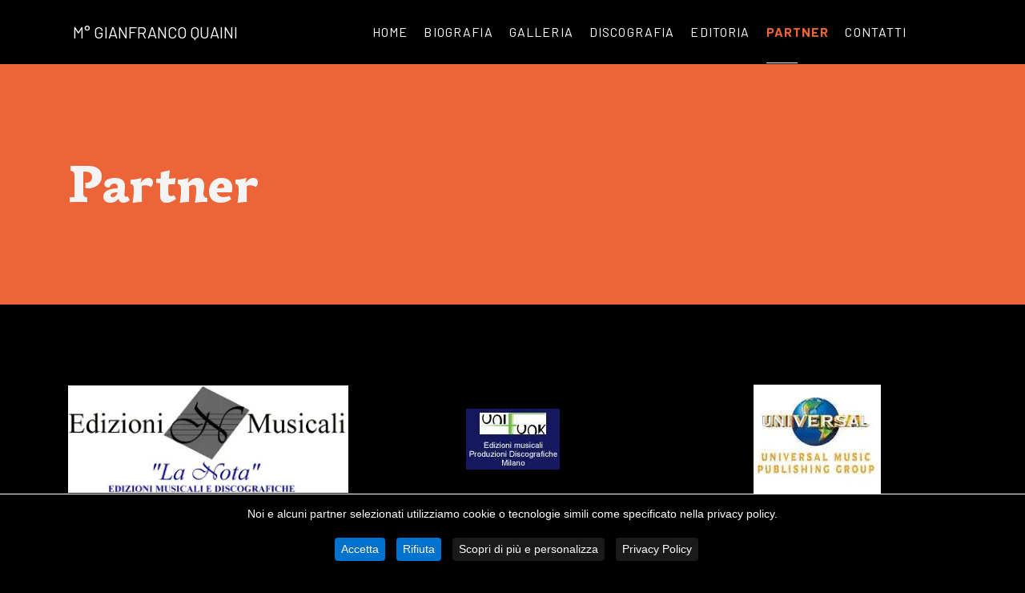

--- FILE ---
content_type: text/html; charset=utf-8
request_url: https://www.gianfrancoquaini.com/partner
body_size: 41812
content:

<!doctype html>
<html lang="it-it" dir="ltr">
    <head>


        <meta charset="utf-8">
        <meta name="viewport" content="width=device-width, initial-scale=1, shrink-to-fit=no">
        <link rel="canonical" href="https://www.gianfrancoquaini.com/partner">
        <base href="https://www.gianfrancoquaini.com/partner" />
	<meta http-equiv="content-type" content="text/html; charset=utf-8" />
	<meta name="keywords" content="pianista, cremona, compositore, quaini, musica romantica, pianoforte, autore, soft romantic music" />
	<meta name="description" content="Partner del M° Gianfranco Quaini." />
	<meta name="generator" content="Maestro Gianfranco Quaini" />
	<title>Partner - M° Gianfranco Quaini</title>
	<link href="https://www.gianfrancoquaini.com/partner" rel="alternate" hreflang="it-IT" />
	<link href="https://www.gianfrancoquaini.com/en/partners" rel="alternate" hreflang="en-GB" />
	<link href="https://www.gianfrancoquaini.com/es/companeros" rel="alternate" hreflang="es-ES" />
	<link href="/templates/folium/images/favicon.ico" rel="shortcut icon" type="image/vnd.microsoft.icon" />
	<link href="/templates/folium/favicon.ico" rel="shortcut icon" type="image/vnd.microsoft.icon" />
	<link href="/components/com_sppagebuilder/assets/css/font-awesome-5.min.css?b0bb7f409bcae4328af1d5913a1226e4" rel="stylesheet" type="text/css" />
	<link href="/components/com_sppagebuilder/assets/css/font-awesome-v4-shims.css?b0bb7f409bcae4328af1d5913a1226e4" rel="stylesheet" type="text/css" />
	<link href="/components/com_sppagebuilder/assets/css/animate.min.css?b0bb7f409bcae4328af1d5913a1226e4" rel="stylesheet" type="text/css" />
	<link href="/components/com_sppagebuilder/assets/css/sppagebuilder.css?b0bb7f409bcae4328af1d5913a1226e4" rel="stylesheet" type="text/css" />
	<link href="//fonts.googleapis.com/css?family=Simonetta:100,100italic,200,200italic,300,300italic,400,400italic,500,500italic,600,600italic,700,700italic,800,800italic,900,900italic&display=swap" rel="stylesheet" type="text/css" />
	<link href="/components/com_sppagebuilder/assets/css/magnific-popup.css" rel="stylesheet" type="text/css" />
	<link href="/plugins/system/jce/css/content.css?38c9d98b9702043f89a54d35a96d5c19" rel="stylesheet" type="text/css" />
	<link href="//fonts.googleapis.com/css?family=Barlow:100,100i,300,300i,400,400i,500,500i,700,700i,900,900i&amp;display=swap&amp;subset=latin" rel="stylesheet" type="text/css" />
	<link href="//fonts.googleapis.com/css?family=Simonetta:100,100i,300,300i,400,400i,500,500i,700,700i,900,900i&amp;display=swap&amp;subset=latin" rel="stylesheet" type="text/css" />
	<link href="/templates/folium/css/bootstrap.min.css" rel="stylesheet" type="text/css" />
	<link href="/templates/folium/css/font-awesome.min.css" rel="stylesheet" type="text/css" />
	<link href="/templates/folium/css/fa-v4-shims.css" rel="stylesheet" type="text/css" />
	<link href="/templates/folium/css/template.css" rel="stylesheet" type="text/css" />
	<link href="/templates/folium/css/presets/default.css" rel="stylesheet" type="text/css" />
	<link href="/templates/folium/css/custom.css" rel="stylesheet" type="text/css" />
	<link href="/media/mod_languages/css/template.css?38c9d98b9702043f89a54d35a96d5c19" rel="stylesheet" type="text/css" />
	<link href="/plugins/system/cookiespolicynotificationbar/assets/css/cpnb-style.min.css" rel="stylesheet" type="text/css" />
	<link href="/plugins/system/cookiespolicynotificationbar/assets/css/balloon.min.css" rel="stylesheet" type="text/css" />
	<style type="text/css">
.sp-page-builder .page-content #section-id-1604252684825{padding-top:100px;padding-right:0px;padding-bottom:100px;padding-left:0px;margin-top:0px;margin-right:0px;margin-bottom:0px;margin-left:0px;background-color:#ec6437;box-shadow:0 0 0 0 #ffffff;}@media (min-width:768px) and (max-width:991px) { .sp-page-builder .page-content #section-id-1604252684825{padding-top:50px;padding-right:0px;padding-bottom:50px;padding-left:0px;} }@media (max-width:767px) { .sp-page-builder .page-content #section-id-1604252684825{padding-top:50px;padding-right:0px;padding-bottom:50px;padding-left:0px;} }#column-id-1604252684835{box-shadow:0 0 0 0 #fff;}#sppb-addon-1604252684836 {box-shadow:0 0 0 0 #ffffff;}#sppb-addon-1604252684836 .sppb-addon-title {font-size:67px;font-weight:700;}@media (max-width:767px) {#sppb-addon-1604252684836 .sppb-addon-title {font-size:50px;line-height:50px;}}#sppb-addon-1604252684836 .sppb-addon-title { font-family:"Simonetta"; }.sp-page-builder .page-content #section-id-1604081382072{padding-top:100px;padding-right:0px;padding-bottom:0px;padding-left:0px;box-shadow:0 0 0 0 #ffffff;}@media (max-width:767px) { .sp-page-builder .page-content #section-id-1604081382072{padding-top:50px;padding-right:0px;padding-bottom:0px;padding-left:0px;} }#column-id-1604081382071{box-shadow:0 0 0 0 #fff;}#sppb-addon-wrapper-1604081382082 {margin:0px 0px 30px 0px;}#sppb-addon-1604081382082 {box-shadow:0 0 0 0 #ffffff;}#sppb-addon-wrapper-1604081382085 {margin:0px 0px 30px 0px;}#sppb-addon-1604081382085 {box-shadow:0 0 0 0 #ffffff;}#sppb-addon-wrapper-1604081382092 {margin:0px 0px 30px 0px;}#sppb-addon-1604081382092 {box-shadow:0 0 0 0 #ffffff;}.sp-page-builder .page-content #section-id-1604081909355{box-shadow:0 0 0 0 #ffffff;}#column-id-1604081909352{box-shadow:0 0 0 0 #fff;}#sppb-addon-wrapper-1604081382097 {margin:0px 0px 30px 0px;}#sppb-addon-1604081382097 {box-shadow:0 0 0 0 #ffffff;}#column-id-1604081909353{box-shadow:0 0 0 0 #fff;}#sppb-addon-wrapper-1604081382102 {margin:0px 0px 30px 0px;}#sppb-addon-1604081382102 {box-shadow:0 0 0 0 #ffffff;}#column-id-1604081909354{box-shadow:0 0 0 0 #fff;}#sppb-addon-wrapper-1604081382107 {margin:0px 0px 30px 0px;}#sppb-addon-1604081382107 {box-shadow:0 0 0 0 #ffffff;}.sp-page-builder .page-content #section-id-1604081909368{box-shadow:0 0 0 0 #ffffff;}#column-id-1604081909369{box-shadow:0 0 0 0 #fff;}#sppb-addon-wrapper-1604081382112 {margin:0px 0px 30px 0px;}#sppb-addon-1604081382112 {box-shadow:0 0 0 0 #ffffff;}#column-id-1604081909370{box-shadow:0 0 0 0 #fff;}#sppb-addon-wrapper-1604081382117 {margin:0px 0px 30px 0px;}#sppb-addon-1604081382117 {box-shadow:0 0 0 0 #ffffff;}#column-id-1604081909371{box-shadow:0 0 0 0 #fff;}#sppb-addon-wrapper-1604081382122 {margin:0px 0px 30px 0px;}#sppb-addon-1604081382122 {box-shadow:0 0 0 0 #ffffff;}.sp-page-builder .page-content #section-id-1604081909364{box-shadow:0 0 0 0 #ffffff;}#column-id-1604081909365{box-shadow:0 0 0 0 #fff;}#sppb-addon-wrapper-1604081909302 {margin:0px 0px 30px 0px;}#sppb-addon-1604081909302 {box-shadow:0 0 0 0 #ffffff;}#column-id-1604081909366{box-shadow:0 0 0 0 #fff;}#sppb-addon-wrapper-1604081909307 {margin:0px 0px 30px 0px;}#sppb-addon-1604081909307 {box-shadow:0 0 0 0 #ffffff;}#column-id-1604081909367{box-shadow:0 0 0 0 #fff;}#sppb-addon-wrapper-1604081909312 {margin:0px 0px 30px 0px;}#sppb-addon-1604081909312 {box-shadow:0 0 0 0 #ffffff;}.sp-page-builder .page-content #section-id-1604081909360{box-shadow:0 0 0 0 #ffffff;}#column-id-1604081909361{box-shadow:0 0 0 0 #fff;}#sppb-addon-wrapper-1604081909317 {margin:0px 0px 30px 0px;}#sppb-addon-1604081909317 {box-shadow:0 0 0 0 #ffffff;}#column-id-1604081909362{box-shadow:0 0 0 0 #fff;}#sppb-addon-wrapper-1604081909322 {margin:0px 0px 30px 0px;}#sppb-addon-1604081909322 {box-shadow:0 0 0 0 #ffffff;}#column-id-1604081909363{box-shadow:0 0 0 0 #fff;}#sppb-addon-wrapper-1604081909327 {margin:0px 0px 30px 0px;}#sppb-addon-1604081909327 {box-shadow:0 0 0 0 #ffffff;}.sp-page-builder .page-content #section-id-1604081909356{box-shadow:0 0 0 0 #ffffff;}#column-id-1604081909357{box-shadow:0 0 0 0 #fff;}#sppb-addon-wrapper-1604081909332 {margin:0px 0px 30px 0px;}#sppb-addon-1604081909332 {box-shadow:0 0 0 0 #ffffff;}#column-id-1604081909358{box-shadow:0 0 0 0 #fff;}#sppb-addon-wrapper-1604081909337 {margin:0px 0px 30px 0px;}#sppb-addon-1604081909337 {box-shadow:0 0 0 0 #ffffff;}#column-id-1604081909359{box-shadow:0 0 0 0 #fff;}#sppb-addon-wrapper-1604081909342 {margin:0px 0px 30px 0px;}#sppb-addon-1604081909342 {box-shadow:0 0 0 0 #ffffff;}.sp-page-builder .page-content #section-id-1604081909373{padding-top:0px;padding-right:0px;padding-bottom:50px;padding-left:0px;box-shadow:0 0 0 0 #ffffff;}#column-id-1604081909372{box-shadow:0 0 0 0 #fff;}#sppb-addon-wrapper-1604081909347 {margin:0px 0px 10px 0px;}#sppb-addon-1604081909347 {box-shadow:0 0 0 0 #ffffff;}#sppb-addon-wrapper-1604312040439 {margin:0px 0px 30px 0px;}#sppb-addon-1604312040439 {box-shadow:0 0 0 0 #ffffff;}body{font-family: 'Barlow', sans-serif;font-size: 18px;}
h1{font-family: 'Simonetta', sans-serif;font-size: 50px;font-weight: 700;}
@media (min-width:768px) and (max-width:991px){h1{font-size: 40px;}
}
@media (max-width:767px){h1{font-size: 30px;}
}
h2{font-family: 'Simonetta', sans-serif;font-size: 37px;font-weight: 600;}
@media (min-width:768px) and (max-width:991px){h2{font-size: 30px;}
}
@media (max-width:767px){h2{font-size: 25px;}
}
h3{font-family: 'Simonetta', sans-serif;font-size: 28px;font-weight: 600;}
@media (min-width:768px) and (max-width:991px){h3{font-size: 20px;}
}
@media (max-width:767px){h3{font-size: 18px;}
}
h4{font-family: 'Simonetta', sans-serif;font-size: 21px;font-weight: 600;}
@media (min-width:768px) and (max-width:991px){h4{font-size: 18px;}
}
@media (max-width:767px){h4{font-size: 16px;}
}
h5{font-family: 'Simonetta', sans-serif;font-size: 16px;}
@media (max-width:767px){h5{font-size: 14px;}
}
.sp-megamenu-parent > li > a, .sp-megamenu-parent > li > span, .sp-megamenu-parent .sp-dropdown li.sp-menu-item > a{font-family: 'Barlow', sans-serif;}
#sp-footer{ color:#7d7d7e; }#sp-footer a{color:#7d7d7e;}#sp-footer a:hover{color:#ffffff;}

/* BEGIN: Cookies Policy Notification Bar - J! system plugin (Powered by: Web357.com) */
.cpnb-outer { border-color: rgba(255, 255, 255, 1); }
.cpnb-outer.cpnb-div-position-top { border-bottom-width: 1px; }
.cpnb-outer.cpnb-div-position-bottom { border-top-width: 1px; }
.cpnb-outer.cpnb-div-position-top-left, .cpnb-outer.cpnb-div-position-top-right, .cpnb-outer.cpnb-div-position-bottom-left, .cpnb-outer.cpnb-div-position-bottom-right { border-width: 1px; }
.cpnb-message { color: #ffffff; }
.cpnb-message a { color: #ffffff }
.cpnb-button, .cpnb-button-ok, .cpnb-m-enableAllButton { -webkit-border-radius: 4px; -moz-border-radius: 4px; border-radius: 4px; font-size: 14px; color: #ffffff; background-color: rgba(0, 115, 206, 1); }
.cpnb-button:hover, .cpnb-button:focus, .cpnb-button-ok:hover, .cpnb-button-ok:focus, .cpnb-m-enableAllButton:hover, .cpnb-m-enableAllButton:focus { color: #ffffff; background-color: rgba(0, 57, 103, 1); }
.cpnb-button-decline, .cpnb-button-delete, .cpnb-button-decline-modal, .cpnb-m-DeclineAllButton { color: #ffffff; background-color: rgba(0, 115, 206, 1); }
.cpnb-button-decline:hover, .cpnb-button-decline:focus, .cpnb-button-delete:hover, .cpnb-button-delete:focus, .cpnb-button-decline-modal:hover, .cpnb-button-decline-modal:focus, .cpnb-m-DeclineAllButton:hover, .cpnb-m-DeclineAllButton:focus { color: #ffffff; background-color: rgba(0, 57, 103, 1); }
.cpnb-button-cancel, .cpnb-button-reload, .cpnb-button-cancel-modal { color: #ffffff; background-color: rgba(26, 26, 26, 1); }
.cpnb-button-cancel:hover, .cpnb-button-cancel:focus, .cpnb-button-reload:hover, .cpnb-button-reload:focus, .cpnb-button-cancel-modal:hover, .cpnb-button-cancel-modal:focus { color: #ffffff; background-color: rgba(13, 13, 13, 1); }
.cpnb-button-settings, .cpnb-button-settings-modal { color: #ffffff; background-color: rgba(26, 26, 26, 1); }
.cpnb-button-settings:hover, .cpnb-button-settings:focus, .cpnb-button-settings-modal:hover, .cpnb-button-settings-modal:focus { color: #ffffff; background-color: rgba(13, 13, 13, 1); }
.cpnb-button-more-default, .cpnb-button-more-modal { color: #ffffff; background-color: rgba(26, 26, 26, 1); }
.cpnb-button-more-default:hover, .cpnb-button-more-modal:hover, .cpnb-button-more-default:focus, .cpnb-button-more-modal:focus { color: #ffffff; background-color: rgba(13, 13, 13, 1); }
.cpnb-m-SaveChangesButton { color: #ffffff; background-color: rgba(133, 199, 136, 1); }
.cpnb-m-SaveChangesButton:hover, .cpnb-m-SaveChangesButton:focus { color: #ffffff; background-color: rgba(96, 153, 100, 1); }
/* center alignment */
.cpnb-message { text-align: center; float: none; display: inline-block; }
.cpnb-buttons { display: inline-block; float: none; margin-left: 20px; }
@media (max-width: 1580px) {
  .cpnb-message { float: none; display: block; width: 100%; display: block; clear: both; margin-bottom: 15px; }
  .cpnb-buttons { float: none; display: block; width: 100%; clear: both; text-align: center; margin-top: 0; margin-left: 0; margin-bottom: 10px; right: 0; position: relative; }
}
@media only screen and (max-width: 600px) {
.cpnb-left-menu-toggle::after, .cpnb-left-menu-toggle-button {
content: "Categories";
}
}
/* END: Cookies Policy Notification Bar - J! system plugin (Powered by: Web357.com) */

	</style>
	<script type="application/json" class="joomla-script-options new">{"csrf.token":"8ee7f1454c99d5147fc1dd30de9bcbe8","system.paths":{"root":"","base":""}}</script>
	<script src="/media/jui/js/jquery.min.js?38c9d98b9702043f89a54d35a96d5c19" type="text/javascript"></script>
	<script src="/media/jui/js/jquery-noconflict.js?38c9d98b9702043f89a54d35a96d5c19" type="text/javascript"></script>
	<script src="/media/jui/js/jquery-migrate.min.js?38c9d98b9702043f89a54d35a96d5c19" type="text/javascript"></script>
	<script src="/components/com_sppagebuilder/assets/js/jquery.parallax.js?b0bb7f409bcae4328af1d5913a1226e4" type="text/javascript"></script>
	<script src="/components/com_sppagebuilder/assets/js/sppagebuilder.js?b0bb7f409bcae4328af1d5913a1226e4" defer="defer" type="text/javascript"></script>
	<script src="/components/com_sppagebuilder/assets/js/jquery.magnific-popup.min.js" type="text/javascript"></script>
	<script src="/templates/folium/js/popper.min.js" type="text/javascript"></script>
	<script src="/templates/folium/js/bootstrap.min.js" type="text/javascript"></script>
	<script src="/templates/folium/js/main.js" type="text/javascript"></script>
	<script src="https://www.google.com/recaptcha/api.js?render=6LcSPNoZAAAAAOdn7UWMohI6UxtQhyWkkfxQaYeI" type="text/javascript"></script>
	<script src="/media/system/js/core.js?38c9d98b9702043f89a54d35a96d5c19" type="text/javascript"></script>
	<script src="/plugins/system/cookiespolicynotificationbar/assets/js/cookies-policy-notification-bar.min.js" type="text/javascript"></script>
	<script type="text/javascript">
;(function ($) {
	$.ajaxSetup({
		headers: {
			'X-CSRF-Token': Joomla.getOptions('csrf.token')
		}
	});
})(jQuery);template="folium";if (typeof window.grecaptcha !== 'undefined') { grecaptcha.ready(function() { grecaptcha.execute("6LcSPNoZAAAAAOdn7UWMohI6UxtQhyWkkfxQaYeI", {action:'homepage'});}); }

// BEGIN: Cookies Policy Notification Bar - J! system plugin (Powered by: Web357.com)
var cpnb_config = {"w357_joomla_caching":"0","w357_position":"bottom","w357_hide_after_time":"display_always","w357_duration":"6000","w357_animate_duration":"0","w357_limit":"0","w357_message":"Noi e alcuni partner selezionati utilizziamo cookie o tecnologie simili come specificato nella privacy policy.","w357_display_ok_btn":"1","w357_buttonText":"Accetta","w357_display_decline_btn":"1","w357_buttonDeclineText":"Rifiuta","w357_display_cancel_btn":"0","w357_buttonCancelText":"Cancella","w357_display_settings_btn":"1","w357_buttonSettingsText":"Scopri di più e personalizza","w357_buttonMoreText":"Privacy Policy","w357_buttonMoreLink":"https:\/\/www.iubenda.com\/privacy-policy\/30008486","w357_display_more_info_btn":"1","w357_fontColor":"#ffffff","w357_linkColor":"#ffffff","w357_fontSize":"14px","w357_backgroundColor":"rgba(0, 0, 0, 1)","w357_borderWidth":"1","w357_body_cover":"1","w357_overlay_state":"0","w357_overlay_color":"rgba(10, 10, 10, 0.3)","w357_height":"auto","w357_cookie_name":"cookiesDirective","w357_link_target":"_self","w357_popup_width":"800","w357_popup_height":"600","w357_customText":"\u003Ch1\u003ECookies Policy\u003C\/h1\u003E\r\n\u003Chr \/\u003E\r\n\u003Ch3\u003EInformazioni generali\u003C\/h3\u003E\r\n\u003Cp\u003EI cookies vengono utilizzati garantire il corretto funzionamento delle procedure e migliorare la propria esperienza di navigazione.\u003Cbr \/\u003EI cookies sono files di piccole dimensioni che vengono memorizzati sul computer ( o su altri devices abilitati alla navigazione come per esempio smartphone e tablet) quando si visita un sito. Normalmente un cookies contiene il nome del sito da cui proviene, la \u0027durata\u0027 (quanto tempo resta memorizzato sul device), e un valore che è normalmente un numero univoco generato in maniera casuale. I siti possono usare cookies generati dallo stesso, oppure da applicazioni di terze parti allo scopo di monitorare, controllare, personalizzare il sito durante la navigazione. I cookies possono essere anche usati per tracciare il modo nel quale il sito viene usato, oppure per mostrare annunci pertinenti alle proprie abitudini su altri siti.\u003C\/p\u003E\r\n\u003Ch3\u003EApp di terze parti\u003C\/h3\u003E\r\n\u003Cp\u003EI siti possono fare uso di servizi esterni (di terze parti). Tramite l\u0027uso queste app possono essere scaricati cookies anonimi nel browser che possono anche essere utilizzati dal nostro sito. Alcuni di questi servizi possono essere per esempio: Google, Facebook, Twitter, Adroll, MailChimp, Sucuri, Intercom e altri social network, agenzie di pubblicità, firewalls di sicurezza, compagnie di raccolta analitica dei dati, service providers. Questi servizi possono collezionare e usare dati come IP Address, HTTP Referrer, Unique Device Identifier e altri dati non riconducibili comunque a informazioni personali, e log del server.\u003C\/p\u003E\r\n\u003Chr \/\u003E","w357_more_info_btn_type":"link","w357_blockCookies":"1","w357_autoAcceptAfterScrolling":"0","w357_numOfScrolledPixelsBeforeAutoAccept":"300","w357_reloadPageAfterAccept":"1","w357_enableConfirmationAlerts":"0","w357_enableConfirmationAlertsForAcceptBtn":0,"w357_enableConfirmationAlertsForDeclineBtn":0,"w357_enableConfirmationAlertsForDeleteBtn":0,"w357_confirm_allow_msg":"Questa azione abiliterà tutti i Cookies memorizzati dal sito web. Sei sicuro di voler abilitare tutti i cookies dal tuo browser?","w357_confirm_delete_msg":"Questa azione rimuoverà tutti i cookies memorizzati dal sito web. Sei sicuro di disabilitare e cancellare tutti i cookies dal tuo browser?","w357_show_in_iframes":"0","w357_shortcode_is_enabled_on_this_page":0,"w357_base_url":"https:\/\/www.gianfrancoquaini.com\/","w357_current_url":"https:\/\/www.gianfrancoquaini.com\/partner","w357_always_display":"0","w357_show_notification_bar":true,"w357_expiration_cookieSettings":"365","w357_expiration_cookieAccept":"365","w357_expiration_cookieDecline":"180","w357_expiration_cookieCancel":"3","w357_accept_button_class_notification_bar":"cpnb-accept-btn","w357_decline_button_class_notification_bar":"cpnb-decline-btn","w357_cancel_button_class_notification_bar":"cpnb-cancel-btn","w357_settings_button_class_notification_bar":"cpnb-settings-btn","w357_moreinfo_button_class_notification_bar":"cpnb-moreinfo-btn","w357_accept_button_class_notification_bar_modal_window":"cpnb-accept-btn-m","w357_decline_button_class_notification_bar_modal_window":"cpnb-decline-btn-m","w357_save_button_class_notification_bar_modal_window":"cpnb-save-btn-m"};
// END: Cookies Policy Notification Bar - J! system plugin (Powered by: Web357.com)


// BEGIN: Cookies Policy Notification Bar - J! system plugin (Powered by: Web357.com)
var cpnb_cookiesCategories = {"cookie_categories_group0":{"cookie_category_id":"required-cookies","cookie_category_name":"Strettamente necessari","cookie_category_description":"Questi tracciatori sono strettamente necessari per garantire il funzionamento e la fornitura del servizio che ci hai richiesto e, pertanto, non richiedono il tuo consenso.","cookie_category_checked_by_default":"2","cookie_category_status":"1"},"cookie_categories_group1":{"cookie_category_id":"analytical-cookies","cookie_category_name":"Misurazione","cookie_category_description":"Questi tracciatori ci permettono di misurare il traffico e analizzare il tuo comportamento con l\u0027obiettivo di migliorare il nostro servizio.","cookie_category_checked_by_default":"0","cookie_category_status":"0"},"cookie_categories_group2":{"cookie_category_id":"social-media-cookies","cookie_category_name":"Esperienza migliorata","cookie_category_description":"Questi tracciatori ci aiutano a fornire una user experience personalizzata migliorando la qualità della gestione delle impostazioni e consentendo l\u0027interazione con network e piattaforme esterne.","cookie_category_checked_by_default":"0","cookie_category_status":"0"},"cookie_categories_group3":{"cookie_category_id":"targeted-advertising-cookies","cookie_category_name":"Targeting e Pubblicità","cookie_category_description":"Questi tracciatori ci aiutano a fornirti contenuti commerciali personalizzati in base al tuo comportamento e di gestire, fornire e tenere traccia degli annunci pubblicitari.","cookie_category_checked_by_default":"0","cookie_category_status":"0"}};
// END: Cookies Policy Notification Bar - J! system plugin (Powered by: Web357.com)


// BEGIN: Cookies Policy Notification Bar - J! system plugin (Powered by: Web357.com)
var cpnb_manager = {"w357_m_modalState":"1","w357_m_floatButtonState":"1","w357_m_floatButtonPosition":"bottom_left","w357_m_HashLink":"cookies","w357_m_modal_menuItemSelectedBgColor":"rgba(200, 200, 200, 1)","w357_m_saveChangesButtonColorAfterChange":"rgba(13, 92, 45, 1)","w357_m_floatButtonIconSrc":"https:\/\/www.gianfrancoquaini.com\/plugins\/system\/cookiespolicynotificationbar\/assets\/icons\/cpnb-cookies-manager-icon-1-64x64.png","w357_m_floatButtonText":"Cookies Manager","w357_m_modalHeadingText":"Impostazioni di tracciamento","w357_m_checkboxText":"Abilitato","w357_m_lockedText":"(Bloccato)","w357_m_EnableAllButtonText":"Accetta tutto","w357_m_DeclineAllButtonText":"Rifiuta tutto","w357_m_SaveChangesButtonText":"Salva e continua","w357_m_confirmationAlertRequiredCookies":"Questi tracciatori sono strettamente necessari per garantire il funzionamento e la fornitura del servizio che ci hai richiesto e, pertanto, non richiedono il tuo consenso."};
// END: Cookies Policy Notification Bar - J! system plugin (Powered by: Web357.com)

	</script>
	<link href="https://www.gianfrancoquaini.com/partner" rel="alternate" hreflang="x-default" />
    </head>
    <body class="site helix-ultimate com-sppagebuilder view-page layout-default task-none itemid-179 it-it ltr layout-fluid offcanvas-init offcanvs-position-left">
    
    <div class="body-wrapper">
        <div class="body-innerwrapper">
                        <header id="sp-header"><div class="row"><div id="sp-logo" class="col-lg-3 "><div class="sp-column "><a id="offcanvas-toggler" aria-label="Navigation" class="offcanvas-toggler-left d-block d-lg-none" href="#"><span class="fa fa-bars" aria-hidden="true" title="Navigation"></span></a><span class="logo"><a href="/">M° GIANFRANCO QUAINI</a></span></div></div><div id="sp-menu" class="col-lg-9 "><div class="sp-column "><nav class="sp-megamenu-wrapper" role="navigation"><ul class="sp-megamenu-parent menu-animation-fade-up d-none d-lg-block"><li class="sp-menu-item"><a  href="/" >Home</a></li><li class="sp-menu-item"><a  href="/biografia" >Biografia</a></li><li class="sp-menu-item"><a  href="/galleria" >Galleria</a></li><li class="sp-menu-item"><a  href="/discografia" >Discografia</a></li><li class="sp-menu-item"><a  href="/editoria" >Editoria</a></li><li class="sp-menu-item current-item active"><a  href="/partner" >Partner</a></li><li class="sp-menu-item"><a  href="/contatti" >Contatti</a></li></ul></nav></div></div></div></header><section id="sp-section-2"><div class="row"><div id="sp-title" class="col-lg-12 "><div class="sp-column "></div></div></div></section><section id="sp-main-body"><div class="row"><main id="sp-component" class="col-lg-12 " role="main"><div class="sp-column "><div id="system-message-container">
	</div>

<div id="sp-page-builder" class="sp-page-builder  page-97">

	
	<div class="page-content">
				<section id="section-id-1604252684825" class="sppb-section sfondo-pentagramma" ><div class="sppb-row-container"><div class="sppb-row"><div class="sppb-col-md-12" id="column-wrap-id-1604252684835"><div id="column-id-1604252684835" class="sppb-column" ><div class="sppb-column-addons"><div id="sppb-addon-wrapper-1604252684836" class="sppb-addon-wrapper"><div id="sppb-addon-1604252684836" class="clearfix "     ><div class="sppb-addon sppb-addon-header sppb-text-left"><div class="sppb-addon-title">Partner</div></div></div></div></div></div></div></div></div></section><section id="section-id-1604081382072" class="sppb-section sppb-section-content-center" ><div class="sppb-row-container"><div class="sppb-row sppb-align-center"><div class="sppb-col-md-4 sppb-col-sm-4" id="column-wrap-id-1604081382071"><div id="column-id-1604081382071" class="sppb-column" ><div class="sppb-column-addons"><div id="sppb-addon-wrapper-1604081382082" class="sppb-addon-wrapper"><div id="sppb-addon-1604081382082" class="clearfix "     ><div class="sppb-addon sppb-addon-single-image sppb-text-center "><div class="sppb-addon-content"><div class="sppb-addon-single-image-container"><img class="sppb-img-responsive" src="/images/partner/01 Eedizioni La Nota.jpg"  alt="01 Eedizioni La Nota.jpg" title=""   loading="lazy"></div></div></div></div></div></div></div></div><div class="sppb-col-md-4 sppb-col-sm-4" id="column-wrap-id-1604081382078"><div id="column-id-1604081382078" class="sppb-column" ><div class="sppb-column-addons"><div id="sppb-addon-wrapper-1604081382085" class="sppb-addon-wrapper"><div id="sppb-addon-1604081382085" class="clearfix "     ><div class="sppb-addon sppb-addon-single-image sppb-text-center "><div class="sppb-addon-content"><div class="sppb-addon-single-image-container"><img class="sppb-img-responsive" src="/images/partner/02 Unifunk.jpg"  alt="02 Unifunk.jpg" title=""   loading="lazy"></div></div></div></div></div></div></div></div><div class="sppb-col-md-4 sppb-col-sm-4" id="column-wrap-id-1604081382079"><div id="column-id-1604081382079" class="sppb-column" ><div class="sppb-column-addons"><div id="sppb-addon-wrapper-1604081382092" class="sppb-addon-wrapper"><div id="sppb-addon-1604081382092" class="clearfix "     ><div class="sppb-addon sppb-addon-single-image sppb-text-center "><div class="sppb-addon-content"><div class="sppb-addon-single-image-container"><img class="sppb-img-responsive" src="/images/partner/03 Universal.jpg"  alt="03 Universal.jpg" title=""   loading="lazy"></div></div></div></div></div></div></div></div></div></div></section><section id="section-id-1604081909355" class="sppb-section sppb-section-content-center" ><div class="sppb-row-container"><div class="sppb-row sppb-align-center"><div class="sppb-col-md-4 sppb-col-sm-4" id="column-wrap-id-1604081909352"><div id="column-id-1604081909352" class="sppb-column" ><div class="sppb-column-addons"><div id="sppb-addon-wrapper-1604081382097" class="sppb-addon-wrapper"><div id="sppb-addon-1604081382097" class="clearfix "     ><div class="sppb-addon sppb-addon-single-image sppb-text-center "><div class="sppb-addon-content"><div class="sppb-addon-single-image-container"><img class="sppb-img-responsive" src="/images/partner/04 Uncla.jpg"  alt="04 Uncla.jpg" title=""   loading="lazy"></div></div></div></div></div></div></div></div><div class="sppb-col-md-4 sppb-col-sm-4" id="column-wrap-id-1604081909353"><div id="column-id-1604081909353" class="sppb-column" ><div class="sppb-column-addons"><div id="sppb-addon-wrapper-1604081382102" class="sppb-addon-wrapper"><div id="sppb-addon-1604081382102" class="clearfix "     ><div class="sppb-addon sppb-addon-single-image sppb-text-center "><div class="sppb-addon-content"><div class="sppb-addon-single-image-container"><img class="sppb-img-responsive" src="/images/partner/05 Siae.jpg"  alt="05 Siae.jpg" title=""   loading="lazy"></div></div></div></div></div></div></div></div><div class="sppb-col-md-4 sppb-col-sm-4" id="column-wrap-id-1604081909354"><div id="column-id-1604081909354" class="sppb-column" ><div class="sppb-column-addons"><div id="sppb-addon-wrapper-1604081382107" class="sppb-addon-wrapper"><div id="sppb-addon-1604081382107" class="clearfix "     ><div class="sppb-addon sppb-addon-single-image sppb-text-center "><div class="sppb-addon-content"><div class="sppb-addon-single-image-container"><img class="sppb-img-responsive" src="/images/partner/06 Mondial Sound.jpg"  alt="06 Mondial Sound.jpg" title=""   loading="lazy"></div></div></div></div></div></div></div></div></div></div></section><section id="section-id-1604081909368" class="sppb-section sppb-section-content-center" ><div class="sppb-row-container"><div class="sppb-row sppb-align-center"><div class="sppb-col-md-4 sppb-col-sm-4" id="column-wrap-id-1604081909369"><div id="column-id-1604081909369" class="sppb-column" ><div class="sppb-column-addons"><div id="sppb-addon-wrapper-1604081382112" class="sppb-addon-wrapper"><div id="sppb-addon-1604081382112" class="clearfix "     ><div class="sppb-addon sppb-addon-single-image sppb-text-center "><div class="sppb-addon-content"><div class="sppb-addon-single-image-container"><img class="sppb-img-responsive" src="/images/partner/07 Tunecore.jpg"  alt="07 Tunecore.jpg" title=""   loading="lazy"></div></div></div></div></div></div></div></div><div class="sppb-col-md-4 sppb-col-sm-4" id="column-wrap-id-1604081909370"><div id="column-id-1604081909370" class="sppb-column" ><div class="sppb-column-addons"><div id="sppb-addon-wrapper-1604081382117" class="sppb-addon-wrapper"><div id="sppb-addon-1604081382117" class="clearfix "     ><div class="sppb-addon sppb-addon-single-image sppb-text-center "><div class="sppb-addon-content"><div class="sppb-addon-single-image-container"><img class="sppb-img-responsive" src="/images/partner/08 Zimbalam.jpg"  alt="08 Zimbalam.jpg" title=""   loading="lazy"></div></div></div></div></div></div></div></div><div class="sppb-col-md-4 sppb-col-sm-4" id="column-wrap-id-1604081909371"><div id="column-id-1604081909371" class="sppb-column" ><div class="sppb-column-addons"><div id="sppb-addon-wrapper-1604081382122" class="sppb-addon-wrapper"><div id="sppb-addon-1604081382122" class="clearfix "     ><div class="sppb-addon sppb-addon-single-image sppb-text-center "><div class="sppb-addon-content"><div class="sppb-addon-single-image-container"><img class="sppb-img-responsive" src="/images/partner/09 YouTube Music.jpg"  alt="09 YouTube Music.jpg" title=""   loading="lazy"></div></div></div></div></div></div></div></div></div></div></section><section id="section-id-1604081909364" class="sppb-section sppb-section-content-center" ><div class="sppb-row-container"><div class="sppb-row sppb-align-center"><div class="sppb-col-md-4 sppb-col-sm-4" id="column-wrap-id-1604081909365"><div id="column-id-1604081909365" class="sppb-column" ><div class="sppb-column-addons"><div id="sppb-addon-wrapper-1604081909302" class="sppb-addon-wrapper"><div id="sppb-addon-1604081909302" class="clearfix "     ><div class="sppb-addon sppb-addon-single-image sppb-text-center "><div class="sppb-addon-content"><div class="sppb-addon-single-image-container"><img class="sppb-img-responsive" src="/images/partner/10 Facebook Music.jpg"  alt="10 Facebook Music.jpg" title=""   loading="lazy"></div></div></div></div></div></div></div></div><div class="sppb-col-md-4 sppb-col-sm-4" id="column-wrap-id-1604081909366"><div id="column-id-1604081909366" class="sppb-column" ><div class="sppb-column-addons"><div id="sppb-addon-wrapper-1604081909307" class="sppb-addon-wrapper"><div id="sppb-addon-1604081909307" class="clearfix "     ><div class="sppb-addon sppb-addon-single-image sppb-text-center "><div class="sppb-addon-content"><div class="sppb-addon-single-image-container"><img class="sppb-img-responsive" src="/images/partner/11 Telecolor Tv.jpg"  alt="11 Telecolor Tv.jpg" title=""   loading="lazy"></div></div></div></div></div></div></div></div><div class="sppb-col-md-4 sppb-col-sm-4" id="column-wrap-id-1604081909367"><div id="column-id-1604081909367" class="sppb-column" ><div class="sppb-column-addons"><div id="sppb-addon-wrapper-1604081909312" class="sppb-addon-wrapper"><div id="sppb-addon-1604081909312" class="clearfix "     ><div class="sppb-addon sppb-addon-single-image sppb-text-center "><div class="sppb-addon-content"><div class="sppb-addon-single-image-container"><img class="sppb-img-responsive" src="/images/partner/12 Antenne2.jpg"  alt="12 Antenne2.jpg" title=""   loading="lazy"></div></div></div></div></div></div></div></div></div></div></section><section id="section-id-1604081909360" class="sppb-section sppb-section-content-center" ><div class="sppb-row-container"><div class="sppb-row sppb-align-center"><div class="sppb-col-md-4 sppb-col-sm-4" id="column-wrap-id-1604081909361"><div id="column-id-1604081909361" class="sppb-column" ><div class="sppb-column-addons"><div id="sppb-addon-wrapper-1604081909317" class="sppb-addon-wrapper"><div id="sppb-addon-1604081909317" class="clearfix "     ><div class="sppb-addon sppb-addon-single-image sppb-text-center "><div class="sppb-addon-content"><div class="sppb-addon-single-image-container"><img class="sppb-img-responsive" src="/images/partner/13 Rai1.jpg"  alt="13 Rai1.jpg" title=""   loading="lazy"></div></div></div></div></div></div></div></div><div class="sppb-col-md-4 sppb-col-sm-4" id="column-wrap-id-1604081909362"><div id="column-id-1604081909362" class="sppb-column" ><div class="sppb-column-addons"><div id="sppb-addon-wrapper-1604081909322" class="sppb-addon-wrapper"><div id="sppb-addon-1604081909322" class="clearfix "     ><div class="sppb-addon sppb-addon-single-image sppb-text-center "><div class="sppb-addon-content"><div class="sppb-addon-single-image-container"><img class="sppb-img-responsive" src="/images/partner/14 ZdF.jpg"  alt="14 ZdF.jpg" title=""   loading="lazy"></div></div></div></div></div></div></div></div><div class="sppb-col-md-4 sppb-col-sm-4" id="column-wrap-id-1604081909363"><div id="column-id-1604081909363" class="sppb-column" ><div class="sppb-column-addons"><div id="sppb-addon-wrapper-1604081909327" class="sppb-addon-wrapper"><div id="sppb-addon-1604081909327" class="clearfix "     ><div class="sppb-addon sppb-addon-single-image sppb-text-center "><div class="sppb-addon-content"><div class="sppb-addon-single-image-container"><img class="sppb-img-responsive" src="/images/partner/15 ItaliaRadio.jpg"  alt="15 ItaliaRadio.jpg" title=""   loading="lazy"></div></div></div></div></div></div></div></div></div></div></section><section id="section-id-1604081909356" class="sppb-section sppb-section-content-center" ><div class="sppb-row-container"><div class="sppb-row sppb-align-center"><div class="sppb-col-md-4 sppb-col-sm-4" id="column-wrap-id-1604081909357"><div id="column-id-1604081909357" class="sppb-column" ><div class="sppb-column-addons"><div id="sppb-addon-wrapper-1604081909332" class="sppb-addon-wrapper"><div id="sppb-addon-1604081909332" class="clearfix "     ><div class="sppb-addon sppb-addon-single-image sppb-text-center "><div class="sppb-addon-content"><div class="sppb-addon-single-image-container"><img class="sppb-img-responsive" src="/images/partner/16 RadioitaliaNetwork.jpg"  alt="16 RadioitaliaNetwork.jpg" title=""   loading="lazy"></div></div></div></div></div></div></div></div><div class="sppb-col-md-4 sppb-col-sm-4" id="column-wrap-id-1604081909358"><div id="column-id-1604081909358" class="sppb-column" ><div class="sppb-column-addons"><div id="sppb-addon-wrapper-1604081909337" class="sppb-addon-wrapper"><div id="sppb-addon-1604081909337" class="clearfix "     ><div class="sppb-addon sppb-addon-single-image sppb-text-center "><div class="sppb-addon-content"><div class="sppb-addon-single-image-container"><img class="sppb-img-responsive" src="/images/partner/17 Fm LaTecno.ar.jpg"  alt="17 Fm LaTecno.ar.jpg" title=""   loading="lazy"></div></div></div></div></div></div></div></div><div class="sppb-col-md-4 sppb-col-sm-4" id="column-wrap-id-1604081909359"><div id="column-id-1604081909359" class="sppb-column" ><div class="sppb-column-addons"><div id="sppb-addon-wrapper-1604081909342" class="sppb-addon-wrapper"><div id="sppb-addon-1604081909342" class="clearfix "     ><div class="sppb-addon sppb-addon-single-image sppb-text-center "><div class="sppb-addon-content"><div class="sppb-addon-single-image-container"><img class="sppb-img-responsive" src="/images/partner/18 AlfaRadio.jpg"  alt="18 AlfaRadio.jpg" title=""   loading="lazy"></div></div></div></div></div></div></div></div></div></div></section><section id="section-id-1604081909373" class="sppb-section sppb-section-content-center" ><div class="sppb-row-container"><div class="sppb-row sppb-align-center"><div class="sppb-col-md-3" id="column-wrap-id-1604081909372"><div id="column-id-1604081909372" class="sppb-column" ><div class="sppb-column-addons"></div></div></div><div class="sppb-col-md-6" id="column-wrap-id-1604314047290"><div id="column-id-1604314047290" class="sppb-column" ><div class="sppb-column-addons"><div id="sppb-addon-wrapper-1604081909347" class="sppb-addon-wrapper"><div id="sppb-addon-1604081909347" class="clearfix "     ><div class="sppb-addon sppb-addon-single-image sppb-text-center "><div class="sppb-addon-content"><div class="sppb-addon-single-image-container"><a rel="noopener noreferrer" target="_blank" href="https://www.facebook.com/Gf.Quaini/?view_public_for=462479287149986"><img class="sppb-img-responsive" src="/images/partner/19 Toyo Piano Japan.jpg"  alt="19 Toyo Piano Japan.jpg" title=""   loading="lazy"></a></div></div></div></div></div><div id="sppb-addon-wrapper-1604312040439" class="sppb-addon-wrapper"><div id="sppb-addon-1604312040439" class="clearfix "     ><div class="sppb-addon sppb-addon-text-block sppb-text-center "><div class="sppb-addon-content"><a href="https://www.facebook.com/Gf.Quaini/?view_public_for=462479287149986" target="_blank" rel="noopener noreferrer">link TOYO Pianos</a></div></div></div></div></div></div></div><div class="sppb-col-md-3" id="column-wrap-id-1604314047291"><div id="column-id-1604314047291" class="sppb-column" ><div class="sppb-column-addons"></div></div></div></div></div></section>		
			</div>
</div>
</div></main></div></section><section id="sp-bottom"><div class="container"><div class="container-inner"><div class="row"><div id="sp-bottom2" class="col-lg-12 "><div class="sp-column "></div></div></div></div></div></section><footer id="sp-footer"><div class="container"><div class="container-inner"><div class="row"><div id="sp-footer1" class="col-lg-9 "><div class="sp-column "><div class="sp-module "><div class="sp-module-content">

<div class="custom"  >
	<p>M° Gianfranco Quaini - P.IVA:&nbsp;01328210198</p></div>
</div></div><div class="sp-module "><div class="sp-module-content">

<div class="custom"  >
	</div>
</div></div></div></div><div id="sp-footer2" class="col-lg-3 "><div class="sp-column "><div class="sp-module "><div class="sp-module-content"><div class="mod-languages">

	<ul class="lang-inline">
						<li class="lang-active" dir="ltr">
			<a href="/partner">
												<img src="/media/mod_languages/images/it_it.png" alt="Italiano (Italia)" title="Italiano (Italia)" />										</a>
			</li>
								<li dir="ltr">
			<a href="/en/partners">
												<img src="/media/mod_languages/images/en_gb.png" alt="English (United Kingdom)" title="English (United Kingdom)" />										</a>
			</li>
								<li dir="ltr">
			<a href="/es/companeros">
												<img src="/media/mod_languages/images/es_es.png" alt="Español (España)" title="Español (España)" />										</a>
			</li>
				</ul>

</div>
</div></div><div class="sp-module  bottone-privacy-policy"><div class="sp-module-content">

<div class="custom bottone-privacy-policy"  >
	<a href="https://www.iubenda.com/privacy-policy/30008486" class="iubenda-black iubenda-embed" title="Privacy Policy ">Privacy Policy</a>
<script type="text/javascript">
	(function(w, d) {
		var loader = function() {
			var s = d.createElement("script"),
				tag = d.getElementsByTagName("script")[0];
			s.src = "https://cdn.iubenda.com/iubenda.js";
			tag.parentNode.insertBefore(s, tag);
		};
		if (w.addEventListener) {
			w.addEventListener("load", loader, false);
		} else if (w.attachEvent) {
			w.attachEvent("onload", loader);
		} else {
			w.onload = loader;
		}
	})(window, document);
</script></div>
</div></div></div></div></div></div></div></footer>        </div>
    </div>

    <!-- Off Canvas Menu -->
    <div class="offcanvas-overlay"></div>
    <div class="offcanvas-menu">
        <a href="#" class="close-offcanvas"><span class="fa fa-remove"></span></a>
        <div class="offcanvas-inner">
                            <div class="sp-module "><div class="sp-module-content"><ul class="menu">
<li class="item-164 default"><a href="/" >Home</a></li><li class="item-107"><a href="/biografia" >Biografia</a></li><li class="item-178"><a href="/galleria" >Galleria</a></li><li class="item-115"><a href="/discografia" >Discografia</a></li><li class="item-108"><a href="/editoria" >Editoria</a></li><li class="item-179 current active"><a href="/partner" >Partner</a></li><li class="item-175"><a href="/contatti" >Contatti</a></li></ul>
</div></div>
                    </div>
    </div>

    
    

    <!-- Go to top -->
            </body>
</html>


--- FILE ---
content_type: text/css
request_url: https://www.gianfrancoquaini.com/templates/folium/css/template.css
body_size: 94186
content:
/**
 * @package Helix Ultimate Framework
 * @author JoomShaper https://www.joomshaper.com
 * @copyright Copyright (c) 2010 - 2018 JoomShaper
 * @license http://www.gnu.org/licenses/gpl-2.0.html GNU/GPLv2 or Later
 */
:root {
  --link-color: #ec6437;
  --text-color: #f4f4f4;
}
body {
  text-rendering: auto;
  -webkit-font-smoothing: antialiased;
  -moz-osx-font-smoothing: grayscale;
}
body.helix-ultimate-preloader {
  overflow: hidden;
}
body.helix-ultimate-preloader:before {
  content: " ";
  position: fixed;
  top: 0;
  left: 0;
  width: 100%;
  height: 100%;
  z-index: 99998;
  background: rgba(255, 255, 255, .9);
}
body.helix-ultimate-preloader:after {
  content: "\f110";
  font-family: "Font Awesome 5 Free";
  font-weight: 900;
  font-size: 36px;
  position: fixed;
  top: 50%;
  left: 50%;
  margin-top: -24px;
  margin-left: -24px;
  width: 48px;
  height: 48px;
  line-break: 48px;
  text-align: center;
  color: #007bff;
  -webkit-animation: fa-spin 2s infinite linear;
  animation: fa-spin 2s infinite linear;
  z-index: 99999;
}
a {
  transition: color 400ms, background-color 400ms;
}
a, a:hover, a:focus, a:active {
  text-decoration: none;
}
label {
  font-weight: normal;
}
legend {
  padding-bottom: 10px;
}
img {
  display: block;
  max-width: 100%;
  height: auto;
}
.link-color {
  color: #ec6437;
}
.link-bgcolor {
  background-color: #ec6437;
}
.sppb-btn {
  border-radius: 0px;
  padding: 13px 30px;
  line-height: 1.5;
  border: none;
  border-radius: 2px;
  position: relative;
  z-index: 3;
  letter-spacing: 0.5px;
  cursor: pointer;
  display: inline-flex;
  align-items: center;
}
.sppb-btn.sppb-btn-xlg {
  font-size: 18px;
  padding: 16px 70px;
}
.sppb-btn.sppb-btn-lg {
  font-size: 16px;
  padding: 12px 50px;
}
.sppb-btn.sppb-btn-sm {
  padding: 10px 25px;
  font-size: 14px;
}
.sppb-btn.sppb-btn-xs {
  padding: 6px 22px;
  font-size: 12px;
}
.sppb-btn.sppb-btn-primary {
  color: #000;
  border-color: #ec6437;
  background-color: #ec6437;
  font-weight: 600;
  font-size: 14px;
  padding: 14px 30px;
}
.sppb-btn.sppb-btn-primary.sppb-btn-xlg {
  font-size: 18px;
  padding: 16px 70px;
}
.sppb-btn.sppb-btn-primary.sppb-btn-lg {
  padding: 13px 50px;
  font-size: 16px;
}
.sppb-btn.sppb-btn-primary.sppb-btn-sm {
  padding: 9px 23px;
  font-size: 14px;
}
.sppb-btn.sppb-btn-primary.sppb-btn-xs {
  padding: 6px 18px;
  font-size: 12px;
}
.sppb-btn.sppb-btn-primary.sppb-btn-outline {
  background-color: transparent;
  border: solid 1px #ccc;
  color: #f4f4f4;
}
.sppb-btn.sppb-btn-primary.sppb-btn-outline:hover, .sppb-btn.sppb-btn-primary.sppb-btn-outline:focus {
  color: #000;
  box-shadow: none;
  background-color: #ec6437;
  border-color: #ec6437;
}
.sppb-btn.sppb-btn-primary.sppb-btn-outline.sppb-btn-round {
  border-radius: 25px;
}
.sppb-btn.sppb-btn-primary.sppb-btn-outline.border-style {
  border: solid 1px #f4f4f4;
}
.sppb-btn.sppb-btn-primary:hover, .sppb-btn.sppb-btn-primary:focus {
  color: #000;
  background: #ec6437;
}
.sppb-btn.sppb-btn-primary.sppb-btn-round {
  border-radius: 25px;
}
.sppb-btn.sppb-btn-secondary {
  color: #000;
  border-color: #ec6437;
  background-color: #ec6437;
  font-weight: 600;
  font-size: 14px;
  padding: 14px 30px;
}
.sppb-btn.sppb-btn-secondary.sppb-btn-xlg {
  font-size: 18px;
  padding: 16px 70px;
}
.sppb-btn.sppb-btn-secondary.sppb-btn-lg {
  padding: 13px 50px;
  font-size: 16px;
}
.sppb-btn.sppb-btn-secondary.sppb-btn-sm {
  padding: 9px 23px;
  font-size: 14px;
}
.sppb-btn.sppb-btn-secondary.sppb-btn-xs {
  padding: 6px 18px;
  font-size: 12px;
}
.sppb-btn.sppb-btn-secondary.sppb-btn-outline {
  background-color: transparent;
  border: solid 1px #ec6437;
  color: #ec6437;
}
.sppb-btn.sppb-btn-secondary.sppb-btn-outline:hover, .sppb-btn.sppb-btn-secondary.sppb-btn-outline:focus {
  color: #000;
  background-color: #ec6437;
  box-shadow: none;
  border: solid 1px #ec6437;
}
.sppb-btn.sppb-btn-secondary.sppb-btn-outline.sppb-btn-round {
  border-radius: 25px;
}
.sppb-btn.sppb-btn-secondary:hover, .sppb-btn.sppb-btn-secondary:focus {
  color: #000;
  background: #ec6437;
}
.sppb-btn.sppb-btn-secondary.sppb-btn-round {
  border-radius: 25px;
}
.sppb-btn.sppb-btn-default {
  background-color: #e6e6e6;
  color: #f4f4f4;
}
.sppb-btn.sppb-btn-default:hover, .sppb-btn.sppb-btn-default:focus {
  background-color: #e6e6e6;
}
.sppb-btn.sppb-btn-default.sppb-btn-round {
  border-radius: 25px;
}
.sppb-btn.sppb-btn-default.sppb-btn-outline {
  border: solid 1px #f4f4f4;
  color: #f4f4f4;
  background-color: transparent;
}
.sppb-btn.sppb-btn-default.sppb-btn-outline:hover, .sppb-btn.sppb-btn-default.sppb-btn-outline:focus {
  background-color: #ec6437;
  color: #000;
  box-shadow: none;
  border-color: transparent;
}
.sppb-btn.sppb-btn-default.sppb-btn-outline.slider-btn {
  border-color: #fff;
  text-transform: uppercase;
  color: #fff;
}
.sppb-btn.sppb-btn-default.sppb-btn-outline.slider-btn:hover, .sppb-btn.sppb-btn-default.sppb-btn-outline.slider-btn:focus {
  color: #ec6437;
  background-color: #000;
}
.sppb-btn.sppb-btn-default.sppb-btn-square {
  border-radius: 0px;
}
.sppb-btn.sppb-btn-link {
  font-weight: 500;
  background-color: transparent;
  padding: 0;
  color: #f4f4f4;
}
.sppb-btn.sppb-btn-link.sppb-btn-sm {
  font-size: 14px;
}
.sppb-btn.sppb-btn-link:focus, .sppb-btn.sppb-btn-link:hover {
  color: #ec6437;
}
.sppb-btn.btn-anim {
  position: relative;
  padding: 14px 50px 14px 25px;
  transition: all 0.3s cubic-bezier(0.8, 0, 0.4, 1);
}
.sppb-btn.btn-anim:before {
  content: "\f061";
  position: absolute;
  font-family: "Font Awesome 5 Free";
  font-weight: 900;
  left: 25px;
  opacity: 0;
  visibility: none;
  transform: translateX(-20px);
  transition: all 0.3s cubic-bezier(0.8, 0, 0.4, 1);
  color: #000;
}
.sppb-btn.btn-anim:after {
  content: "\f061";
  position: absolute;
  font-family: "Font Awesome 5 Free";
  font-weight: 900;
  right: 25px;
  transition: all 0.3s cubic-bezier(0.8, 0, 0.4, 1);
  color: #000;
}
.sppb-btn.btn-anim:hover {
  padding: 14px 25px 14px 50px;
}
.sppb-btn.btn-anim:hover:before {
  opacity: 1;
  visibility: visible;
  transform: translateX(0);
  color: #000;
}
.sppb-btn.btn-anim:hover:after {
  opacity: 0;
  visibility: hidden;
  transform: translateX(20px);
}
.sppb-btn.custom-arrow {
  position: relative;
  text-align: left;
}
.sppb-btn.custom-arrow:before {
  content: "";
  transform: rotate(45deg);
  width: 15px;
  height: 15px;
  border-width: 1px 1px 0px 0;
  border-style: solid;
  position: absolute;
  right: 1px;
}
.sppb-btn.custom-arrow:after {
  content: "";
  width: 150px;
  height: 1px;
  background-color: #f4f4f4;
  margin-left: 20px;
  transition: 0.3s;
}
.sppb-btn.custom-arrow:hover:after, .sppb-btn.custom-arrow:focus:after {
  background: #ec6437;
}
.sppb-btn.custom-arrow:hover:before, .sppb-btn.custom-arrow:focus:before {
  border-color: #ec6437;
}
#sp-top-bar {
  padding: 8px 0;
  font-size: 0.875rem;
}
#sp-top-bar .sp-module {
  display: inline-block;
  margin: 0 0 0 1.25rem;
}
ul.social-icons {
  list-style: none;
  padding: 0;
  margin: -5px;
  display: inline-block;
}
ul.social-icons > li {
  display: inline-block;
  margin: 5px 10px;
}
ul.social-icons > li a {
  color: #9e9e9e;
}
.sp-module-content .mod-languages ul.lang-inline {
  margin: 0;
  padding: 0;
}
.sp-module-content .mod-languages ul.lang-inline li {
  border: none;
  display: inline-block;
  margin: 0 5px 0 0;
}
.sp-module-content .mod-languages ul.lang-inline li a {
  padding: 0 !important;
}
.sp-module-content .mod-languages ul.lang-inline li > a:before {
  display: none;
}
.sp-module-content .latestnews > li > a > span {
  display: block;
  margin-top: 5px;
  font-size: 85%;
}
.sp-contact-info {
  list-style: none;
  padding: 0;
  margin: 0 -10px;
}
.sp-contact-info li {
  display: inline-block;
  margin: 0 10px;
  font-size: 90%;
  white-space: nowrap;
}
.sp-contact-info li i {
  margin: 0 3px;
}
#sp-header {
  height: 80px;
  left: 0;
  position: relative;
  top: 0;
  width: 100%;
  z-index: 99;
  padding: 0px 60px;
  border-top: solid 1px #e1e1e1;
  border-bottom: solid 1px #e1e1e1;
}
#sp-header .logo {
  height: 80px;
  display: flex;
  justify-content: center;
  margin: 0;
  align-items: center;
}
#sp-header .logo a {
  font-size: 24px;
  line-height: 1;
  margin: 0;
  padding: 0;
}
#sp-header .logo p {
  margin: 5px 0 0;
}
#sp-header.header-sticky {
  position: fixed !important;
  z-index: 9999;
}
#sp-title {
  min-height: 0;
}
.sp-page-title {
  padding: 130px 0;
  background-repeat: no-repeat;
  background-position: 50% 50%;
  background-size: cover;
  background-color: #f8f8f8;
  margin-bottom: 50px;
}
.sp-page-title .sp-page-title-heading, .sp-page-title .sp-page-title-sub-heading {
  margin: 0;
  padding: 0;
}
.sp-page-title .sp-page-title-heading {
  font-size: 16px;
  letter-spacing: 3px;
  line-height: 1;
  color: #ec6437;
  text-transform: uppercase;
  font-weight: 500;
}
.sp-page-title .sp-page-title-sub-heading {
  font-size: 67px;
  font-weight: normal;
  line-height: 1.2;
  margin-top: 10px;
  font-weight: 700;
  display: flex;
  flex-direction: column;
}
.sp-page-title .sp-page-title-sub-heading:after {
  content: "";
  background-image: url(../images/hover-line.png);
  background-repeat: no-repeat;
  z-index: 1;
  height: 6px;
  margin-top: 30px;
}
.sp-page-title .breadcrumb {
  background: none;
  padding: 0;
  margin: 10px 0 0 0;
}
.sp-page-title .breadcrumb > .active {
  color: rgba(244, 244, 244, 0.7);
}
.sp-page-title .breadcrumb > li > a:hover, .sp-page-title .breadcrumb > li > a:focus {
  color: #ec6437;
}
.sp-page-title .breadcrumb > span, .sp-page-title .breadcrumb > li, .sp-page-title .breadcrumb > li + li:before, .sp-page-title .breadcrumb > li > a {
  color: #f4f4f4;
}
.body-innerwrapper {
  overflow-x: hidden;
}
.layout-boxed .body-innerwrapper {
  max-width: 1240px;
  margin: 0 auto;
  box-shadow: 0 0 5px rgba(0, 0, 0, 0.2);
}
#sp-main-body {
  padding: 100px 0;
}
.com-sppagebuilder #sp-main-body {
  padding: 0;
}
#sp-left .sp-module, #sp-right .sp-module {
  margin-top: 30px;
}
#sp-left .sp-module:first-child, #sp-right .sp-module:first-child {
  margin-top: 0;
}
#sp-left .sp-module .sp-module-title, #sp-right .sp-module .sp-module-title {
  margin: 0 0 30px;
  font-size: 28px;
  color: #212121;
  font-weight: 700;
}
#sp-left .sp-module ul, #sp-right .sp-module ul {
  list-style: none;
  padding: 0;
  margin: 0;
}
#sp-left .sp-module ul > li, #sp-right .sp-module ul > li {
  display: block;
  border-bottom: 1px solid #ccc;
}
#sp-left .sp-module ul > li > a, #sp-right .sp-module ul > li > a {
  display: block;
  padding: 5px 0;
  line-height: 36px;
  padding: 2px 0;
}
#sp-left .sp-module ul > li:last-child, #sp-right .sp-module ul > li:last-child {
  border-bottom: none;
}
#sp-left .sp-module .categories-module ul, #sp-right .sp-module .categories-module ul {
  margin: 0 10px;
}
#sp-left .sp-module .latestnews > div:last-child, #sp-right .sp-module .latestnews > div:last-child {
  padding-bottom: 0;
  margin-bottom: 0;
  border-bottom: 0;
}
#sp-left .sp-module .latestnews > div > a, #sp-right .sp-module .latestnews > div > a {
  display: block;
  font-weight: 400;
}
#sp-left .sp-module .tagscloud, #sp-right .sp-module .tagscloud {
  margin: -2px 0;
}
#sp-left .sp-module .tagscloud .tag-name, #sp-right .sp-module .tagscloud .tag-name {
  display: inline-block;
  padding: 5px 10px;
  background: #808080;
  color: #fff;
  border-radius: 4px;
  margin: 2px 0;
}
#sp-left .sp-module .tagscloud .tag-name span, #sp-right .sp-module .tagscloud .tag-name span {
  display: inline-block;
  min-width: 10px;
  padding: 3px 7px;
  font-size: 12px;
  font-weight: 700;
  line-height: 1;
  text-align: center;
  white-space: nowrap;
  vertical-align: baseline;
  background-color: rgba(0, 0, 0, 0.2);
  border-radius: 10px;
}
#sp-left .folium-blog-search input, #sp-right .folium-blog-search input {
  border-radius: 0;
  height: 50px;
  border-color: #ccc c;
  color: #ccc;
}
#sp-left .folium-blog-search ::-webkit-input-placeholder, #sp-right .folium-blog-search ::-webkit-input-placeholder {
  color: #ccc;
}
#sp-left .folium-blog-search .input-group-btn .btn, #sp-right .folium-blog-search .input-group-btn .btn {
  width: 50px;
  height: 50px;
  border-radius: 0;
  position: relative;
}
#sp-left .folium-blog-search .input-group-btn .btn:after, #sp-right .folium-blog-search .input-group-btn .btn:after {
  position: absolute;
  content: "\f002";
  font-family: "Font Awesome 5 Free";
  font-weight: 900;
  color: #fff;
  top: 10px;
  left: 15px;
}
#sp-left .form-control:focus, #sp-right .form-control:focus {
  border-color: #ccc;
  box-shadow: none;
}
#sp-left .folium-latest-news, #sp-right .folium-latest-news, #sp-left .folium-article-categories, #sp-right .folium-article-categories {
  border: solid 1px #ccc;
  padding: 45px 30px 40px;
}
#sp-left .folium-latest-news .sp-module-content .folium-latest-news, #sp-right .folium-latest-news .sp-module-content .folium-latest-news, #sp-left .folium-article-categories .sp-module-content .folium-latest-news, #sp-right .folium-article-categories .sp-module-content .folium-latest-news, #sp-left .folium-latest-news .sp-module-content .folium-article-categories, #sp-right .folium-latest-news .sp-module-content .folium-article-categories, #sp-left .folium-article-categories .sp-module-content .folium-article-categories, #sp-right .folium-article-categories .sp-module-content .folium-article-categories {
  border: 0;
  padding: 0;
}
#sp-left .latestnews > div, #sp-right .latestnews > div {
  width: 100%;
  display: flex;
  padding-bottom: 20px;
  flex-wrap: wrap;
}
#sp-left .latestnews > div:last-child, #sp-right .latestnews > div:last-child {
  padding-bottom: 0;
  margin-bottom: 0;
  border-bottom: 0;
}
#sp-left .latestnews > div > a, #sp-right .latestnews > div > a {
  font-size: 13px;
  color: #6c6d8b;
}
#sp-left .latestnews > div .article-list-img, #sp-right .latestnews > div .article-list-img {
  flex: 1 0 68px;
  max-width: 68px;
  margin-right: 15px;
}
#sp-left .latestnews > div .article-list-img a img, #sp-right .latestnews > div .article-list-img a img {
  width: 100%;
  height: 68px;
}
#sp-left .latestnews > div .latest-post-content-wrap, #sp-right .latestnews > div .latest-post-content-wrap {
  flex: 1 0 calc(100% - 100px);
  max-width: calc(100% - 100px);
  margin-top: -7px;
}
#sp-left .latestnews > div .latest-post-content-wrap .latest-post-title a, #sp-right .latestnews > div .latest-post-content-wrap .latest-post-title a {
  font-size: 14px;
  color: #212121;
  font-weight: 700;
  height: 1.5em;
}
#sp-left .latestnews > div .latest-post-content-wrap .latest-post-title a:hover, #sp-right .latestnews > div .latest-post-content-wrap .latest-post-title a:hover {
  color: #ec6437;
}
#sp-left .latestnews > div .latest-post-content-wrap .latest-post-info span.category-date, #sp-right .latestnews > div .latest-post-content-wrap .latest-post-info span.category-date {
  color: #686868;
  font-size: 14px;
  font-weight: 400;
}
#sp-left ul.folium-article-categories li, #sp-right ul.folium-article-categories li {
  transition: 0.3s;
}
#sp-left ul.folium-article-categories li h4 a, #sp-right ul.folium-article-categories li h4 a {
  font-size: 16px;
  color: #212121;
  font-weight: 400;
}
#sp-left ul.folium-article-categories li h4 a:hover, #sp-right ul.folium-article-categories li h4 a:hover {
  color: #ec6437;
}
.login img {
  display: inline-block;
  margin: 20px 0;
}
.login .checkbox input[type="checkbox"] {
  margin-top: 6px;
}
.form-links ul {
  list-style: none;
  padding: 0;
  margin: 0;
}
.registration .modal {
  display: inline-block;
  position: inherit;
}
.com-content.layout-edit .nav-tabs .nav-link, .com-content.layout-edit label.hasPopover, .registration label.hasPopover {
  display: inline-block !important;
}
.registration .form-check-inline input[type="radio"] {
  display: inline-block;
}
.search .btn-toolbar {
  margin-bottom: 20px;
}
.search .btn-toolbar span.icon-search {
  margin: 0;
}
.search .btn-toolbar button {
  color: #fff;
}
.search .phrases .phrases-box .controls label {
  display: inline-block;
  margin: 0 20px 20px;
}
.search .phrases .ordering-box {
  margin-bottom: 15px;
}
.search .only label {
  display: inline-block;
  margin: 0 20px 20px;
}
.search .search-results dt.result-title {
  margin-top: 40px;
}
.search .search-results dt, .search .search-results dd {
  margin: 5px 0;
}
.filter-search .chzn-container-single .chzn-single {
  height: 34px;
  line-height: 34px;
}
.form-search .finder label {
  display: block;
}
.form-search .finder .input-medium {
  width: 60%;
  border-radius: 4px;
}
.finder .word input {
  display: inline-block;
}
.finder .search-results.list-striped li {
  padding: 20px 0;
}
.article-list .article {
  margin-bottom: 30px;
}
.article-list .article .article-intro-image, .article-list .article .article-featured-video, .article-list .article .article-featured-audio, .article-list .article .article-feature-gallery {
  overflow: hidden;
}
.article-list .article .article-header h1, .article-list .article .article-header h2 {
  font-size: 1.375rem;
  margin: 0 0 1.25rem 0;
}
.article-list .article .article-header h1 a, .article-list .article .article-header h2 a {
  color: #f4f4f4;
}
.article-list .article .article-header h1 a:hover, .article-list .article .article-header h2 a:hover, .article-list .article .article-header h1 a:active, .article-list .article .article-header h2 a:active, .article-list .article .article-header h1 a:focus, .article-list .article .article-header h2 a:focus {
  color: #ec6437;
}
.article-info {
  display: -webkit-box;
  display: -ms-flexbox;
  display: flex;
  -ms-flex-wrap: wrap;
  flex-wrap: wrap;
  margin-bottom: 5px;
}
.article-info > span {
  font-size: 0.813rem;
}
.article-info > span + span::before {
  display: inline-block;
  padding-right: 0.5rem;
  padding-left: 0.5rem;
}
.article-info > span a {
  color: #f4f4f4;
}
.article-info > span a:hover {
  color: #ec6437;
}
.article-details .article-header {
  position: relative;
}
.article-details .article-header h1, .article-details .article-header h2 {
  font-size: 50px;
  font-weight: 700;
}
.article-details .article-info {
  margin-bottom: 50px;
}
.article-details .article-full-image {
  text-align: center;
  margin-bottom: 2rem;
}
.article-details .article-full-image img {
  display: inline-block;
}
.article-details .article-featured-video, .article-details .article-featured-audio, .article-details .article-feature-gallery {
  margin-bottom: 2rem;
}
.article-details .article-author-information {
  padding-top: 2rem;
  margin-top: 2rem;
  border-top: 1px solid #f5f5f5;
}
.article-details .article-can-edit {
  position: relative;
  margin-bottom: 10px;
}
.article-details .article-can-edit a {
  display: inline-block;
  background: #2a61c9;
  color: #fff;
  padding: 5px 12px;
  border-radius: 3px;
  font-size: 14px;
}
.related-article-list-container {
  margin-top: 15px;
}
.related-article-list-container .related-article-title {
  font-size: 22px;
  padding-bottom: 15px;
  border-bottom: 1px solid #f3f3f3;
}
.related-article-list-container ul.related-article-list {
  list-style: none;
  padding: 0;
}
.related-article-list-container ul.related-article-list li {
  margin-bottom: 10px;
}
.related-article-list-container ul.related-article-list li .article-header h2 {
  font-size: 1.2rem;
}
.related-article-list-container ul.related-article-list li .article-header h2 a {
  color: #252525;
}
.related-article-list-container ul.related-article-list li .article-header h2 a:hover {
  color: #044cd0;
}
.related-article-list-container ul.related-article-list li .published {
  font-size: 14px;
}
.tags {
  list-style: none;
  padding: 0;
  margin: 2rem 0 0 0;
  display: block;
}
.tags > li {
  display: inline-block;
}
.tags > li a {
  display: block;
  font-size: 0.875rem;
  padding: 0.5rem 1rem;
  border-radius: 6.25rem;
}
.tags > li a:hover {
  color: #fff;
}
.pager {
  list-style: none;
  padding: 2rem 0 0 0;
  margin: 45px 0 0 0;
  border-top: 1px solid #ccc;
}
.pager::after {
  display: block;
  clear: both;
  content: "";
}
.pager > li {
  display: inline-block;
}
.pager > li.previous {
  float: left;
}
.pager > li.next {
  float: right;
}
.pager > li a {
  display: inline-block;
  color: #afafaf;
  font-size: 16px;
  font-weight: 600;
  letter-spacing: 2px;
  text-transform: uppercase;
}
#article-comments {
  padding-top: 2rem;
  margin-top: 2rem;
  border-top: 1px solid #f5f5f5;
}
.article-ratings {
  display: flex;
  align-items: center;
}
.article-ratings .rating-symbol {
  unicode-bidi: bidi-override;
  direction: rtl;
  font-size: 1rem;
  display: inline-block;
  margin-left: 5px;
}
.article-ratings .rating-symbol span.rating-star {
  font-family: "Font Awesome 5 Free";
  font-weight: normal;
  font-style: normal;
  display: inline-block;
}
.article-ratings .rating-symbol span.rating-star.active:before {
  content: "\f005";
  color: #f6bc00;
  font-weight: 900;
}
.article-ratings .rating-symbol span.rating-star:before {
  content: "\f005";
  padding-right: 5px;
}
.article-ratings .rating-symbol span.rating-star:hover:before, .article-ratings .rating-symbol span.rating-star:hover ~ span.rating-star:before {
  content: "\f005";
  color: #e7b000;
  cursor: pointer;
  font-weight: 900;
}
.article-ratings .ratings-count {
  font-size: 0.785rem;
  color: #999;
}
.article-ratings .fa-spinner {
  margin-right: 5px;
}
.pagination-wrapper {
  align-items: center;
}
.pagination-wrapper .pagination {
  margin-bottom: 0;
}
.article-social-share {
  float: right;
}
.article-social-share .social-share-icon ul {
  padding: 0;
  list-style: none;
  margin: 0;
}
.article-social-share .social-share-icon ul li {
  display: inline-block;
}
.article-social-share .social-share-icon ul li:not(:last-child) {
  margin-right: 10px;
}
.article-social-share .social-share-icon ul li a {
  font-size: 16px;
  height: 40px;
  line-height: 40px;
  text-align: center;
  width: 40px;
  display: inline-block;
  color: #686868;
  background-color: #f1f1f1;
}
.article-social-share .social-share-icon ul li a:hover, .article-social-share .social-share-icon ul li a:focus {
  color: #fff;
  background-color: #ec6437;
}
.newsfeed-category .category {
  list-style: none;
  padding: 0;
  margin: 0;
}
.newsfeed-category .category li {
  padding: 5px 0;
}
.newsfeed-category #filter-search {
  margin: 10px 0;
}
.category-module, .categories-module, .archive-module, .latestnews, .newsflash-horiz, .mostread, .form-links, .list-striped {
  list-style: none;
  padding: 0;
  margin: 0;
}
.category-module li, .categories-module li, .archive-module li, .latestnews li, .newsflash-horiz li, .mostread li, .form-links li, .list-striped li {
  padding: 10px 0;
}
.category-module li h4, .categories-module li h4, .archive-module li h4, .latestnews li h4, .newsflash-horiz li h4, .mostread li h4, .form-links li h4, .list-striped li h4 {
  margin: 5px 0;
}
.category-module li h4:first-child, .categories-module li h4:first-child, .archive-module li h4:first-child, .latestnews li h4:first-child, .newsflash-horiz li h4:first-child, .mostread li h4:first-child, .form-links li h4:first-child, .list-striped li h4:first-child {
  margin-top: 0;
}
.category-module li:first-child, .categories-module li:first-child, .archive-module li:first-child, .latestnews li:first-child, .newsflash-horiz li:first-child, .mostread li:first-child, .form-links li:first-child, .list-striped li:first-child {
  padding-top: 0;
}
.category-module li:last-child, .categories-module li:last-child, .archive-module li:last-child, .latestnews li:last-child, .newsflash-horiz li:last-child, .mostread li:last-child, .form-links li:last-child, .list-striped li:last-child {
  padding-bottom: 0;
}
.article-footer-top {
  display: table;
  clear: both;
  width: 100%;
}
.article-footer-top .post_rating {
  float: left;
}
.contentpane:not(.com-sppagebuilder) {
  padding: 20px;
}
#sp-bottom {
  padding: 50px 0 15px;
  font-size: 14px;
  line-height: 1.6;
}
#sp-bottom .sp-module .sp-module-title {
  font-weight: 700;
  font-size: 18px;
  margin: 0 0 30px;
}
#sp-bottom .sp-module ul {
  list-style: none;
  padding: 0;
  margin: 0;
}
#sp-bottom .sp-module ul > li {
  display: block;
  margin-bottom: 15px;
}
#sp-bottom .sp-module ul > li:last-child {
  margin-bottom: 0;
}
#sp-bottom .sp-module ul > li > a {
  display: block;
}
#sp-bottom #sp-bottom2 {
  text-align: right;
}
#sp-bottom #sp-bottom2 .social-icons {
  padding: 50px 0 10px 0;
}
#sp-footer {
  font-size: 14px;
  padding: 0;
}
#sp-footer .container-inner {
  padding: 30px 0;
  border-top: 1px solid rgba(209, 209, 209, 0.18);
}
#sp-footer ul.menu {
  display: inline-block;
  list-style: none;
  padding: 0;
  margin: 0 -10px;
}
#sp-footer ul.menu li {
  display: inline-block;
  margin: 0 10px;
}
#sp-footer ul.menu li a {
  display: block;
}
#sp-footer ul.menu li a:hover {
  background: none;
}
#sp-footer #sp-footer1 ul.menu li {
  margin-right: 45px;
}
#sp-footer #sp-footer1 ul.menu li a {
  color: #858585;
  font-size: 14px;
  font-weight: 700;
  letter-spacing: 3.49px;
  text-transform: uppercase;
}
#sp-footer #sp-footer1 ul.menu li a:hover {
  color: #ec6437;
}
#sp-footer #sp-footer2 {
  text-align: right;
  color: #7d7d7e;
  letter-spacing: -0.32px;
  font-weight: 500;
}
html.offline body {
  background: #f3f3f3;
}
html.offline .offline-wrapper {
  padding: 50px;
  background-color: #fff;
  border-radius: 10px;
}
html.coming-soon {
  width: 100%;
  height: 100%;
  min-height: 100%;
}
html.coming-soon body {
  width: 100%;
  display: -ms-flexbox;
  display: -webkit-box;
  display: flex;
  -ms-flex-align: center;
  -ms-flex-pack: center;
  -webkit-box-align: center;
  align-items: center;
  -webkit-box-pack: center;
  justify-content: center;
  text-align: left;
  background-repeat: no-repeat;
  background-position: 50% 40%;
}
html.coming-soon body > .container {
  max-width: 100%;
}
html.coming-soon body > .container > .row .col-sm-5 {
  margin-left: auto;
  max-width: 450px;
  flex: 0 0 450px;
  height: 100vh;
  display: flex;
  align-items: flex-start;
  flex-direction: column;
  justify-content: flex-end;
}
html.coming-soon body > .container > .row .col-sm-7 {
  height: 100vh;
  display: flex;
  align-items: flex-end;
}
html.coming-soon .coming-soon-left .sp-module .sp-module-title {
  display: none;
}
html.coming-soon .sppb-addon-optin-forms {
  padding: 0px;
}
html.coming-soon .sppb-addon-optin-forms .sppb-form-group input[type="email"] {
  padding: 15px 30px 15px 30px;
  font-size: 14px;
  color: #999;
  border-radius: 25px;
  line-height: 18px;
}
html.coming-soon .coming-soon-logo {
  display: inline-block;
  margin-bottom: 50px;
  margin-top: 20px;
}
html.coming-soon .coming-soon-title {
  font-size: 67px;
  line-height: 80px;
  font-weight: bold;
  margin-bottom: 20px;
}
html.coming-soon .coming-soon-title + .row div[class^="col"] {
  max-width: 100%;
  flex: 0 0 100%;
}
html.coming-soon #coming-soon-countdown {
  margin-top: 0px;
  margin-bottom: 30px;
}
html.coming-soon #coming-soon-countdown > div:not(:last-child) {
  margin-right: 25px;
}
html.coming-soon #coming-soon-countdown .coming-soon-days, html.coming-soon #coming-soon-countdown .coming-soon-hours, html.coming-soon #coming-soon-countdown .coming-soon-minutes, html.coming-soon #coming-soon-countdown .coming-soon-seconds {
  margin: 0;
  float: left;
  width: calc(25% - 20px);
}
html.coming-soon #coming-soon-countdown .coming-soon-days .coming-soon-number, html.coming-soon #coming-soon-countdown .coming-soon-hours .coming-soon-number, html.coming-soon #coming-soon-countdown .coming-soon-minutes .coming-soon-number, html.coming-soon #coming-soon-countdown .coming-soon-seconds .coming-soon-number {
  width: 100%;
  font-size: 35px;
  letter-spacing: -1px;
  line-height: 40px;
}
html.coming-soon #coming-soon-countdown .coming-soon-days .coming-soon-string, html.coming-soon #coming-soon-countdown .coming-soon-hours .coming-soon-string, html.coming-soon #coming-soon-countdown .coming-soon-minutes .coming-soon-string, html.coming-soon #coming-soon-countdown .coming-soon-seconds .coming-soon-string {
  font-size: 15px;
  line-height: 20px;
  letter-spacing: -1px;
  display: block;
  text-transform: uppercase;
}
html.coming-soon .coming-soon-content {
  font-size: 16px;
  line-height: 22px;
  color: #686868;
  margin-bottom: 40px;
}
html.coming-soon .social-icons {
  margin-top: 150px;
  margin-bottom: 50px;
}
html.coming-soon .social-icons > li a {
  border: solid 1px #ccc;
  padding: 10px 15px;
}
html.coming-soon .social-icons > li a:hover {
  color: #000;
  background-color: #ec6437;
  border-color: #ec6437;
}
html.coming-soon .coming-soon-login form {
  display: inline-block;
}
html.offline body .container > .row .col-sm-5 {
  margin: 0 auto;
  max-width: 100%;
  flex: 0 0 100%;
  display: flex;
  align-items: center;
  justify-content: center;
  flex-direction: row;
}
html.error-page {
  width: 100%;
  height: 100%;
}
html.error-page body {
  width: 100%;
  height: 100%;
  display: -ms-flexbox;
  display: -webkit-box;
  display: flex;
  -ms-flex-align: center;
  -ms-flex-pack: center;
  -webkit-box-align: center;
  align-items: center;
  -webkit-box-pack: center;
  justify-content: center;
  padding-top: 40px;
  padding-bottom: 40px;
  background-repeat: no-repeat;
  background-position: 50% 40%;
}
html.error-page body .row {
  align-items: center;
}
html.error-page .error-logo {
  display: inline-block;
  margin-bottom: 2rem;
}
html.error-page .error-code {
  color: #f4f4f4;
  font-size: 67px;
  line-height: 80px;
  font-weight: bold;
}
html.error-page .error-message {
  font-size: 37px;
  line-height: 44px;
  font-weight: 200;
  margin-bottom: 3rem;
}
html.error-page .btn.btn-secondary {
  padding: 13px 30px 13px 30px;
  border-radius: 25px;
  text-transform: uppercase;
  font-size: 14px;
  font-weight: 600;
  background-color: rgba(236, 100, 55, 0.8);
  border-color: rgba(236, 100, 55, 0.8);
}
html.error-page .btn.btn-secondary:active, html.error-page .btn.btn-secondary:focus {
  color: #000;
}
html.error-page .btn.btn-secondary:hover {
  background-color: #ec6437;
  border-color: #ec6437;
}
html.error-page .error-modules {
  margin-top: 2rem;
}
.sp-social-share ul {
  display: block;
  padding: 0;
  margin: 20px -5px 0;
}
.sp-social-share ul li {
  display: inline-block;
  font-size: 24px;
  margin: 0 5px;
}
.profile > div:not(:last-child) {
  margin-bottom: 30px;
}
.dl-horizontal dt {
  margin: 8px 0;
  text-align: left;
}
.page-header {
  padding-bottom: 15px;
}
table.category {
  width: 100%;
}
table.category thead > tr, table.category tbody > tr {
  border: 1px solid #f2f2f2;
}
table.category thead > tr th, table.category tbody > tr th, table.category thead > tr td, table.category tbody > tr td {
  padding: 10px;
}
.contact-form .form-actions {
  background: none;
  border: none;
}
@media print {
  .visible-print {
    display: inherit !important;
  }
  .hidden-print {
    display: none !important;
  }
}
.sp-preloader {
  height: 100%;
  left: 0;
  position: fixed;
  top: 0;
  width: 100%;
  z-index: 99999;
}
.sp-preloader > div {
  border-radius: 50%;
  height: 50px;
  width: 50px;
  top: 50%;
  left: 50%;
  margin-top: -25px;
  margin-left: -25px;
  position: absolute;
  animation: spSpin 0.75s linear infinite;
}
.sp-preloader > div:after {
  content: '';
  position: absolute;
  width: 49px;
  height: 49px;
  top: 1px;
  right: 0;
  left: 0;
  margin: auto;
  border-radius: 50%;
}
.sp-scroll-up {
  display: none;
  position: fixed;
  bottom: 30px;
  right: 30px;
  width: 36px;
  height: 36px;
  line-height: 36px;
  text-align: center;
  font-size: 16px;
  color: #fff;
  background: #333;
  border-radius: 3px;
  z-index: 1000;
}
.sp-scroll-up:hover, .sp-scroll-up:active, .sp-scroll-up:focus {
  color: #fff;
  background: #444;
}
.control-group {
  margin-bottom: 1rem;
}
select.form-control:not([multiple]), select.inputbox:not([multiple]), select:not([multiple]) {
  height: calc(2.25rem + 2px);
}
input[type="text"]:not(.form-control), input[type="email"]:not(.form-control), input[type="url"]:not(.form-control), input[type="date"]:not(.form-control), input[type="password"]:not(.form-control), input[type="search"]:not(.form-control), input[type="tel"]:not(.form-control), input[type="number"]:not(.form-control), select:not(.form-control) {
  display: block;
  width: 100%;
  padding: 0.5rem 0.75rem;
  font-size: 1rem;
  line-height: 1.25;
  color: #495057;
  background-color: #fff;
  background-image: none;
  background-clip: padding-box;
  border: 1px solid rgba(0, 0, 0, .15);
  border-radius: 0.25rem;
  transition: border-color ease-in-out 0.15s, box-shadow ease-in-out 0.15s;
}
input[type="text"]:not(.form-control):focus, input[type="email"]:not(.form-control):focus, input[type="url"]:not(.form-control):focus, input[type="date"]:not(.form-control):focus, input[type="password"]:not(.form-control):focus, input[type="search"]:not(.form-control):focus, input[type="tel"]:not(.form-control):focus, input[type="number"]:not(.form-control):focus, select:not(.form-control):focus {
  color: #495057;
  background-color: #fff;
  border-color: #80bdff;
  outline: 0;
}
.chzn-select, .chzn-select-deselect {
  width: 100%;
}
.chzn-container.chzn-container-single .chzn-single {
  display: block;
  width: 100%;
  padding: 0.5rem 0.75rem;
  font-size: 1rem;
  line-height: 1.25;
  height: calc(2.25rem + 2px);
  color: #495057;
  background-color: #fff;
  background-image: none;
  background-clip: padding-box;
  border: 1px solid rgba(0, 0, 0, .15);
  border-radius: 0.25rem;
  transition: border-color ease-in-out 0.15s, box-shadow ease-in-out 0.15s;
  box-shadow: none;
}
.chzn-container.chzn-container-single .chzn-single div {
  width: 30px;
  background: none;
}
.chzn-container.chzn-container-single .chzn-single div > b {
  background: none;
  position: relative;
}
.chzn-container.chzn-container-single .chzn-single div > b:after {
  content: "\f0dc";
  font-family: "Font Awesome 5 Free";
  font-weight: 900;
  font-size: 0.875rem;
  position: absolute;
  top: 50%;
  left: 50%;
  transform: translate(-50%, -50%);
  -webkit-transform: translate(-50%, -50%);
}
.chzn-container.chzn-container-single.chzn-container-active.chzn-with-drop .chzn-single {
  border-radius: 0.25rem 0.25rem 0 0;
}
.chzn-container.chzn-container-single .chzn-search {
  padding: 0.625rem;
}
.chzn-container.chzn-container-single .chzn-search input[type="text"] {
  display: block;
  width: 100%;
  padding: 0.5rem 1.429rem 0.5rem 0.75rem;
  font-size: 0.875rem;
  line-height: 1.25;
  height: calc(2rem + 2px);
  color: #495057;
  background-color: #fff;
  background-image: none;
  background-clip: padding-box;
  border: 1px solid rgba(0, 0, 0, .15);
  border-radius: 0.25rem;
  transition: border-color ease-in-out 0.15s, box-shadow ease-in-out 0.15s;
  box-shadow: none;
  -webkit-box-shadow: none;
}
.chzn-container.chzn-container-single .chzn-search input[type="text"]:focus {
  border-color: #80bdff;
  outline: 0;
  box-shadow: 0 0 0 0.2rem rgba(0, 123, 255, .25);
  -webkit-box-shadow: 0 0 0 0.2rem rgba(0, 123, 255, .25);
}
.chzn-container.chzn-container-single .chzn-search:after {
  content: "\f002";
  font-family: "Font Awesome 5 Free";
  font-weight: 900;
  font-size: 0.875rem;
  color: rgba(0, 0, 0, .2);
  position: absolute;
  top: 50%;
  right: 20px;
  transform: translateY(-50%);
  -webkit-transform: translateY(-50%);
}
.chzn-container.chzn-container-single .chzn-drop {
  border-color: rgba(0, 0, 0, .15);
  border-radius: 0 0 0.25rem 0.25rem;
  box-shadow: none;
  -webkit-box-shadow: none;
}
.chzn-container.chzn-container-single .chzn-results li.highlighted {
  background-image: none !important;
}
.chzn-container.chzn-container-multi .chzn-choices {
  display: block;
  width: 100%;
  padding: 0 0.75rem;
  min-height: calc(2.25rem + 2px);
  line-height: 1.25;
  background-color: #fff;
  background-image: none;
  background-clip: padding-box;
  border: 1px solid rgba(0, 0, 0, .15);
  border-radius: 0.25rem;
  transition: border-color ease-in-out 0.15s, box-shadow ease-in-out 0.15s;
  box-shadow: none;
  -webkit-box-shadow: none;
}
.chzn-container.chzn-container-multi .chzn-choices li.search-field input[type="text"] {
  font-size: 0.875rem;
  font-weight: normal;
  line-height: 1.25;
  height: calc(2rem + 2px);
  background-color: #fff;
}
.chzn-container.chzn-container-multi .chzn-choices li.search-choice {
  margin: 5.5px 5px 0 0;
  padding: 5px 20px 5px 5px;
  background-image: none;
  background-color: #f5f5f5;
  border-color: rgba(0, 0, 0, .1);
  box-shadow: none;
  -webkit-box-shadow: none;
}
.chzn-container.chzn-container-multi .chzn-choices li.search-choice .search-choice-close {
  background: none;
  top: 5px;
  color: rgba(0, 0, 0, .2);
}
.chzn-container.chzn-container-multi .chzn-choices li.search-choice .search-choice-close:hover {
  color: rgba(0, 0, 0, .5);
}
.chzn-container.chzn-container-multi .chzn-choices li.search-choice .search-choice-close:after {
  content: "\f00d";
  font-family: "Font Awesome 5 Free";
  font-weight: 900;
  font-size: 0.875rem;
  position: absolute;
  top: 0;
  right: 0;
}
.chzn-container.chzn-container-multi.chzn-with-drop.chzn-container-active .chzn-choices {
  border-radius: 0.25rem;
}
.chzn-container.chzn-container-multi.chzn-with-drop .chzn-drop {
  margin-top: -4px;
  border: none;
  border-radius: 0;
  box-shadow: none;
  -webkit-box-shadow: none;
}
.chzn-container.chzn-container-multi.chzn-with-drop .chzn-drop .chzn-results:not(:empty) {
  padding: 0.75rem;
  background: #fff;
  border: 1px solid rgba(0, 0, 0, .15);
  border-top: 0;
  border-radius: 0 0 0.25rem 0.25rem;
}
.chzn-container.chzn-container-multi.chzn-with-drop .chzn-drop .chzn-results li.no-results {
  background: none;
}
.form-horizontal .control-label {
  float: left;
  width: auto;
  padding-top: 5px;
  padding-right: 5px;
  text-align: left;
}
.form-horizontal .controls {
  margin-left: 220px;
}
.card-block {
  padding: 20px;
}
.card-block ul {
  list-style: none;
  padding: 0;
  margin: 0;
  display: block;
}
.card-block ul li {
  display: block;
}
.alert.alert-error {
  color: #721c24;
  background-color: #f8d7da;
  border-color: #f5c6cb;
}
#sp-cookie-consent {
  position: fixed;
  font-size: 16px;
  font-weight: 500;
  bottom: 0;
  left: 0;
  width: 100%;
  z-index: 10001;
}
#sp-cookie-consent > div {
  padding: 20px;
  position: relative;
}
.form-check-inline input[type="radio"] {
  display: none;
}
#attrib-helix_ultimate_blog_options #jform_attribs_helix_ultimate_article_format {
  position: relative;
  display: inline-block;
  vertical-align: middle;
  white-space: nowrap;
}
#attrib-helix_ultimate_blog_options #jform_attribs_helix_ultimate_article_format .form-check-inline {
  margin: 0;
  margin-right: -5px;
}
#attrib-helix_ultimate_blog_options #jform_attribs_helix_ultimate_article_format .form-check-inline label {
  display: inline-block;
  padding: 4px 12px;
  margin-bottom: 0;
  font-size: 13px;
  line-height: 18px;
  text-align: center;
  vertical-align: middle;
  cursor: pointer;
  background-color: #f3f3f3;
  color: #333;
  border-top: 1px solid #b3b3b3;
  border-right: 1px solid #b3b3b3;
  border-bottom: 1px solid #b3b3b3;
  box-shadow: 0 1px 2px rgba(0, 0, 0, 0.05);
  border-radius: 0;
}
#attrib-helix_ultimate_blog_options #jform_attribs_helix_ultimate_article_format .form-check-inline label.btn-success {
  background: #46a546;
  color: #fff;
}
#attrib-helix_ultimate_blog_options #jform_attribs_helix_ultimate_article_format .form-check-inline label input[type="radio"] {
  display: none !important;
}
#attrib-helix_ultimate_blog_options #jform_attribs_helix_ultimate_article_format .form-check-inline:last-child label {
  border-top-right-radius: 3px;
  border-bottom-right-radius: 3px;
}
#attrib-helix_ultimate_blog_options #jform_attribs_helix_ultimate_article_format .form-check-inline:first-child label {
  border-left: 1px solid #b3b3b3;
  border-top-left-radius: 3px;
  border-bottom-left-radius: 3px;
}
.com-contenthistory .btn-group {
  display: flex;
  justify-content: flex-end;
}
.com-contenthistory .btn-group button {
  display: inline-block;
  padding: 4px 12px;
  margin-bottom: 0;
  font-size: 13px;
  line-height: 18px;
  text-align: center;
  vertical-align: middle;
  cursor: pointer;
  color: #333;
  text-shadow: 0 1px 1px rgba(255, 255, 255, 0.75);
  background-color: #f5f5f5;
  background-repeat: repeat-x;
  border: 1px solid #bbb;
  border-bottom-color: #a2a2a2;
  -webkit-border-radius: 4px;
  -moz-border-radius: 4px;
  border-radius: 4px;
  box-shadow: inset 0 1px 0 rgba(255, 255, 255, .2), 0 1px 2px rgba(0, 0, 0, .05);
}
.com-contenthistory .btn-group button:hover {
  color: #333;
  background-color: #e9e9e9;
}
#versionsModal {
  top: 10%;
}
#versionsModal .modal-dialog {
  max-width: 80%;
}
#versionsModal iframe {
  min-height: 300px;
}
/********************************************************************************************/
/****** ********************** ****** Folium Start Here ****** ********************** ******/
/******************************************************************************************/
.home-client-wrapper .sppb-addon-wrapper {
  bottom: -50px !important;
}
.sppb-addon-clients img {
  margin-bottom: 20px;
}
.case-study-item {
  border: solid 1px #ccc;
}
.case-study-item:hover {
  border: solid 1px transparent;
}
.case-study-item.sibling-1 {
  margin-top: 100px !important;
}
.case-study-item.sibling-2 {
  margin-top: 200px !important;
}
.service-item-header a {
  color: #42464a;
}
.service-item-header a:hover, .service-item-header a:focus {
  color: #ec6437;
}
.podcast-person-details .sppb-img-container img {
  border-radius: 50%;
}
.podcast-person-details .sppb-media-content .sppb-addon-text {
  color: #ec6437;
  letter-spacing: 2px;
}
.call-to-action-wrapper > .sppb-row-container {
  background-color: #f1f1f1;
  padding-top: 60px;
  padding-bottom: 60px;
}
.call-to-action-wrapper > .sppb-row-container:before {
  content: "";
  position: absolute;
  left: 0px;
  top: 0px;
  width: 20%;
  height: 100%;
  background: #fff;
}
.call-to-action-title .sppb-addon-title {
  color: #ec6437;
}
.call-to-action-title .sppb-addon-content {
  letter-spacing: 2px;
}
.call-to-action-body .sppb-media-content .sppb-addon-text strong {
  color: #ec6437;
}
.blog-list-area {
  position: absolute;
}
.blog-list-area .sppb-addon-article {
  padding: 30px 30px 0px 30px;
  transition: all 0.5s;
  border: 1px solid #ccc;
}
.blog-list-area .sppb-addon-article .sppb-article-info-wrap > h3 a {
  color: #f4f4f4;
  font-size: 21px;
  line-height: 29px;
  font-weight: bold;
  margin-top: 20px;
  margin-bottom: 12px;
  display: inline-block;
}
.blog-list-area .sppb-addon-article .sppb-article-info-wrap > h3 a:hover {
  color: #ec6437;
}
.blog-list-area .sppb-addon-article .sppb-article-introtext {
  color: #7e879a;
  line-height: 22px;
}
.blog-list-area .sppb-addon-article .sppb-readmore {
  padding: 9px 25px;
  background: #ec6437;
  border-radius: 25px;
  color: #000;
  text-transform: uppercase;
  font-size: 14px;
  display: inline-block;
  font-weight: 600;
  margin-top: 30px;
  opacity: 0;
  visibility: hidden;
  transition: all 0.5s;
  transform: translateY(3px);
  letter-spacing: 1px;
}
.blog-list-area .sppb-addon-article:hover {
  padding: 30px 30px 50px 30px;
}
.blog-list-area .sppb-addon-article:hover .sppb-readmore {
  opacity: 1;
  visibility: visible;
  transform: translateY(0px);
}
.blog-list-area .sppb-row > .sppb-col-sm-4:nth-child(2) {
  margin: 0px -1px 0px -1px;
}
.blog-list-area > .sppb-addon-content > .sppb-row .sppb-col-sm-4 {
  padding-left: 0px;
  padding-right: 0px;
}
.hero-social-links {
  letter-spacing: 3px;
  font-weight: 500;
  text-transform: uppercase;
}
.hero-social-links a {
  color: #7e879a;
}
.hero-social-links a:hover, .hero-social-links a:focus {
  color: #ec6437;
}
.hero-social-links ul > li:not(:last-child):after {
  content: "|";
  margin-left: 12px;
  color: #7e879a;
}
.case-study-item {
  transition: all 0.5s;
}
.case-study-item .sppb-btn {
  opacity: 0;
  visibility: hidden;
  transform: translateY(30px);
  transition: all 0.5s;
}
.case-study-item:hover {
  box-shadow: 0 20px 50px 0 rgba(0, 0, 0, 0.2) !important;
}
.case-study-item:hover .sppb-btn {
  opacity: 1;
  visibility: visible;
  transform: translateY(0px);
}
.music-album .sppb-addon-image-layout-content {
  display: flex;
  flex-direction: column;
}
.music-album .sppb-addon-image-layout-content .sppb-image-layout-title {
  order: 2;
}
.music-album .sppb-addon-image-layout-content .sppb-addon-image-layout-text {
  order: 3;
}
.music-album .sppb-addon-image-layout-content a.sppb-btn {
  order: 1;
  margin-left: auto !important;
  font-size: 50px;
  width: 109px;
  height: 109px;
  border: solid 2px #ec6437;
  justify-content: center;
  border-radius: 100px !important;
}
.music-album .sppb-addon-image-layout-content a.sppb-btn i.fa {
  margin-left: 12px;
  color: #ec6437;
  transition: 0.3s;
}
.music-album .sppb-addon-image-layout-content a.sppb-btn:hover, .music-album .sppb-addon-image-layout-content a.sppb-btn:focus {
  background-color: #ec6437;
}
.music-album .sppb-addon-image-layout-content a.sppb-btn:hover i.fa, .music-album .sppb-addon-image-layout-content a.sppb-btn:focus i.fa {
  color: #fff;
}
.custom-fluid-row {
  max-width: 1360px;
  padding-left: 30px;
  padding-right: 30px;
  margin: 0 auto;
}
.custom-row {
  max-width: 1510px;
  padding-left: 30px;
  padding-right: 30px;
  margin: 0 auto;
}
.custom-container > .sppb-container-inner {
  max-width: 1510px;
  margin: 0 auto;
}
.custom-image-overlay {
  position: relative;
}
.custom-image-overlay:after {
  content: "";
  position: absolute;
  bottom: 0;
  left: 0;
  right: 0;
  height: 65%;
  border-radius: 10px;
  background-image: linear-gradient(to bottom, rgba(0, 0, 0, 0), #000);
}
.custom-image-overlay .sppb-btn {
  position: relative;
  text-align: left;
}
.custom-image-overlay .sppb-btn:before {
  content: "";
  transform: rotate(45deg);
  width: 15px;
  height: 15px;
  border-width: 1px 1px 0px 0;
  border-style: solid;
  position: absolute;
  right: 1px;
}
.custom-image-overlay .sppb-btn:after {
  content: "";
  width: 150px;
  height: 1px;
  background-color: #fff;
  margin-left: 20px;
  transition: 0.3s;
}
.custom-image-overlay .sppb-btn:hover:after, .custom-image-overlay .sppb-btn:focus:after {
  background: #fff;
  opacity: 0.7;
}
.sppb-advance-audio {
  display: flex;
  align-items: center;
  padding: 15px 30px;
  transition: 0.3s;
}
.sppb-advance-audio:hover {
  background-color: #f8f8f8;
}
.sppb-advance-audio img {
  max-width: 50px;
  border-radius: 100%;
  margin-right: 20px;
}
.sppb-advance-audio .sppb-addon-title {
  margin-right: 60px;
  min-width: 115px;
}
.sppb-advance-audio .sppb-addon-title small {
  color: #7e879a;
  display: block;
}
.sppb-advance-audio .sppb-addon-content {
  flex: auto;
  display: inline-flex;
}
.sppb-advance-audio .sppb-addon-content > .plyr {
  width: 100%;
}
.sppb-advance-audio audio {
  width: 100%;
  height: 40px;
}
.plyr--full-ui input[type=range] {
  color: #ec6437;
}
button.plyr__controls__item.plyr__control {
  background: #ec6437;
  color: #fff;
}
button.plyr__controls__item.plyr__control:hover, button.plyr__controls__item.plyr__control:focus {
  color: #fff;
  background: #c43f13;
}
.plyr__volume {
  position: relative;
}
.plyr__volume input[type=range] {
  position: absolute;
  top: -30px;
  transform: rotate(-90deg);
  left: -15px;
  width: 50px;
  display: none;
}
.plyr__volume:hover input[type=range] {
  display: block;
  animation: fadeIn 0.5s;
}
.plyr--audio .plyr__control.plyr__tab-focus, .plyr--audio .plyr__control:hover, .plyr--audio .plyr__control[aria-expanded=true] {
  color: #ec6437;
}
.sppb-addon-image-layout-image img {
  height: auto !important;
}
.custom-btn .sppb-btn.sppb-btn-link {
  color: #ec6437;
  font-weight: 700;
}
.custom-btn .sppb-btn.sppb-btn-link:hover, .custom-btn .sppb-btn.sppb-btn-link:focus {
  color: #c43f13;
}
.custom-btn .sppb-btn.sppb-btn-link i.fa {
  margin-left: 15px;
}
.award-item {
  display: flex;
  flex-direction: column;
}
.award-item .sppb-addon-content {
  border-radius: 0px 0px 20px 20px;
  background-color: #bbcdff;
  padding: 0px 30px 30px 30px;
  position: relative;
}
.award-item .sppb-addon-content > svg {
  width: 100%;
}
.award-item .sppb-btn i.fa {
  margin-left: 15px;
}
.award-item .sppb-addon-image-layout-image {
  height: auto !important;
}
.award-item .sppb-addon-image-layout-wrap > .sppb-row {
  flex-direction: row-reverse;
}
.award-item .sppb-addon-image-layout-wrap > .sppb-row > div {
  position: unset;
}
.award-item .sppb-addon-image-layout-wrap > .sppb-row .sppb-addon-image-layout-image img {
  position: absolute;
  bottom: -30px;
  z-index: 1;
  width: auto;
  margin-left: -60px;
}
.folium-clients {
  border-radius: 7px;
  border: solid 1px rgba(151, 151, 151, .17);
  padding: 40px;
}
.folium-clients .sppb-row > div {
  border-right: 1px solid rgba(140, 95, 46, 0.3);
  display: flex;
  align-items: center;
}
.folium-clients .sppb-row > div img {
  margin-bottom: 0;
}
.header-sticky .header-v2 .sp-megamenu-wrapper {
  border-bottom: 0 !important;
}
.home-vlogger .header-v2 #sp-menu .sp-megamenu-parent li.active a {
  color: #ec6437;
  font-weight: 600 !important;
}
.home-vlogger .header-v2 #sp-menu .sp-megamenu-parent li:hover a {
  color: #ec6437;
  font-weight: 400;
}
.home-vlogger .header-v2 #sp-menu .sp-megamenu-parent li .sp-dropdown .sp-dropdown-inner ul li a {
  font-weight: 400 !important;
  color: #999595;
}
.home-vlogger .header-v2 #sp-menu .sp-megamenu-parent li .sp-dropdown .sp-dropdown-inner ul li a:hover {
  color: #ec6437;
}
.vlogger-top-wrapper .sppb-container-inner {
  max-width: 1140px;
  margin: 0 auto;
}
.vlogger-top-wrapper .sppb-container-inner .vlogger-top-left-wrapper {
  z-index: 2;
}
.vlogger-social-wrap .sppb-addon-image-layouts .sppb-addon-image-layout-wrap {
  position: relative;
}
.vlogger-social-wrap .sppb-addon-image-layouts .sppb-addon-image-layout-content {
  position: absolute;
  bottom: 10px;
  left: 20px;
  padding: 0;
  background: transparent;
}
.vlogger-social-wrap .sppb-addon-image-layouts .sppb-addon-image-layout-content h3.sppb-image-layout-title {
  display: inline-block;
  font-size: 16px;
  color: #fff;
  font-weight: 500;
  line-height: 22px;
  text-transform: uppercase;
  width: 65%;
}
.vlogger-social-wrap .sppb-addon-image-layouts .sppb-addon-image-layout-content h3.sppb-image-layout-title span {
  margin-bottom: 10px;
}
.vlogger-social-wrap .sppb-addon-image-layouts .sppb-addon-image-layout-content a.sppb-btn {
  display: inline-block;
  margin: 0;
  padding: 0;
}
.vlogger-social-wrap .sppb-addon-image-layouts .sppb-addon-image-layout-content a.sppb-btn:hover i {
  color: #ec6437;
  transition: 0.3s;
}
.vlogger-social-wrap .sppb-column-addons {
  position: absolute;
  bottom: -100px;
}
.vlogger-latest-vlogs .sppb-row-container {
  width: 1415px;
  max-width: 1415px !important;
}
.hero-slider-area.sppb-addon-sp-slider .sp-item {
  align-items: flex-end;
  padding-bottom: 70px;
}
.hero-slider-area.sppb-addon-sp-slider .sp-item .sp-background:after {
  opacity: 0.48;
  background-blend-mode: multiply;
}
.hero-slider-area.sppb-addon-sp-slider .sp-nav-control .prev-control.nav-control, .hero-slider-area.sppb-addon-sp-slider .sp-nav-control .next-control.nav-control {
  background: none;
  border: none;
}
.hero-slider-area.sppb-addon-sp-slider .sp-nav-control .prev-control.nav-control:before, .hero-slider-area.sppb-addon-sp-slider .sp-nav-control .next-control.nav-control:before {
  content: "";
  width: 30px;
  height: 30px;
  border-width: 0px 0px 2px 2px;
  border-style: solid;
  border-color: rgba(255, 255, 255, 0.5);
  transform: rotate(45deg) translate(14px, 8px);
  display: block;
  transition: all 0.5s;
}
.hero-slider-area.sppb-addon-sp-slider .sp-nav-control .prev-control.nav-control:after, .hero-slider-area.sppb-addon-sp-slider .sp-nav-control .next-control.nav-control:after {
  content: "";
  display: block;
  width: 100%;
  height: 2px;
  background-color: rgba(255, 255, 255, 0.5);
  transition: all 0.5s;
}
.hero-slider-area.sppb-addon-sp-slider .sp-nav-control .prev-control.nav-control i, .hero-slider-area.sppb-addon-sp-slider .sp-nav-control .next-control.nav-control i {
  display: none;
}
.hero-slider-area.sppb-addon-sp-slider .sp-nav-control .prev-control.nav-control:hover:before, .hero-slider-area.sppb-addon-sp-slider .sp-nav-control .next-control.nav-control:hover:before {
  border-color: #fff;
}
.hero-slider-area.sppb-addon-sp-slider .sp-nav-control .prev-control.nav-control:hover:after, .hero-slider-area.sppb-addon-sp-slider .sp-nav-control .next-control.nav-control:hover:after {
  background-color: #fff;
}
.hero-slider-area.sppb-addon-sp-slider .sp-nav-control .next-control.nav-control:before {
  border-width: 2px 2px 0px 0px;
  transform: rotate(45deg) translate(8px, 14px);
  float: right;
}
.hero-slider-area.sppb-addon-sp-slider .sp-nav-control .next-control.nav-control:after {
  float: left;
}
.heading-text-color > .sppb-addon-title {
  color: #ec6437;
}
.stroke-text {
  -webkit-text-stroke: 1px #1a1a1a;
  background-color: transparent;
  color: transparent;
  display: inline-block;
  transition: 0.3s;
}
@media all and (-ms-high-contrast: none) {
  .stroke-text {
    color: #1a1a1a;
  }
  *::-ms-backdrop, .stroke-text {
    color: #1a1a1a;
  }
}
.custom-work-area {
  align-items: flex-end;
}
.custom-work-area .sppb-column-addons {
  display: flex;
  justify-content: space-between;
}
code {
  font-size: 100%;
  font-family: inherit;
}
code .code_comment {
  color: #586c7a;
}
code .code_selector {
  color: #ec91ff;
}
code .code_property, code .code_braces {
  color: #edf2f5;
}
code .code_value {
  color: #73d9ff;
}
.sppb-addon-text-block .typed-cursor {
  color: #fff;
  margin-left: 5px;
}
#developer-hero-section > svg {
  position: absolute;
  top: 0;
  left: 0;
}
#developer-hero-section > svg g {
  stroke: #ec6437;
}
.folium-latest-work .sppb-addon-image-layout-image {
  position: relative;
}
.folium-latest-work .sppb-addon-image-layout-image:before {
  content: "";
  position: absolute;
  top: 0;
  bottom: 0;
  left: 0;
  right: 0;
  background-image: linear-gradient(238deg, rgba(16, 20, 42, 0.72), rgba(17, 21, 43, 0));
}
.folium-latest-work .sppb-addon-image-layout-content {
  display: flex;
  flex-direction: column;
  justify-content: space-between;
  height: 100%;
}
.folium-latest-work .sppb-btn {
  font-size: 32px;
  font-weight: 400;
}
.folium-latest-work .sppb-btn i.fa {
  width: 52px;
  height: 52px;
  border: solid 1px #73d9ff;
  color: #73d9ff;
  border-radius: 50%;
  line-height: 52px;
  margin-left: 30px;
  opacity: 0.5;
  transition: opacity 0.3s;
}
.folium-latest-work .sppb-btn:hover i.fa, .folium-latest-work .sppb-btn:focus i.fa {
  opacity: 1;
}
.change-direction .sppb-addon-image-layout-wrap > .sppb-row {
  flex-direction: row-reverse;
}
.change-direction .sppb-addon-image-layout-image:before {
  background-image: linear-gradient(60deg, #10142a, rgba(0, 0, 0, 0) 95%);
}
.change-direction .sppb-btn {
  justify-content: flex-end;
}
.lab-item-wrap {
  transition: 0.3s;
  border: 1px solid rgba(236, 100, 55, 0.2);
}
.lab-item-wrap .sppb-addon-title {
  opacity: 0.7;
  transition: opacity 0.7;
}
.lab-item-wrap:hover {
  border-color: #ec6437;
}
.lab-item-wrap:hover .sppb-addon-title {
  opacity: 1;
}
.custom-link-color a {
  color: #f4f4f4;
}
.custom-link-color a:hover, .custom-link-color a:focus {
  color: #ec6437;
}
.folium-heading-icon .sppb-addon-content {
  display: flex;
}
.folium-heading-icon .sppb-addon-content .sppb-img-container {
  order: 2;
  margin-left: 10px;
}
.folium-heading-icon .sppb-addon-content .sppb-media-content {
  order: 1;
}
.blog-article-scroller .bx-wrapper {
  margin-bottom: 0;
}
.blog-article-scroller .bx-wrapper .bx-viewport .sppb-articles-carousel-column .sppb-articles-carousel-img {
  position: relative;
}
.blog-article-scroller .bx-wrapper .bx-viewport .sppb-articles-carousel-column .sppb-articles-carousel-img:after {
  position: absolute;
  content: "";
  background-color: rgba(0, 0, 0, 0.3);
  width: 100%;
  height: 100%;
  top: 0;
  left: 0;
}
.blog-article-scroller .bx-wrapper .bx-viewport .sppb-articles-carousel-column .sppb-articles-carousel-content {
  position: absolute;
  bottom: 35px;
  left: 55px;
  background: transparent;
  box-shadow: none;
  margin: 0;
  padding: 0;
}
.blog-article-scroller .bx-wrapper .bx-viewport .sppb-articles-carousel-column .sppb-articles-carousel-content .sppb-articles-carousel-meta span {
  font-size: 16px;
  color: #fff;
  font-weight: 400 !important;
}
.blog-article-scroller .bx-wrapper .bx-viewport .sppb-articles-carousel-column .sppb-articles-carousel-content a {
  color: #fff;
  font-size: 28px;
  font-weight: 700;
  margin: 5px 0 0;
}
.blog-article-scroller .bx-wrapper .bx-viewport .sppb-articles-carousel-column .sppb-articles-carousel-content a:hover {
  color: #ec6437;
}
.blog-article-scroller .bx-wrapper .bx-viewport .sppb-articles-carousel-column .sppb-articles-carousel-content .sppb-articles-carousel-meta-category {
  display: none;
}
.blog-article-scroller .bx-wrapper .bx-controls {
  display: none;
}
.com-search .blog-article-scroller {
  display: none;
}
.white-popup-icon .sppb-magnific-popup {
  background-color: #fff;
  color: #000;
}
.folium-gallery-video .sppb-addon-overlayer {
  opacity: 0;
  transition: 0.3s;
}
.folium-gallery-video .sppb-modal-selector {
  position: relative;
}
.folium-gallery-video .sppb-modal-selector span {
  transition: 0.3s;
}
.folium-gallery-video .sppb-modal-selector span:hover, .folium-gallery-video .sppb-modal-selector span:focus {
  background-color: #fff !important;
  color: #000 !important;
}
.link-bg {
  background-color: #ec6437;
}
.view-category .blog .article .article-intro-image {
  margin-bottom: 40px;
}
.view-category .blog .article .article-intro-image, .view-category .blog .article .article-body {
  width: 50%;
  float: left;
}
.view-category .blog .article .article-body {
  padding-left: 30px;
}
.view-category .blog .article .article-body .article-info {
  margin-top: 25px;
}
.view-category .blog .article .article-body .article-info span.createdby, .view-category .blog .article .article-body .article-info span.category-name {
  display: none;
}
.view-category .blog .article .article-body .article-header h2 {
  font-weight: 700;
  font-size: 21px;
}
.view-category .blog .article .article-body .article-introtext {
  color: #686868;
}
.view-category .blog .article .article-body .readmore a {
  font-size: 14px;
  font-weight: 700;
  color: #42464a;
  text-transform: uppercase;
}
.view-category .blog .article .article-body .readmore a:hover {
  color: #ec6437;
}
.view-article .blog-article-scroller {
  display: none;
}
.view-article .article-info {
  display: flex;
  align-items: center;
}
.view-article .article-info span {
  font-size: 16px;
  color: #686868;
  margin-right: 15px;
}
.view-article .article-info .createdby {
  display: flex;
  font-size: 16px;
  color: #212121;
  font-weight: 700;
}
.view-article .article-info .createdby img {
  width: 35px;
  border-radius: 100%;
  margin-right: 10px;
}
.view-article .article-info .createdby .info-block-title, .view-article .article-info .createdby span {
  display: flex;
  align-items: center;
  margin-right: 5px;
  color: #212121;
  font-weight: 700;
}
.view-article div[itemprop="articleBody"] .border-content {
  padding: 35px 30px;
  border: solid 1px #ccc;
}
.view-article .article-details-bottom .folium-tags {
  display: inline-block;
  font-size: 16px;
  font-weight: 700;
}
.view-article .article-details-bottom .tags-block-title {
  display: inline-block;
  color: #212121;
  margin-right: 20px;
}
.view-article .article-details-bottom ul.list-inline {
  margin: 0;
  display: inline-block;
}
.view-article .article-details-bottom ul.list-inline li a {
  font-size: 16px;
  color: #686868;
  font-weight: 400;
  padding: 0;
  border: 0;
  background-color: transparent;
}
.view-article .article-details-bottom ul.list-inline li a:hover {
  color: #ec6437;
}
.vlogger-hero-wrapper {
  position: relative;
}
.vlogger-hero-wrapper .vlogger-social-share-icon-wrapper {
  position: absolute !important;
  top: 0;
  right: 0;
}
.vlogger-hero-wrapper .vlogger-social-share-icon-wrapper .sppb-social-share {
  padding: 120px 0;
}
.vlogger-hero-wrapper .vlogger-social-share-icon-wrapper .sppb-social-share ul {
  display: flex;
  flex-direction: column;
  align-items: center;
  justify-content: center;
}
.vlogger-hero-wrapper .vlogger-social-share-icon-wrapper .sppb-social-share ul li {
  display: block;
  margin: 0;
  padding: 0 16px;
  margin-bottom: 40px;
}
.vlogger-hero-wrapper .vlogger-social-share-icon-wrapper .sppb-social-share ul li a {
  color: #999;
}
.vlogger-hero-wrapper .vlogger-social-share-icon-wrapper .sppb-social-share ul li a i {
  display: block;
  margin: 0 auto 15px;
  font-size: 16px;
  width: 40px;
  height: 40px;
  line-height: 40px;
  border: solid 1px #ccc;
}
.vlogger-hero-wrapper .vlogger-social-share-icon-wrapper .sppb-social-share ul li a .sppb-social-share-title {
  margin-top: 10px;
}
.vlogger-hero-wrapper .vlogger-social-share-icon-wrapper .sppb-social-share ul li a:hover {
  color: #fff;
}
.vlogger-hero-wrapper .vlogger-social-share-icon-wrapper .sppb-social-share ul li a:hover i {
  background-color: #ec6437;
  border: 0;
}
.vlogger-hero-wrapper .vlogger-social-share-icon-wrapper .sppb-social-share ul li a:hover span {
  color: #ec6437;
}
.pagination {
  flex-wrap: wrap;
}
.pagination .page-item {
  margin-right: 10px;
  margin-bottom: 10px;
}
.pagination .page-item:first-child .page-link, .pagination .page-item:last-child .page-link {
  border-radius: 0px;
}
.pagination .page-item .page-link {
  padding: 11px 17.5px;
  font-size: 16px;
  line-height: 18px;
  color: #686868;
  background-color: #f1f1f1;
  border: none;
}
.pagination .page-item .page-link:hover {
  color: #000;
  background-color: #ec6437;
}
.pagination .page-item.active .page-link {
  color: #000;
  background-color: #ec6437;
}
.view-search #search-searchword {
  padding: 12px 20px 12px 20px;
  border-radius: 0px;
}
.view-search .searchintro {
  font-size: 20px;
}
.view-search button.btn.btn-secondary {
  background: #ec6437;
  border-radius: 0px;
  border-color: #ec6437;
}
.view-search aside#sp-right {
  display: none;
}
.view-search main#sp-component[class^="col"] {
  flex: 1 1 100%;
  max-width: 100%;
}
.view-search label[class="radio"] {
  margin-right: 10px;
}
.view-search label[class="radio"] input[type=checkbox], .view-search label[class="radio"] input[type=radio] {
  margin-right: 5px;
}
.view-search .search .badge.badge-info {
  background-color: #ec6437;
}
.view-search .search select.form-control:not([multiple]), .view-search .search select.inputbox:not([multiple]), .view-search .search select:not([multiple]) {
  margin-top: 10px;
}
.view-search .search .pagination {
  margin-top: 40px;
}
.view-search .search-results dt.result-title {
  font-size: 20px;
}
.view-search .search-results dt.result-title a {
  color: #f4f4f4;
}
.view-search .search-results dt.result-title a:hover {
  color: #ec6437;
}
.view-search .search-results .small {
  font-size: 16px;
}
.transparent-header #sp-header {
  position: fixed !important;
  background-color: transparent;
  border-bottom-color: #2e355a;
}
.transparent-header #sp-header.header-sticky {
  background-color: rgba(0, 0, 0, 0.9);
}
.transparent-header .sp-megamenu-parent > li > a:before, .transparent-header .sp-megamenu-parent > li > span:before {
  display: none;
}
.transparent-header .nav-placeholder {
  height: inherit !important;
}
.transparent-header .sppb-btn.sppb-btn-primary.sppb-btn-outline {
  border-color: rgba(176, 200, 221, 0.3);
  color: #fff;
}
.transparent-header .sppb-btn.sppb-btn-primary.sppb-btn-outline:hover {
  color: #000;
  border-color: #ec6437;
}
.transparent-header .sp-megamenu-parent > li > a {
  color: rgba(255, 255, 255, 0.7);
}
.classic-header #sp-header {
  border-bottom: none;
}
.sppb-addon-folium-gallery-wrap .folium-gallery-item .content-wrap {
  background-repeat: no-repeat;
  background-size: cover;
  background-position: center;
  color: #fff;
  padding: 30px;
  position: relative;
  z-index: 10;
  display: flex;
  flex-direction: column;
  align-items: center;
}
.sppb-addon-folium-gallery-wrap .folium-gallery-item .content-wrap:before {
  content: "";
  position: absolute;
  top: 0;
  bottom: 0;
  left: 0;
  right: 0;
  background-image: linear-gradient(to bottom, rgba(255, 255, 255, 0) 10%, rgba(0, 0, 0, 0.5) 55%, #000);
  z-index: -1;
}
.sppb-addon-folium-gallery-wrap .sppb-modal-selector {
  width: 72px;
  height: 72px;
  border: solid 3px #fff;
  border-radius: 50px;
  justify-content: center;
  font-size: 27px;
  color: #fff;
  margin-top: auto;
  transition: 0.3s;
}
.sppb-addon-folium-gallery-wrap .sppb-modal-selector:hover, .sppb-addon-folium-gallery-wrap .sppb-modal-selector:focus {
  background-color: #fff;
  color: #ec6437;
}
.sppb-addon-folium-gallery-wrap .content-info-wrap {
  margin-top: auto;
  margin-right: auto;
}
.sppb-addon-folium-gallery-wrap .item-title {
  font-size: 16px;
  font-weight: 400;
  text-transform: uppercase;
}
.sppb-addon-folium-gallery-wrap .item-subtitle {
  font-size: 21px;
  font-weight: 700;
  margin-bottom: 0;
}
.sppb-addon-folium-gallery-wrap .bx-controls {
  position: absolute;
  right: 0;
  top: 0;
  bottom: 0;
}
.sppb-addon-folium-gallery-wrap .bx-controls .bx-controls-direction > a {
  left: 80px;
  width: 72px;
  transform: rotate(90deg);
  transform-origin: 0 0;
  margin-top: 0;
  opacity: 0.5;
  transition: 0.3s;
}
.sppb-addon-folium-gallery-wrap .bx-controls .bx-controls-direction > a:hover {
  opacity: 1;
}
.sppb-addon-folium-gallery-wrap .bx-controls .bx-controls-direction > a > i:before {
  content: "";
  width: 24px;
  height: 24px;
  border-width: 0px 0px 2px 2px;
  border-style: solid;
  border-color: #ec6437;
  transform: rotate(45deg) translate(11px, 7px);
  display: block;
  transition: all 0.5s;
}
.sppb-addon-folium-gallery-wrap .bx-controls .bx-controls-direction > a > i:after {
  content: "";
  display: block;
  width: 100%;
  height: 2px;
  background-color: #ec6437;
  transition: all 0.5s;
}
.sppb-addon-folium-gallery-wrap .bx-controls a.bx-prev {
  top: 0;
}
.sppb-addon-folium-gallery-wrap .bx-controls a.bx-next {
  bottom: 40px;
  top: auto;
  left: 80px !important;
}
.sppb-addon-folium-gallery-wrap .bx-controls a.bx-next > i:before {
  border-width: 2px 2px 0px 0px;
  transform: rotate(45deg) translate(7px, 11px);
  float: right;
}
.sppb-addon-folium-gallery-wrap .bx-controls a.bx-next > i:after {
  float: right;
}
.sppb-section.custom-height {
  min-height: 635px;
}
/********************************************************************************************/
/****** ********************** ****** ::Folium End Here ****** ********************** ******/
/***************************************************************************************** */
.com-media.contentpane {
  padding: 10px !important;
}
.com-media .well {
  background: #f5f5f5;
  padding: 20px;
  border-radius: 4px;
  margin-bottom: 10px;
}
.com-media .well .row {
  margin: 0;
  padding: 0;
}
.com-media .well .row > div:first-child {
  width: calc(100% - 200px);
}
.com-media .well .row > div:last-child {
  width: 200px;
  float: right;
  text-align: right;
  padding-top: 30px;
}
.com-media .well .row #folderlist {
  display: inline-block;
}
.com-media .well .row #upbutton {
  display: none;
}
.com-media.view-imagesList {
  padding: 0px 0px 10px 0 !important;
}
.com-media.view-imagesList:before {
  content: " ";
  display: table;
}
.com-media.view-imagesList:after {
  display: block;
  clear: both;
  content: "";
}
.com-media.view-imagesList ul.manager {
  list-style: none;
  padding: 0;
  margin: 0;
}
.com-media.view-imagesList ul.manager > li.thumbnail {
  width: 110px;
  float: left;
}
.com-media.view-imagesList ul.manager > li.thumbnail > a > div:first-child {
  height: 60px;
  margin-bottom: 10px;
  text-align: center;
}
.com-media.view-imagesList ul.manager > li.thumbnail > a > div:first-child > span {
  display: inline-block;
  width: 60px;
  height: 40px;
  margin: 0 auto;
  margin-top: 25px;
  position: relative;
  background-color: #92ceff;
  border-radius: 0 5px 5px 5px;
}
.com-media.view-imagesList ul.manager > li.thumbnail > a > div:first-child > span:before {
  content: '';
  width: 50%;
  height: 12px;
  border-radius: 0 20px 0 0;
  background-color: #92ceff;
  position: absolute;
  top: -12px;
  left: 0px;
}
.com-media.view-imagesList ul.manager > li.thumbnail > a > div:first-child img {
  display: inline-block;
}
.sp-megamenu-parent {
  list-style: none;
  margin: 0 -15px;
  z-index: 99;
  display: block;
  text-align: center;
  position: relative;
}
.sp-megamenu-parent > li {
  display: inline-block;
  position: relative;
  padding: 0 45px 0 0;
}
.sp-megamenu-parent > li.menu-justify {
  position: static;
}
.sp-megamenu-parent > li > a, .sp-megamenu-parent > li > span {
  display: inline-block;
  line-height: 80px;
  font-size: 16px;
  margin: 0;
  text-transform: uppercase;
  font-weight: 400;
  letter-spacing: 1.14px;
  position: relative;
}
.sp-megamenu-parent > li > a:before, .sp-megamenu-parent > li > span:before {
  content: "";
  position: absolute;
  bottom: 1px;
  left: 0;
  height: 1px;
  width: 0;
  background-color: #f4f4f4;
  transition: 0.3s;
}
.sp-megamenu-parent > li:hover > a, .sp-megamenu-parent > li:focus > a, .sp-megamenu-parent > li.active > a {
  font-weight: 600;
}
.sp-megamenu-parent > li:hover > a:before, .sp-megamenu-parent > li:focus > a:before, .sp-megamenu-parent > li.active > a:before {
  width: 50%;
}
.sp-megamenu-parent > li .sp-menu-badge {
  height: 20px;
  line-height: 20px;
  padding: 0 5px;
  font-size: 10px;
  letter-spacing: 1px;
  display: inline-block;
  text-transform: uppercase;
  background: #d60000;
  color: #fff;
  border-radius: 3px;
}
.sp-megamenu-parent .sp-module {
  padding: 10px;
}
.sp-megamenu-parent .sp-mega-group {
  list-style: none;
  padding: 0;
  margin: 0;
}
.sp-megamenu-parent .sp-mega-group > li > a {
  display: block;
  text-transform: uppercase;
  font-size: 16px;
  font-weight: 600;
  margin-bottom: 10px;
  text-align: left;
}
.sp-megamenu-parent .sp-mega-group .sp-mega-group-child {
  list-style: none;
  padding: 0;
  margin: 0;
}
.sp-megamenu-parent .sp-dropdown {
  margin: 0;
  position: absolute;
  z-index: 10;
  display: none;
}
.sp-megamenu-parent .sp-dropdown .sp-dropdown-inner {
  box-shadow: 0 3px 5px 0 rgba(0, 0, 0, 0.2);
  padding: 20px;
}
.sp-megamenu-parent .sp-dropdown .sp-dropdown-inner > .row:not(:first-child) {
  margin-top: 20px;
}
.sp-megamenu-parent .sp-dropdown .sp-dropdown-items {
  list-style: none;
  padding: 0;
  margin: 0;
}
.sp-megamenu-parent .sp-dropdown.sp-dropdown-main {
  top: 100%;
}
.sp-megamenu-parent .sp-dropdown.sp-dropdown-sub {
  top: 0;
}
.sp-megamenu-parent .sp-dropdown.sp-dropdown-sub .sp-dropdown-inner {
  box-shadow: 0 0 5px rgba(0, 0, 0, 0.2);
}
.sp-megamenu-parent .sp-dropdown li.sp-menu-item {
  display: block;
  padding: 0;
  position: relative;
  text-align: left;
  line-height: initial;
}
.sp-megamenu-parent .sp-dropdown li.sp-menu-item > a, .sp-megamenu-parent .sp-dropdown li.sp-menu-item span:not(.sp-menu-badge) {
  font-size: 16px;
  line-height: 1;
  display: inline-block;
  padding: 8px 0;
  cursor: pointer;
}
.sp-megamenu-parent .sp-dropdown li.sp-menu-item > a.sp-group-title, .sp-megamenu-parent .sp-dropdown li.sp-menu-item span:not(.sp-menu-badge).sp-group-title {
  text-transform: uppercase;
  font-weight: bold;
}
.sp-megamenu-parent .sp-dropdown .sp-module {
  padding: 0;
}
.sp-megamenu-parent .sp-dropdown .sp-module .sp-module-title {
  font-size: 16px;
  margin: 0 0 15px;
  text-transform: uppercase;
  font-weight: bold;
  text-align: left;
}
.sp-megamenu-parent .sp-dropdown .sp-module .latestnews {
  margin: 0;
}
.sp-megamenu-parent .sp-dropdown .sp-module .latestnews > li {
  text-align: left;
}
.sp-megamenu-parent .sp-dropdown .sp-module .latestnews > li:not(:last-child) {
  margin: 0 0 15px;
}
.sp-megamenu-parent .sp-dropdown .sp-module .latestnews > li a {
  font-size: 14px;
}
.sp-megamenu-parent .sp-dropdown .sp-module .latestnews > li a span {
  opacity: 0.8;
}
.sp-megamenu-parent .sp-dropdown-mega > .row {
  margin-top: 30px;
}
.sp-megamenu-parent .sp-dropdown-mega > .row:first-child {
  margin-top: 0;
}
.sp-megamenu-parent .sp-has-child:hover > .sp-dropdown {
  display: block;
}
.sp-megamenu-parent.menu-animation-fade .sp-has-child:hover > .sp-dropdown {
  animation: spFadeIn 600ms;
}
.sp-megamenu-parent.menu-animation-fade-up .sp-has-child:hover > .sp-dropdown {
  animation: spFadeInUp 400ms ease-in;
}
.sp-megamenu-parent.menu-animation-fade-down .sp-has-child:hover > .sp-dropdown {
  animation: spFadeInDown 400ms ease-in;
}
.sp-megamenu-parent.menu-animation-zoom .sp-has-child:hover > .sp-dropdown {
  animation: spZoomIn 300ms;
}
.sp-megamenu-parent.menu-animation-rotate .sp-has-child:hover > .sp-dropdown {
  animation: spRotateIn 300ms;
}
.sp-megamenu-parent.menu-animation-pulse .sp-has-child:hover > .sp-dropdown {
  animation: spPulse 300ms;
}
body.ltr .sp-megamenu-parent > li.sp-has-child > a:after, body.ltr .sp-megamenu-parent > li.sp-has-child > span:after {
  font-family: "Font Awesome 5 Free";
  font-weight: 900;
  content: "\f107";
  float: right;
  margin-left: 7px;
}
body.ltr .sp-megamenu-parent > li .sp-menu-badge.sp-menu-badge-right {
  margin-left: 5px;
}
body.ltr .sp-megamenu-parent > li .sp-menu-badge.sp-menu-badge-left {
  margin-right: 5px;
}
body.ltr .sp-megamenu-parent .sp-dropdown .sp-dropdown-items .sp-has-child > a:after {
  font-family: "Font Awesome 5 Free";
  font-weight: 900;
  content: "\f105";
  float: right;
  margin-left: 7px;
}
body.ltr .sp-megamenu-parent .sp-dropdown.sp-menu-center {
  margin-left: 45px;
}
body.ltr .sp-megamenu-parent .sp-dropdown.sp-dropdown-main.sp-menu-right {
  left: 0;
}
body.ltr .sp-megamenu-parent .sp-dropdown.sp-dropdown-main.sp-menu-full {
  left: auto;
  right: 0;
}
body.ltr .sp-megamenu-parent .sp-dropdown.sp-dropdown-main.sp-menu-left {
  right: 0;
}
body.ltr .sp-megamenu-parent .sp-dropdown.sp-dropdown-sub {
  left: 100%;
}
@media (min-width: 576px) {
  .sp-menu-full.container {
    width: 540px;
  }
}
@media (min-width: 768px) {
  .sp-menu-full.container {
    width: 720px;
  }
}
@media (min-width: 992px) {
  .sp-menu-full.container {
    width: 960px;
  }
}
@media (min-width: 1200px) {
  .sp-menu-full.container {
    width: 1140px;
  }
}
#offcanvas-toggler {
  display: block;
  height: 80px;
  line-height: 80px;
  font-size: 20px;
}
#offcanvas-toggler > span:hover {
  color: #fff;
}
.offcanvas-init {
  overflow-x: hidden;
  position: relative;
}
.offcanvas-active .offcanvas-overlay {
  visibility: visible;
  opacity: 1;
}
.offcanvas-overlay {
  background: rgba(0, 0, 0, .5);
  bottom: 0;
  left: 0;
  opacity: 0;
  position: absolute;
  right: 0;
  top: 0;
  z-index: 9999;
  visibility: hidden;
  -webkit-transition: 0.6s;
  transition: 0.6s;
}
.body-wrapper {
  position: relative;
  -webkit-transition: 0.6s;
  transition: 0.6s;
  backface-visibility: hidden;
}
.close-offcanvas {
  position: absolute;
  top: 15px;
  z-index: 1;
  border-radius: 100%;
  width: 24px;
  height: 24px;
  line-height: 24px;
  text-align: center;
  font-size: 14px;
  background: #333;
  color: #fff;
}
.close-offcanvas:hover {
  background: #666;
  color: #fff;
}
.offcanvas-menu {
  width: 300px;
  height: 100%;
  position: fixed;
  top: 0;
  overflow: inherit;
  -webkit-transition: all 0.6s;
  transition: all 0.6s;
  z-index: 10000;
}
.offcanvas-menu .offcanvas-inner {
  padding: 30px;
  margin-top: 30px;
}
.offcanvas-menu .offcanvas-inner .sp-module {
  padding: 0;
  margin: 0;
}
.offcanvas-menu .offcanvas-inner .sp-module .sp-module-title {
  font-size: 1rem;
  font-weight: bold;
}
.offcanvas-menu .offcanvas-inner .sp-module:not(:last-child) {
  margin-bottom: 20px;
}
.offcanvas-menu .offcanvas-inner .sp-module ul {
  display: -webkit-box;
  display: -ms-flexbox;
  display: flex;
  -webkit-box-orient: vertical;
  -webkit-box-direction: normal;
  -ms-flex-direction: column;
  flex-direction: column;
  padding: 0;
  margin: 0;
  list-style: none;
}
.offcanvas-menu .offcanvas-inner .sp-module ul > li {
  border: 0;
  padding: 0;
  margin: 0;
  position: relative;
  overflow: hidden;
  display: block;
}
.offcanvas-menu .offcanvas-inner .sp-module ul > li a, .offcanvas-menu .offcanvas-inner .sp-module ul > li span {
  display: block;
  font-size: 1rem;
  padding: 0.125rem 0;
  position: relative;
  text-transform: uppercase;
}
.offcanvas-menu .offcanvas-inner .sp-module ul > li.menu-parent > a > .menu-toggler, .offcanvas-menu .offcanvas-inner .sp-module ul > li.menu-parent > .menu-separator > .menu-toggler {
  display: block;
  position: absolute;
  top: 50%;
  cursor: pointer;
  transform: translateY(-50%);
  -webkit-transform: translateY(-50%);
  font-family: "Font Awesome 5 Free";
  font-weight: 900;
}
.offcanvas-menu .offcanvas-inner .sp-module ul > li.menu-parent > a > .menu-toggler:after, .offcanvas-menu .offcanvas-inner .sp-module ul > li.menu-parent > .menu-separator > .menu-toggler:after {
  content: "\f055";
}
.offcanvas-menu .offcanvas-inner .sp-module ul > li.menu-parent.menu-parent-open > a > .menu-toggler:after, .offcanvas-menu .offcanvas-inner .sp-module ul > li.menu-parent.menu-parent-open > .menu-separator > .menu-toggler:after {
  content: "\f056";
}
.offcanvas-menu .offcanvas-inner .sp-module ul > li.menu-parent.menu-parent-open > .nav-header > .menu-toggler:after {
  content: "\f056";
}
.offcanvas-menu .offcanvas-inner .sp-module ul > li.menu-parent > .nav-header > .menu-toggler {
  display: block;
  position: absolute;
  top: 50%;
  cursor: pointer;
  transform: translateY(-50%);
  -webkit-transform: translateY(-50%);
  font-family: "Font Awesome 5 Free";
  font-weight: 900;
}
.offcanvas-menu .offcanvas-inner .sp-module ul > li.menu-parent > .nav-header > .menu-toggler:after {
  content: "\f055";
}
.offcanvas-menu .offcanvas-inner .sp-module ul > li ul {
  display: none;
}
.offcanvas-menu .offcanvas-inner .sp-module ul > li ul li a {
  font-size: 0.875rem;
}
body.ltr #offcanvas-toggler.offcanvas-toggler-right {
  float: right;
  margin-left: 20px;
}
body.ltr #offcanvas-toggler.offcanvas-toggler-left {
  float: left;
  margin-right: 20px;
}
body.ltr.offcanvs-position-left .body-wrapper {
  left: 0;
}
body.ltr.offcanvs-position-left .offcanvas-menu {
  left: -300px;
}
body.ltr.offcanvs-position-left.offcanvas-active .offcanvas-menu {
  left: 0;
}
body.ltr.offcanvs-position-left.offcanvas-active .body-wrapper {
  left: 300px;
}
body.ltr.offcanvs-position-right .body-wrapper {
  right: 0;
}
body.ltr.offcanvs-position-right .offcanvas-menu {
  right: -300px;
}
body.ltr.offcanvs-position-right.offcanvas-active .offcanvas-menu {
  right: 0;
}
body.ltr.offcanvs-position-right.offcanvas-active .body-wrapper {
  right: 300px;
}
body.ltr .close-offcanvas {
  right: 15px;
}
body.ltr .offcanvas-menu .offcanvas-inner .sp-module ul > li.menu-parent > a > .menu-toggler, body.ltr .offcanvas-menu .offcanvas-inner .sp-module ul > li.menu-parent > .menu-separator > .menu-toggler {
  right: 0;
}
body.ltr .offcanvas-menu .offcanvas-inner .sp-module ul > li.menu-parent > .nav-header > .menu-toggler {
  right: 0;
}
body.ltr .offcanvas-menu .offcanvas-inner .sp-module ul > li ul {
  margin-left: 10px;
}
@keyframes spFadeIn {
  from {
    opacity: 0;
  }
  to {
    opacity: 1;
  }
}
@keyframes spFadeInUp {
  0% {
    opacity: 0;
    transform: translateY(20px);
  }
  100% {
    opacity: 1;
    transform: translateY(0);
  }
}
@keyframes spFadeInDown {
  0% {
    opacity: 0;
    transform: translateY(-20px);
  }
  100% {
    opacity: 1;
    transform: translateY(0);
  }
}
@keyframes spZoomIn {
  0% {
    opacity: 0;
    transform: scale3d(0.3, 0.3, 0.3);
  }
  100% {
    opacity: 1;
  }
}
@keyframes spRotateIn {
  from {
    transform-origin: center;
    transform: rotate3d(0, 0, 1, -45deg);
    opacity: 0;
  }
  to {
    transform-origin: center;
    transform: none;
    opacity: 1;
  }
}
@keyframes spPulse {
  from {
    opacity: 0;
    transform: scale3d(1, 1, 1);
  }
  50% {
    opacity: 0.5;
    transform: scale3d(1.05, 1.05, 1.05);
  }
  to {
    opacity: 1;
    transform: scale3d(1, 1, 1);
  }
}
@keyframes spSpin {
  to {
    transform: rotate(360deg);
  }
}
/**************************************** Below 1200Px ****************************************************/
@media (max-width: 1199px) {
  #sp-header {
    padding: 0 30px;
  }
  .sp-megamenu-parent > li {
    padding: 0 20px 0 0;
  }
  html.coming-soon body > .container > .row .col-sm-5 {
    flex: 1 1 40%;
    max-width: 40%;
  }
  html.coming-soon body > .container > .row .col-sm-7 {
    flex: 1 1 60%;
    max-width: 60%;
  }
  html.coming-soon .social-icons {
    margin-top: 50px;
  }
  html.coming-soon .coming-soon-logo {
    margin-bottom: 30px;
  }
  html.coming-soon .coming-soon-title {
    font-size: 50px;
    line-height: 60px;
  }
  html.coming-soon .sppb-addon-optin-forms .sppb-form-group input[type="email"] {
    padding: 10px 20px 10px 20px;
  }
  html.coming-soon .sppb-btn.sppb-btn-primary.sppb-btn-round {
    font-size: 12px !important;
    padding: 11px 30px;
  }
  html.coming-soon .social-icons > li a {
    padding: 5px 10px;
  }
  html.coming-soon .coming-soon-content {
    margin-bottom: 40px;
  }
  html.offline body .container > .row .col-sm-5 {
    flex: 0 0 100%;
    max-width: 100%;
  }
  .sppb-addon-folium-gallery-wrap .bx-controls .bx-controls-direction > a {
    left: 55px !important;
  }
  .view-category .blog .article .article-body .article-header h2 {
    font-size: 18px;
    margin: 0 0 10px 0;
    line-height: 24px;
  }
  .view-category .blog .article .article-body .article-info {
    margin-top: 0px;
  }
  .view-category #sp-right .latestnews > div .latest-post-content-wrap .latest-post-title a {
    max-width: 40%;
  }
  .article-details .article-header h1 {
    font-size: 40px;
  }
  .vlogger-hero-wrapper .vlogger-social-share-icon-wrapper {
    display: none;
  }
}
/**************************************** Between 1200Px and 992px ****************************************************/
@media (max-width: 1200px) and (min-width: 992px) {
  .hero-slider-area.sppb-addon-sp-slider .sp-item {
    align-items: flex-end;
    padding-bottom: 70px;
  }
  .hero-slider-area.sppb-addon-sp-slider .sp-item .sp-background:after {
    opacity: 0.48;
    background-blend-mode: multiply;
  }
  .hero-slider-area.sppb-addon-sp-slider .sp-nav-control {
    left: 100px !important;
    right: 100px !important;
  }
  .instagram-gallery-title .sppb-addon-title {
    font-size: 25px !important;
  }
}
/**************************************** Below 991px ****************************************************/
@media (max-width: 991px) {
  .case-study-item.sibling-1 {
    margin-top: 0px !important;
  }
  .case-study-item.sibling-2 {
    margin-top: 0px !important;
  }
  .call-to-action-wrapper > .sppb-row-container {
    padding-top: 30px;
    padding-bottom: 30px;
  }
  .call-to-action-wrapper > .sppb-row-container:before {
    display: none;
  }
  .blog-list-area .sppb-addon-article {
    padding: 20px 20px 0px 20px;
  }
  .blog-list-area .sppb-addon-article:hover {
    padding: 20px 20px 30px 20px;
  }
  .folium-latest-work .sppb-btn {
    font-size: 18px;
  }
  .folium-latest-work .sppb-btn i.fa {
    width: 35px;
    height: 35px;
    line-height: 35px;
    margin-left: 15px;
  }
  .sp-page-title {
    padding: 60px 0;
  }
  .sp-page-title .sp-page-title-sub-heading {
    font-size: 50px;
  }
  html.coming-soon body > .container > .row .col-sm-5 {
    flex: 1 1 100%;
    max-width: 100%;
    height: 100%;
  }
  html.coming-soon body > .container > .row .col-sm-7 {
    flex: 1 1 100%;
    max-width: 100%;
    height: 100%;
  }
  .view-category .pagination-wrapper {
    margin-bottom: 20px;
  }
  #sp-main-body {
    padding: 50px 0;
  }
  .pager {
    padding: 1rem 0 0 0;
    margin: 45px 0 20px 0;
  }
  .vlogger-social-wrap .sppb-column-addons {
    position: relative;
    bottom: 0px;
  }
  #sp-bottom {
    padding: 20px 0 15px;
  }
  #sp-bottom #sp-bottom2 > .sp-column {
    text-align: left;
  }
  #sp-bottom #sp-bottom2 .social-icons {
    padding: 20px 0 10px 0;
  }
  #sp-footer #sp-footer2 > .sp-column {
    text-align: left;
    margin-top: 20px;
  }
}
/**************************************** below 768px ****************************************************/
@media (max-width: 767px) {
  .music-album .sppb-addon-image-layout-content a.sppb-btn {
    font-size: 18px;
    width: 50px;
    height: 50px;
    justify-content: center;
    margin-left: 0 !important;
  }
  .music-album .sppb-addon-image-layout-content a.sppb-btn i.fa {
    margin-left: 5px;
  }
  .sppb-btn.mobile-align-left {
    float: left;
  }
  .custom-image-overlay .sppb-btn:after {
    width: 30px;
  }
  .custom-image-overlay .sppb-btn:before {
    width: 10px;
    height: 10px;
  }
  .sppb-advance-audio {
    flex-wrap: wrap;
  }
  .sppb-advance-audio img, .sppb-advance-audio .sppb-addon-title {
    margin-bottom: 10px;
  }
  .sppb-advance-audio .sppb-addon-content {
    flex: 100%;
  }
  .hero-social-links {
    letter-spacing: 0px;
  }
  .sppb-advance-audio {
    padding: 5px 15px;
  }
  .plyr__controls .plyr__controls__item.plyr__time {
    font-size: 12px;
  }
  .case-study-item {
    margin-bottom: 20px !important;
  }
  .blog-item {
    padding: 20px 20px 0px 20px;
  }
  .blog-item .sppb-article-info-wrap > h3 a {
    margin-bottom: 0px;
    font-size: 18px;
    line-height: 25px;
    margin-top: 15px;
  }
  .blog-item:hover {
    padding: 20px 20px 30px 20px;
  }
  .blog-item .sppb-readmore {
    font-size: 12px;
  }
  .award-item .sppb-addon-image-layout-wrap > .sppb-row .sppb-addon-image-layout-image img {
    position: inherit;
    margin-left: 0;
    margin-bottom: 20px;
    max-height: 120px;
  }
  .folium-clients {
    padding: 20px;
  }
  .folium-clients .sppb-row > div {
    border-right: none;
    margin-bottom: 20px;
    justify-content: center;
  }
  .custom-work-area .sppb-column-addons {
    display: flex;
    justify-content: space-between;
    flex-wrap: wrap;
    flex-direction: column-reverse;
  }
  .hero-slider-area.sppb-addon-sp-slider .sp-item {
    padding-bottom: 30px;
  }
  .hero-slider-area.sppb-addon-sp-slider .sp-nav-control .prev-control.nav-control, .hero-slider-area.sppb-addon-sp-slider .sp-nav-control .next-control.nav-control {
    background: none;
    border: none;
  }
  .hero-slider-area.sppb-addon-sp-slider .sp-nav-control .prev-control.nav-control:before, .hero-slider-area.sppb-addon-sp-slider .sp-nav-control .next-control.nav-control:before {
    content: "";
    width: 20px;
    height: 20px;
    border-width: 0px 0px 2px 2px;
    border-style: solid;
    border-color: rgba(255, 255, 255, 0.5);
    transform: rotate(45deg) translate(9px, 6px);
    display: block;
    transition: all 0.5s;
  }
  .hero-slider-area.sppb-addon-sp-slider .sp-nav-control .prev-control.nav-control:after, .hero-slider-area.sppb-addon-sp-slider .sp-nav-control .next-control.nav-control:after {
    content: "";
    display: block;
    width: 100%;
    height: 2px;
    background-color: rgba(255, 255, 255, 0.5);
    transition: all 0.5s;
  }
  .hero-slider-area.sppb-addon-sp-slider .sp-nav-control .next-control.nav-control:before {
    border-width: 2px 2px 0px 0px;
    transform: rotate(45deg) translate(6px, 9px);
    float: right;
  }
  .hero-slider-area.sppb-addon-sp-slider .sp-nav-control .next-control.nav-control:after {
    float: left;
  }
  .folium-latest-work.change-direction .sppb-addon-image-layout-content.sppb-text-alignment {
    text-align: left !important;
  }
  .folium-latest-work.change-direction .sppb-btn {
    justify-content: flex-start;
  }
  html.error-page body {
    text-align: center;
  }
  html.error-page .error-message {
    font-size: 30px;
    line-height: 35px;
  }
  html.error-page .btn.btn-secondary {
    margin-bottom: 50px;
    padding: 10px 20px 10px 20px;
  }
  html.coming-soon .coming-soon-logo {
    margin-bottom: 10px;
  }
  html.coming-soon .coming-soon-title {
    font-size: 30px;
    line-height: 40px;
    margin-bottom: 10px;
  }
  html.coming-soon .coming-soon-content {
    margin-bottom: 20px;
    font-size: 14px;
  }
  html.coming-soon .social-icons {
    margin-top: 20px;
    margin-bottom: 30px;
  }
  html.coming-soon .sppb-form-group {
    margin-bottom: 10px;
  }
  html.coming-soon .sppb-optin-form.form-inline .button-wrap {
    margin-bottom: 10px;
  }
  html.coming-soon #coming-soon-countdown .coming-soon-days .coming-soon-number, html.coming-soon #coming-soon-countdown .coming-soon-hours .coming-soon-number, html.coming-soon #coming-soon-countdown .coming-soon-minutes .coming-soon-number, html.coming-soon #coming-soon-countdown .coming-soon-seconds .coming-soon-number {
    font-size: 25px;
    line-height: 30px;
  }
  .view-search .sp-main-body {
    padding: 40px 0px 20px 0px;
  }
  .view-search #search-searchword {
    padding: 7px 20px 7px 20px;
    border-radius: 0px;
    font-size: 14px;
  }
  .view-search .searchintro {
    font-size: 16px;
  }
  .view-search .search-results dt.result-title {
    margin-top: 25px;
    font-size: 18px;
  }
  .view-search .search-results .small {
    font-size: 14px;
  }
  .sppb-addon-folium-gallery-wrap .sppb-modal-selector {
    width: 40px;
    height: 40px;
    border-width: 2px;
    font-size: 13px;
  }
  .sppb-addon-folium-gallery-wrap .folium-gallery-item .content-wrap {
    padding: 15px;
  }
  .sppb-addon-folium-gallery-wrap .folium-gallery-item .content-wrap .item-title {
    font-size: 13px;
  }
  .sppb-addon-folium-gallery-wrap .folium-gallery-item .content-wrap .item-subtitle {
    font-size: 17px;
  }
  .view-category .blog .article .article-intro-image, .view-category .blog .article .article-body {
    width: 100%;
  }
  .view-category .blog .article .article-intro-image {
    margin-bottom: 10px;
  }
  .view-category .blog .article .article-body {
    padding-left: 0px;
    margin-bottom: 30px;
  }
  .view-category .blog .article .article-body .article-introtext p {
    margin-bottom: 15px;
  }
  .view-category .blog .article .article-body .article-info {
    margin-top: 0px;
  }
  .article-details .article-header h1 {
    font-size: 30px;
  }
  #sp-main-body {
    padding: 30px 0;
  }
  .article-details .article-info {
    margin-bottom: 20px;
  }
  .article-details .article-full-image {
    margin-bottom: 1rem;
  }
  .view-article .article-details-bottom .folium-tags {
    margin-bottom: 20px;
  }
  #sp-left .folium-blog-search input, #sp-right .folium-blog-search input {
    height: 40px;
  }
  #sp-left .folium-blog-search .input-group-btn .btn, #sp-right .folium-blog-search .input-group-btn .btn {
    height: 40px;
  }
  #sp-left .folium-blog-search .input-group-btn .btn:after, #sp-right .folium-blog-search .input-group-btn .btn:after {
    top: 7px;
  }
  #sp-right .folium-article-categories, #sp-right .folium-latest-news {
    padding: 20px 20px 30px;
  }
  #sp-right .sp-module .sp-module-title {
    margin: 0 0 20px;
    font-size: 25px;
  }
  .categories-module li {
    padding: 6px 0;
  }
  .pager {
    padding: 1rem 0 0 0;
    margin: 65px 0 20px 0;
  }
  .blog-article-scroller .bx-wrapper .bx-viewport .sppb-articles-carousel-column .sppb-articles-carousel-content a {
    font-size: 20px;
  }
  .sppb-addon-folium-gallery-wrap .bx-wrapper {
    margin-bottom: 30px;
  }
  .blog-list-area {
    position: relative;
  }
  .sppb-section.custom-height {
    min-height: 100%;
  }
  html.offline body .container > .row .col-sm-5 {
    flex-direction: column;
  }
  html.offline .offline-wrapper {
    padding: 20px 10px;
    margin-bottom: 20px;
  }
}
/**************************************** 480px ****************************************************/
@media (max-width: 480px) {
  #sp-header {
    padding: 0 15px;
  }
  #sp-menu-right {
    display: none;
  }
  .sp-page-title .sp-page-title-heading {
    font-size: 13px;
  }
  .sp-page-title .sp-page-title-sub-heading {
    font-size: 30px;
  }
  .sp-page-title .sp-page-title-sub-heading:after {
    margin-top: 10px;
  }
  .sppb-btn {
    padding: 9px 25px;
  }
  .sppb-btn.sppb-btn-default {
    font-size: 12px;
  }
  .sppb-btn.sppb-btn-primary {
    font-size: 12px;
    padding: 10px 30px;
  }
  .sppb-btn.sppb-btn-primary.sppb-btn-sm {
    font-size: 12px;
  }
  .sppb-btn.sppb-btn-primary.sppb-btn-lg {
    font-size: 12px;
  }
  .sppb-btn.sppb-btn-secondary {
    font-size: 12px;
  }
  .sppb-btn.sppb-btn-secondary.sppb-btn-sm {
    font-size: 12px;
  }
  .sppb-btn.btn-anim {
    padding: 12px 45px 12px 20px;
  }
  .sppb-btn.btn-anim:hover {
    padding: 12px 20px 12px 45px;
  }
  .sppb-btn.custom-arrow:before {
    width: 10px;
    height: 10px;
  }
  .sppb-btn.custom-arrow:after {
    width: 40px;
  }
  .sppb-btn.mobile-left {
    text-align: left;
  }
  .award-item .sppb-image-layout-title br {
    display: none;
  }
  .award-item .sppb-addon-content {
    padding: 0px 15px 15px 15px;
  }
  .instagram-gallery-title .sppb-container-inner > .sppb-row div[class^="sppb-col"] {
    flex: 1 1 100% !important;
    max-width: 100% !important;
  }
  .instagram-gallery .sppb-instagram-images .sppb-instagram-image {
    flex: 0 0 50% !important;
    max-width: 50% !important;
  }
  .folium-latest-work .sppb-btn {
    font-size: 14px;
  }
  .folium-latest-work .sppb-btn i.fa {
    width: 25px;
    height: 25px;
    line-height: 25px;
    margin-left: 8px;
  }
  .vlogger-hero-wrapper .vlogger-top-wrapper .sppb-row .sppb-col-xs-6 {
    flex: 1 0 100% !important;
    max-width: 100% !important;
  }
}


--- FILE ---
content_type: text/css
request_url: https://www.gianfrancoquaini.com/templates/folium/css/presets/default.css
body_size: 4316
content:
/**
 * @package Helix Ultimate Framework
 * @author JoomShaper https://www.joomshaper.com
 * @copyright Copyright (c) 2010 - 2018 JoomShaper
 * @license http://www.gnu.org/licenses/gpl-2.0.html GNU/GPLv2 or Later
 */
body, .sp-preloader {
  background-color: #000;
  color: #f4f4f4;
}
.sp-preloader > div {
  background: #ec6437;
}
.sp-preloader > div:after {
  background: #000;
}
#sp-top-bar {
  background: #000;
  color: #fff;
}
#sp-top-bar a {
  color: #fff;
}
#sp-header {
  background: #000;
}
#sp-header.header-sticky {
  background: rgba(0, 0, 0, .95);
}
a {
  color: #ec6437;
}
a:hover, a:focus, a:active {
  color: #ec6437;
}
.tags > li {
  display: inline-block;
}
.tags > li a {
  background: rgba(236, 100, 55, 0.1);
  color: #ec6437;
}
.tags > li a:hover {
  background: #ec6437;
}
.sp-reading-progress-bar {
  background-color: #ec6437;
}
.sp-megamenu-parent > li > a {
  color: #fff;
}
.sp-megamenu-parent > li:hover > a {
  color: #ec6437;
}
.sp-megamenu-parent > li.active > a, .sp-megamenu-parent > li.active:hover > a {
  color: #ec6437;
}
.sp-megamenu-parent .sp-dropdown .sp-dropdown-inner {
  background: #000;
}
.sp-megamenu-parent .sp-dropdown li.sp-menu-item > a {
  color: #fff;
}
.sp-megamenu-parent .sp-dropdown li.sp-menu-item > a:hover {
  color: #ec6437;
}
.sp-megamenu-parent .sp-dropdown li.sp-menu-item.active > a {
  color: #ec6437;
}
.sp-megamenu-parent .sp-mega-group > li > a {
  color: #fff;
}
#offcanvas-toggler > .fa {
  color: #fff;
}
#offcanvas-toggler > .fa:hover, #offcanvas-toggler > .fa:focus, #offcanvas-toggler > .fa:active {
  color: #ec6437;
}
.offcanvas-menu {
  background-color: #000;
  color: #fff;
}
.offcanvas-menu .offcanvas-inner .sp-module ul > li.active > a, .offcanvas-menu .offcanvas-inner .sp-module ul > li.active > span {
  color: #ec6437;
  font-weight: 600;
}
.offcanvas-menu .offcanvas-inner .sp-module ul > li a, .offcanvas-menu .offcanvas-inner .sp-module ul > li span {
  color: #fff;
}
.offcanvas-menu .offcanvas-inner .sp-module ul > li a:hover, .offcanvas-menu .offcanvas-inner .sp-module ul > li span:hover, .offcanvas-menu .offcanvas-inner .sp-module ul > li a:focus, .offcanvas-menu .offcanvas-inner .sp-module ul > li span:focus {
  color: #ec6437;
  text-transform: uppercase;
  font-weight: 600;
}
.offcanvas-menu .offcanvas-inner .sp-module ul > li.menu-parent > a > .menu-toggler, .offcanvas-menu .offcanvas-inner .sp-module ul > li.menu-parent > .menu-separator > .menu-toggler {
  color: rgba(255, 255, 255, 0.5);
}
.offcanvas-menu .offcanvas-inner .sp-module ul > li ul li a {
  color: rgba(255, 255, 255, 0.8);
}
.offcanvas-menu .offcanvas-inner .sp-module ul li.menu-parent-open > a, .offcanvas-menu .offcanvas-inner .sp-module ul li.menu-parent-open > span {
  color: #ec6437;
  font-weight: 600;
}
.btn-primary, .sppb-btn-primary {
  border-color: #ec6437;
  background-color: #ec6437;
}
.btn-primary:hover, .sppb-btn-primary:hover {
  border-color: #ec6437;
  background-color: #ec6437;
}
ul.social-icons > li a:hover {
  color: #ec6437;
}
.layout-boxed .body-innerwrapper {
  background: #000;
}
.sp-module ul > li > a {
  color: #f4f4f4;
}
.sp-module ul > li > a:hover {
  color: #ec6437;
}
.sp-module .latestnews > div > a {
  color: #f4f4f4;
}
.sp-module .latestnews > div > a:hover {
  color: #ec6437;
}
.sp-module .tagscloud .tag-name:hover {
  background: #ec6437;
}
.search .btn-toolbar button {
  background: #ec6437;
}
#sp-footer, #sp-bottom {
  background: #000;
}
#sp-footer a:hover, #sp-bottom a:hover, #sp-footer a:active, #sp-bottom a:active, #sp-footer a:focus, #sp-bottom a:focus {
  color: #ec6437;
}
#sp-bottom .sp-module-content .latestnews > li > a > span {
  color: #7d7d7e;
}
.sp-comingsoon body {
  background-color: #ec6437;
}
.pagination > li > a, .pagination > li > span {
  color: #f4f4f4;
}
.pagination > li > a:hover, .pagination > li > span:hover, .pagination > li > a:focus, .pagination > li > span:focus {
  color: #f4f4f4;
}
.pagination > .active > a, .pagination > .active > span {
  border-color: #ec6437;
  background-color: #ec6437;
}
.pagination > .active > a:hover, .pagination > .active > span:hover, .pagination > .active > a:focus, .pagination > .active > span:focus {
  border-color: #ec6437;
  background-color: #ec6437;
}
.error-code, .coming-soon-number {
  color: #ec6437;
}


--- FILE ---
content_type: text/css
request_url: https://www.gianfrancoquaini.com/templates/folium/css/custom.css
body_size: 1542
content:
/* nascondo il bottone edit page di SPpagebuilder dal frontend */
.sp-pagebuilder-page-edit { display: none; visibility: hidden; }

/* LOGO */
#sp-header { border: none; }
#sp-header .logo a {
    font-size: 20px;
    color: #ffffff;
    /*font-family: 'Simonetta', sans-serif;*/
}
#sp-header .logo a:hover {
    color: #ffffff;
}

.sp-megamenu-parent > li { padding: 0 20px 0 0; }
@media (max-width: 1199px) {
  .sp-megamenu-parent > li { padding: 0 10px 0 0; }
}


/* TITLE */
.sp-page-title { margin-bottom: 0; }
.sp-page-title .sp-page-title-heading { display: none; color: #000000; }
.sp-page-title .sp-page-title-sub-heading:after { content: none; }

.music-album .sppb-addon-image-layout-content a.sppb-btn {
  margin-left: auto!important;
  margin-right: auto!important;
  font-size: 70px;
  width: 150px;
  height: 150px;
}

/* FOOTER */
#sp-footer {
    font-size: 16px;
}


.icona-digital-store { height: 80px; }
.icona-digital-store-secondaria .sppb-addon-single-image-container IMG { height: 40px; }

/* SLIDESHOW CK */
.camera_wrap .camera_pag .camera_pag_ul li { margin: 10px 5px 0px 5px; }


/* sfondo pentagramma 
.sfondo-pentagramma {
	background-image: url(/images/pentagramma.svg);
    background-repeat: no-repeat;
    background-size: cover;
    background-attachment: scroll;
    background-position: 100% 50%;
}*/

@media (max-width: 991px) {
#sp-footer1,
#sp-footer2,
#sp-footer2 .mod-languages,
#sp-footer2 .bottone-privacy-policy { text-align: center; }
}

--- FILE ---
content_type: application/javascript
request_url: https://www.gianfrancoquaini.com/templates/folium/js/main.js
body_size: 11608
content:
/**
 * @package Helix Ultimate Framework
 * @author JoomShaper https://www.joomshaper.com
 * @copyright Copyright (c) 2010 - 2018 JoomShaper
 * @license http://www.gnu.org/licenses/gpl-2.0.html GNU/GPLv2 or Later
*/

jQuery(function ($) {
    // Stikcy Header
    if ($('body').hasClass('sticky-header')) {
        var header = $('#sp-header');

        if($('#sp-header').length) {
            var headerHeight = header.outerHeight();
            var stickyHeaderTop = header.offset().top;
            header.before('<div class="nav-placeholder"></div>');
            var stickyHeader = function () {
                var scrollTop = $(window).scrollTop();
                if (scrollTop > stickyHeaderTop) {
                    header.addClass('header-sticky');
                   $('.nav-placeholder').height(headerHeight);
                } else {
                    if (header.hasClass('header-sticky')) {
                        header.removeClass('header-sticky');
                        $('.nav-placeholder').height('inherit');
                    }
                }
            };
            stickyHeader();
            $(window).scroll(function () {
                stickyHeader();
            });
        }

        if ($('body').hasClass('layout-boxed')) {
            var windowWidth = header.parent().outerWidth();
            header.css({"max-width": windowWidth, "left": "auto"});
        }
    }

    // go to top
    $(window).scroll(function () {
        if ($(this).scrollTop() > 100) {
            $('.sp-scroll-up').fadeIn();
        } else {
            $('.sp-scroll-up').fadeOut(400);
        }
    });

    $('.sp-scroll-up').click(function () {
        $("html, body").animate({
            scrollTop: 0
        }, 600);
        return false;
    });

    // Preloader
    $(window).on('load', function () {
        $('.sp-preloader').fadeOut(500, function() {
            $(this).remove();
        });
    });

    //mega menu
    $('.sp-megamenu-wrapper').parent().parent().css('position', 'static').parent().css('position', 'relative');
    $('.sp-menu-full').each(function () {
        $(this).parent().addClass('menu-justify');
    });

    // Offcanvs
    $('#offcanvas-toggler').on('click', function (event) {
        event.preventDefault();
        $('.offcanvas-init').addClass('offcanvas-active');
    });

    $('.close-offcanvas, .offcanvas-overlay').on('click', function (event) {
        event.preventDefault();
        $('.offcanvas-init').removeClass('offcanvas-active');
    });
    
    $(document).on('click', '.offcanvas-inner .menu-toggler', function(event){
        event.preventDefault();
        $(this).closest('.menu-parent').toggleClass('menu-parent-open').find('>.menu-child').slideToggle(400);
    });

    //Tooltip
    $('[data-toggle="tooltip"]').tooltip();

    // Article Ajax voting
    $('.article-ratings .rating-star').on('click', function (event) {
        event.preventDefault();
        var $parent = $(this).closest('.article-ratings');

        var request = {
            'option': 'com_ajax',
            'template': template,
            'action': 'rating',
            'rating': $(this).data('number'),
            'article_id': $parent.data('id'),
            'format': 'json'
        };

        $.ajax({
            type: 'POST',
            data: request,
            beforeSend: function () {
                $parent.find('.fa-spinner').show();
            },
            success: function (response) {
                var data = $.parseJSON(response);
                $parent.find('.ratings-count').text(data.message);
                $parent.find('.fa-spinner').hide();

                if(data.status)
                {
                    $parent.find('.rating-symbol').html(data.ratings)
                }

                setTimeout(function(){
                    $parent.find('.ratings-count').text('(' + data.rating_count + ')')
                }, 3000);
            }
        });
    });

    //  Cookie consent
    $('.sp-cookie-allow').on('click', function(event) {
        event.preventDefault();
        
        var date = new Date();
        date.setTime(date.getTime() + (30 * 24 * 60 * 60 * 1000));
        var expires = "; expires=" + date.toGMTString();               
        document.cookie = "spcookie_status=ok" + expires + "; path=/";

        $(this).closest('.sp-cookie-consent').fadeOut();
    });

    $(".btn-group label:not(.active)").click(function(){
        var label = $(this);
        var input = $('#' + label.attr('for'));
        
        if (!input.prop('checked')) {
            label.closest('.btn-group').find("label").removeClass('active btn-success btn-danger btn-primary');
            if (input.val() === '') {
                label.addClass('active btn-primary');
            } else if (input.val() == 0) {
                label.addClass('active btn-danger');
            } else {
                label.addClass('active btn-success');
            }
            input.prop('checked', true);
            input.trigger('change');
        }
        var parent = $(this).parents('#attrib-helix_ultimate_blog_options'); 
        if( parent ){ 
            showCategoryItems( parent, input.val() )
        }
    });
    $(".btn-group input[checked=checked]").each(function()
    {
        if ($(this).val() == '') {
            $("label[for=" + $(this).attr('id') + "]").addClass('active btn btn-primary');
        } else if ($(this).val() == 0) {
            $("label[for=" + $(this).attr('id') + "]").addClass('active btn btn-danger');
        } else {
            $("label[for=" + $(this).attr('id') + "]").addClass('active btn btn-success');
        }
        var parent = $(this).parents('#attrib-helix_ultimate_blog_options'); 
        if( parent ){
            parent.find('*[data-showon]').each( function() {
                $(this).hide();
            })
        }
    });
    

    function showCategoryItems(parent, value){
        var controlGroup = parent.find('*[data-showon]'); 
        controlGroup.each( function() {
            var data = $(this).attr('data-showon')
            data = typeof data !== 'undefined' ? JSON.parse( data ) : []
            if( data.length > 0 ){
                if(typeof data[0].values !== 'undefined' && data[0].values.includes( value )){
                    $(this).slideDown();
                }else{
                    $(this).hide();
                }
            }
        })
    }

    $(window).on('scroll', function(){
        var scrollBar = $(".sp-reading-progress-bar");
        if( scrollBar.length > 0 ){
            var s = $(window).scrollTop(),
                d = $(document).height(),
                c = $(window).height();
            var scrollPercent = (s / (d - c)) * 100;
            const postition = scrollBar.data('position')
            if( postition === 'top' ){
                var sticky = $('.header-sticky');
                if( sticky.length > 0 ){
                    sticky.css({ top: scrollBar.height() })
                }else{
                    sticky.css({ top: 0 })
                }
            }
            scrollBar.css({width: `${scrollPercent}%` })
        }
            
    });

    /***** Folium's Code ******/
    //award svg
    if($('.award-item').length>0){
        $('.award-item').each(function() {
            $(this).prepend(`<svg xmlns="http://www.w3.org/2000/svg" viewBox="0 0 315 93"><g fill="none" fill-rule="evenodd" class="page-1"><path fill="#BBCDFF" fill-rule="nonzero" d="M23.7827173,0.58084 L298.782717,53.54924 C308.196818,55.36251 315,63.60112 315,73.18826 L315,93 L0,93 L0,20.21986 C0,9.17417 8.954305,0.21986 20,0.21986 C21.2695048,0.21986 22.5361259,0.34074 23.7827173,0.58084 Z" class="page-1__mask-copy-7"/></g></svg>`);
        })
    }

    //devloper version hero svg
    if($('#developer-hero-section').length>0){
        $("#developer-hero-section").prepend(`<svg xmlns="http://www.w3.org/2000/svg" width="668" height="967" viewBox="0 0 668 967"><defs><filter id="a" width="104%" height="103.4%" x="-2%" y="-1.7%" filterUnits="objectBoundingBox"><feGaussianBlur in="SourceGraphic" stdDeviation="7"/></filter></defs><g fill="none" fill-rule="evenodd" opacity=".175">
        <path stroke-width="3" d="M1099 153.142c-25.005 0-345.113 138.967-390.082 486.965-44.969 347.998-382.71 656.248-526.073 677.849-143.363 21.6 295.638-375.398 311.272-561.123 15.634-185.726 407.847-437.484 389.843-603.691-18.003-166.208-171.56 229.966-310.2 281.966s30.558 266.538-338.013 508.767c-368.57 242.228 12.964-128.77 101.063-303.768 88.1-175 4.05-468.451 342.113-507.691 338.062-39.24-253.997-238.426-298.055-57.866-44.058 180.56-521.046 888.94-340.05 1157.246 180.994 268.306-29.065-80.692 142.027-138.692 171.092-58 157.512-177.01 234.392-227.999" filter="url(#a)" transform="translate(-425 -174)"/>
        <path d="M674-20.858c-25.005 0-345.113 138.967-390.082 486.965-44.969 347.998-382.71 656.248-526.073 677.849-143.363 21.6 295.638-375.398 311.272-561.123C84.751 397.107 476.964 145.349 458.96-20.858c-18.003-166.208-171.56 229.966-310.2 281.966s30.558 266.538-338.013 508.767c-368.57 242.228 12.964-128.77 101.063-303.768 88.1-175 4.05-468.451 342.113-507.691C591.985-80.824-.074-280.01-44.132-99.45-88.19 81.11-565.178 789.49-384.182 1057.796c180.994 268.306-29.065-80.692 142.027-138.692 171.092-58 157.512-177.01 234.392-227.999"/></g></svg>`);
    }

    //For react only
    var observer = new MutationObserver(function (mutations) {
        mutations.forEach(function (mutation) {
            var newNodes = mutation.addedNodes;
            if (newNodes !== null) {
                var $nodes = $(newNodes);

                $nodes.each(function () {
                    var $node = $(this);

                    $node.find('.award-item').each(function () {
                        $(this).prepend(`<svg xmlns="http://www.w3.org/2000/svg" viewBox="0 0 315 93">
                        <g fill="none" fill-rule="evenodd" class="page-1"><path fill="#BBCDFF" fill-rule="nonzero" d="M23.7827173,0.58084 L298.782717,53.54924 C308.196818,55.36251 315,63.60112 315,73.18826 L315,93 L0,93 L0,20.21986 C0,9.17417 8.954305,0.21986 20,0.21986 C21.2695048,0.21986 22.5361259,0.34074 23.7827173,0.58084 Z" class="page-1__mask-copy-7"/></g></svg>`);
                    });
                    
                    $node.find('.sppb-addon-folium-gallery').each(function () {
                        $(this).bxSlider({
                            minSlides: 2,
                            moveSlides: 1,
                            mode: "vertical",
                            pager: false,
                            prevText: "<i></i>",
                            nextText: "<i></i>",
                            auto: true,
                            adaptiveHeight:true,
                            slideMargin: 30,
                            infiniteLoop: true,
                            autoHover: true,
                            touchEnabled:true,
                            autoStart:true,
                        });
                    });
                });
            }
        });
    });

    var config = {
        childList: true,
        subtree: true
    };
    // Pass in the target node, as well as the observer options
    observer.observe(document.body, config);
});


--- FILE ---
content_type: application/javascript
request_url: https://www.gianfrancoquaini.com/plugins/system/cookiespolicynotificationbar/assets/js/cookies-policy-notification-bar.min.js
body_size: 37147
content:
/* ======================================================
# Cookies Policy Notification Bar for Joomla! - v4.0.1 (Pro version)
# -------------------------------------------------------
# For Joomla! CMS
# Author: Web357 (Yiannis Christodoulou)
# Copyright (©) 2009-2021 Web357. All rights reserved.
# License: GNU/GPLv3, http://www.gnu.org/licenses/gpl-3.0.html
# Website: https:/www.web357.com/
# Demo: https://demo.web357.com/joomla/cookiespolicynotificationbar
# Support: support@web357.com
# Last modified: 04 Jan 2021, 14:51:21
========================================================= */

var afterCategoriesSettingsCookie,afterExpirationCookies,categoriesSettingsCookie={},categoriesSettingsCookieOuter={},categoriesSettingsCookieInner={},m_modalManager_confirmationText="",modalManagerSettings=[];function cpnb_m_lockedCheckbox(e,o,t){document.getElementById("modalCheckBox_id_"+e).checked=!0,alert(m_modalManager_confirmationText)}function cpnb_warning_save_settings_button(e,o,t,n,i,c){cpnb_createCookie("cpnb_cookiesSettings",JSON.stringify(afterCategoriesSettingsCookie),afterExpirationCookies),null==cpnb_readCookie("cpnb_cookiesSettingsTemp")&&cpnb_createCookie("cpnb_cookiesSettingsTemp",cpnb_readCookie("cpnb_cookiesSettings"),o),cpnb_createCookie("cpnb_cookiesSettings",cpnb_readCookie("cpnb_cookiesSettingsTemp"),o);var a=JSON.parse(cpnb_readCookie("cpnb_cookiesSettings")),_=0,s=0,l=0;for(var r in a)_++,cpnb_cookiesCategories[categoriesSettingsCookieInner[r]]&&(2==cpnb_cookiesCategories[categoriesSettingsCookieInner[r]].cookie_category_checked_by_default&&l++,0==a[r]&&s++);_-l==s?null==cpnb_readCookie("cpnbCookiesDeclined")&&(cpnb_createCookie("cpnbCookiesDeclined","1",c),cpnb_eraseCookie(n),cpnb_eraseCookie("cpnbCookiesCancelled"),location.href=t+(t.match(/\?/)?"&":"?")+"cpnb_method=cpnbCookiesDeclined"+(0<settings.w357_joomla_caching?"&dt="+(new Date).getTime():"")):null==cpnb_readCookie(n)&&(cpnb_createCookie(n,"1",i),cpnb_eraseCookie("cpnbCookiesDeclined"),cpnb_eraseCookie("cpnbCookiesCancelled"),location.href=t+(t.match(/\?/)?"&":"?")+"cpnb_method=cpnbCookiesAccepted"+(0<settings.w357_joomla_caching?"&dt="+(new Date).getTime():"")),cpnb_eraseCookie("cpnb_cookiesSettingsTemp"),location.href=e}function cpnb_m_saveCategoryCookiesState(e,o,t,n,i,c){if(cpnb_createCookie("cpnb_cookiesSettings",JSON.stringify(afterCategoriesSettingsCookie),afterExpirationCookies),2!=cpnb_cookiesCategories[e].cookie_category_checked_by_default){null==cpnb_readCookie("cpnb_cookiesSettingsTemp")&&cpnb_createCookie("cpnb_cookiesSettingsTemp",cpnb_readCookie("cpnb_cookiesSettings"),o);var a=JSON.parse(cpnb_readCookie("cpnb_cookiesSettingsTemp"));!0===document.getElementById("modalCheckBox_id_"+e).checked?a[categoriesSettingsCookieOuter[e]]=1:a[categoriesSettingsCookieOuter[e]]=0,document.getElementById("cpnb-save-btn-m").style.background=modalManagerSettings.w357_m_saveChangesButtonColorAfterChange,cpnb_createCookie("cpnb_cookiesSettingsTemp",JSON.stringify(a),o)}}function cpnb_m_changeModalCategory(e){var o;cpnb_createCookie("cpnb_cookiesSettings",JSON.stringify(afterCategoriesSettingsCookie),afterExpirationCookies),(o=document.getElementsByClassName("cpnb-manager-modal-left-item-selected"))[0].classList.add("cpnb-manager-modal-left-item-unSelected"),o[0].classList.remove("cpnb-manager-modal-left-item-selected"),(o=document.getElementById("mlm_menu_category_id_"+e)).classList.remove("cpnb-manager-modal-left-item-unSelected"),o.classList.add("cpnb-manager-modal-left-item-selected"),(o=document.getElementsByClassName("cpnb-manager-modal-right-selected"))[0].classList.add("cpnb-manager-modal-right-unSelected"),o[0].classList.remove("cpnb-manager-modal-right-selected"),(o=document.getElementById("mmr_box_category_id_"+e)).classList.remove("cpnb-manager-modal-right-unSelected"),o.classList.add("cpnb-manager-modal-right-selected"),cpnb_toggle_responsive_menu_hide_menu()}function cpnb_m_openModal(){var e=document.getElementById("cpnb_manager_wrap");e.classList.remove("cpnb-modal-show-fade-out"),e.classList.add("cpnb-modal-show-fade-in");var o=document.getElementById("cpnb_manager_wrap_close_bg");o.classList.remove("cpnb-modal-show-fade-out"),o.classList.add("cpnb-modal-show-fade-in")}function cpnb_m_closeModal(){var e=document.getElementById("cpnb_manager_wrap");e.classList.remove("cpnb-modal-show-fade-in"),e.classList.add("cpnb-modal-show-fade-out");var o=document.getElementById("cpnb_manager_wrap_close_bg");o.classList.remove("cpnb-modal-show-fade-in"),o.classList.add("cpnb-modal-show-fade-out")}function acceptFunction(e,o,t,n,i,c,a,_,s){cpnb_createCookie("cpnb_cookiesSettings",JSON.stringify(afterCategoriesSettingsCookie),afterExpirationCookies),cpnb_createCookie(t,"1",i),cpnb_eraseCookie("cpnbCookiesCancelled"),cpnb_eraseCookie("cpnbCookiesDeclined");var l=JSON.parse(cpnb_readCookie("cpnb_cookiesSettings"));for(var r in l)l[r]=1;if(cpnb_createCookie("cpnb_cookiesSettings",JSON.stringify(l),afterExpirationCookies),"notification_bar"==a)if(1==_)location.reload(),location.href=n;else{var d=new XMLHttpRequest;d.onreadystatechange=function(){d.readyState==XMLHttpRequest.DONE&&(200==d.status||d.status)};var p=c+"index.php?option=com_ajax&plugin=cookiespolicynotificationbar&format=raw&method=cpnbCookiesAccepted";d.open("GET",p,!0),d.send(),document.getElementById("w357_cpnb_outer").classList.add("cpnb-warningBox-show-fade-out"),1==s&&(document.getElementById("cpnb_warningBoxBgOverlay").style.display="none")}else location.reload(),location.href=n}function checkCookieCategoriesAfterAccept(e){cpnb_checkboxes=document.getElementsByClassName("cpnb-checkbox");for(var o=0,t=cpnb_checkboxes.length;o<t;o++)cpnb_checkboxes[o].checked=!0;for(var n in cpnb_cookiesCategories)if(1==cpnb_cookiesCategories[n].cookie_category_status){var i=cpnb_cookiesCategories[n].cookie_category_id;categoriesSettingsCookie[i]=1}1<Object.keys(categoriesSettingsCookie).map(function(e){return categoriesSettingsCookie[e]}).reduce(function(e,o){return e+o},0)&&cpnb_createCookie("cpnb_cookiesSettings",JSON.stringify(categoriesSettingsCookie),e)}function cpnb_warning_accept_button(e,o,t,n,i,c,a,_,s){1==e?confirm(o)&&(checkCookieCategoriesAfterAccept(i),acceptFunction(e,o,t,n,i,c,a,_,s)):(checkCookieCategoriesAfterAccept(i),acceptFunction(e,o,t,n,i,c,a,_,s)),setTimeout(function(){document.getElementById("w357_cpnb_outer").remove()},500)}function cpnb_warning_decline_button(e,o,t,n,i){if(cpnb_createCookie("cpnb_cookiesSettings",JSON.stringify(afterCategoriesSettingsCookie),afterExpirationCookies),1==e){if(confirm(o)){cpnb_createCookie("cpnbCookiesDeclined","1",i),cpnb_eraseCookie(t),cpnb_eraseCookie("cpnbCookiesCancelled");var c=JSON.parse(cpnb_readCookie("cpnb_cookiesSettings"));for(var a in c)c[a]=0;cpnb_createCookie("cpnb_cookiesSettings",JSON.stringify(c),afterExpirationCookies),location.reload(),location.href=n}}else{cpnb_createCookie("cpnbCookiesDeclined","1",i),cpnb_eraseCookie(t),cpnb_eraseCookie("cpnbCookiesCancelled");c=JSON.parse(cpnb_readCookie("cpnb_cookiesSettings"));for(var a in c)c[a]=0;cpnb_createCookie("cpnb_cookiesSettings",JSON.stringify(c),afterExpirationCookies),location.reload(),location.href=n}}function cpnb_warning_delete_button(e,o,t,n){cpnb_createCookie("cpnb_cookiesSettings",JSON.stringify(afterCategoriesSettingsCookie),afterExpirationCookies),1==e?confirm(o)&&(cpnb_eraseCookie("cpnb_cookiesSettings"),cpnb_eraseCookie("cpnbCookiesDeclined"),cpnb_eraseCookie(t),cpnb_eraseCookie("cpnbCookiesCancelled"),location.href=n):(cpnb_eraseCookie("cpnb_cookiesSettings"),cpnb_eraseCookie("cpnbCookiesDeclined"),cpnb_eraseCookie(t),cpnb_eraseCookie("cpnbCookiesCancelled"),location.href=n)}function cpnb_warning_cancel_button(e,o,t,n){cpnb_createCookie("cpnb_cookiesSettings",JSON.stringify(afterCategoriesSettingsCookie),afterExpirationCookies),cpnb_createCookie("cpnbCookiesCancelled","1",o),cpnb_eraseCookie(e),cpnb_eraseCookie("cpnbCookiesDeclined"),document.getElementById("w357_cpnb_outer").classList.add("cpnb-warningBox-show-fade-out"),1==n&&(document.getElementById("cpnb_warningBoxBgOverlay").style.display="none"),setTimeout(function(){document.getElementById("w357_cpnb_outer").remove()},500),cpnb_closeModalMoreInfo()}function w357_openPopUpWindowMoreInfo(e,o,t,n){wLeft=window.screenLeft?window.screenLeft:window.screenX,wTop=window.screenTop?window.screenTop:window.screenY;var i=wLeft+window.innerWidth/2-t/2,c=wTop+window.innerHeight/2-n/2;window.open(e,o,"toolbar=no, location=no, directories=no, status=no, menubar=no, scrollbars=no, resizable=no, copyhistory=no, width="+t+", height="+n+", top="+c+", left="+i)}function cpnb_openModalMoreInfo(){var e=document.getElementById("cpnb_modal_wrap");e.classList.remove("cpnb-modal-show-fade-out"),e.classList.add("cpnb-modal-show-fade-in");var o=document.getElementById("modal_close_bg");o.classList.remove("cpnb-modal-show-fade-out"),o.classList.add("cpnb-modal-show-fade-in")}function cpnb_closeModalMoreInfo(){var e=document.getElementById("cpnb_modal_wrap");e.classList.remove("cpnb-modal-show-fade-in"),e.classList.add("cpnb-modal-show-fade-out");var o=document.getElementById("modal_close_bg");o.classList.remove("cpnb-modal-show-fade-in"),o.classList.add("cpnb-modal-show-fade-out")}function cpnb_createCookie(e,o,t){var n;if(t){var i=new Date;i.setTime(i.getTime()+24*t*60*60*1e3),n="; expires="+i.toGMTString()}else n="";document.cookie=encodeURIComponent(e)+"="+encodeURIComponent(o)+n+"; path=/"}function cpnb_readCookie(e){for(var o=encodeURIComponent(e)+"=",t=document.cookie.split(";"),n=0;n<t.length;n++){for(var i=t[n];" "===i.charAt(0);)i=i.substring(1,i.length);if(0===i.indexOf(o))return decodeURIComponent(i.substring(o.length,i.length))}return null}function cpnb_eraseCookie(e){cpnb_createCookie(e,"",-1)}function cpnb_toggle_responsive_menu(){"block"==document.getElementsByClassName("cpnb-manager-modal-left")[0].style.display?document.getElementsByClassName("cpnb-manager-modal-left")[0].style.display="none":document.getElementsByClassName("cpnb-manager-modal-left")[0].style.display="block"}function cpnb_toggle_responsive_menu_hide_menu(){window.innerWidth<601&&(document.getElementsByClassName("cpnb-manager-modal-left")[0].style.display="none")}window.addEventListener("load",function(){var c={w357_joomla_caching:0,w357_position:"bottom",w357_hide_after_time:"yes",w357_duration:60,w357_animate_duration:1e3,w357_limit:0,w357_message:null,w357_display_ok_btn:1,w357_buttonText:"Ok, I've understood!",w357_display_decline_btn:1,w357_buttonDeclineText:"Decline",w357_display_cancel_btn:1,w357_buttonCancelText:"Cancel",w357_display_settings_btn:1,w357_buttonSettingsText:"Settings",w357_buttonMoreText:"More Info",w357_buttonMoreLink:"",w357_display_more_info_btn:1,w357_fontColor:"#F1F1F3",w357_linkColor:"#FFF",w357_fontSize:"12px",w357_backgroundColor:"#323A45",w357_borderWidth:1,w357_body_cover:1,w357_overlay_state:0,w357_overlay_color:"rgba(10,10,10, 0.3)",w357_height:"auto",w357_cookie_name:"cookiesDirective",w357_link_target:"_self",w357_popup_width:"800",w357_popup_height:"600",w357_customText:"Your custom text for the cookies policy goes here...",w357_more_info_btn_type:"custom_text",w357_blockCookies:0,w357_autoAcceptAfterScrolling:0,w357_numOfScrolledPixelsBeforeAutoAccept:300,w357_reloadPageAfterAccept:0,w357_enableConfirmationAlerts:0,w357_enableConfirmationAlertsForAcceptBtn:0,w357_enableConfirmationAlertsForDeclineBtn:0,w357_enableConfirmationAlertsForDeleteBtn:0,w357_confirm_allow_msg:"Performing this action will enable all cookies set by this website. Are you sure that you want to enable all cookies on this website?",w357_confirm_delete_msg:"Performing this action will remove all cookies set by this website. Are you sure that you want to disable and delete all cookies from your browser?",w357_show_in_iframes:0,w357_shortcode_is_enabled_on_this_page:1,w357_base_url:"",w357_current_url:"",w357_always_display:0,w357_show_notification_bar:!0,w357_expiration_cookies:365,w357_expiration_cookieSettings:365,w357_expiration_cookieAccept:365,w357_expiration_cookieDecline:180,w357_expiration_cookieCancel:3,w357_accept_button_class_notification_bar:"cpnb-accept-btn",w357_decline_button_class_notification_bar:"cpnb-decline-btn",w357_cancel_button_class_notification_bar:"cpnb-cancel-btn",w357_settings_button_class_notification_bar:"cpnb-settings-btn",w357_moreinfo_button_class_notification_bar:"cpnb-moreinfo-btn",w357_accept_button_class_notification_bar_modal_window:"cpnb-accept-btn-m",w357_decline_button_class_notification_bar_modal_window:"cpnb-decline-btn-m",w357_save_button_class_notification_bar_modal_window:"cpnb-save-btn-m"},e={w357_m_modalState:1,w357_m_floatButtonState:1,w357_m_floatButtonPosition:"bottom_left",w357_m_HashLink:"cookies",w357_m_modal_menuItemSelectedBgColor:"rgba(200, 200, 200, 1)",w357_m_saveChangesButtonColorAfterChange:"rgba(255, 202, 152, 1)",w357_m_floatButtonIconSrc:"media/plg_system_cookiespolicynotificationbar/icons/cpnb-cookies-manager-icon-1-64x64.png",w357_m_floatButtonText:"Cookies Manager",w357_m_modalHeadingText:"Advanced Cookie Settings",w357_m_checkboxText:"Enable",w357_m_lockedText:"(Locked)",w357_m_EnableAllButtonText:"Allow All Cookies",w357_m_DeclineAllButtonText:"Decline All Cookies",w357_m_SaveChangesButtonText:"Save Settings",w357_m_confirmationAlertRequiredCookies:"These cookies are strictly necessary for this website. You can't disable this category of cookies. Thank you for understanding!"},o=["w357_joomla_caching","w357_overlay_state","w357_borderWidth","w357_body_cover","w357_expiration_cookies","w357_expiration_cookieSettings","w357_expiration_cookieAccept","w357_expiration_cookieDecline","w357_expiration_cookieCancel","w357_duration","w357_animate_duration","w357_limit","w357_display_ok_btn","w357_display_decline_btn","w357_display_cancel_btn","w357_display_settings_btn","w357_display_more_info_btn","w357_blockCookies","w357_autoAcceptAfterScrolling","w357_numOfScrolledPixelsBeforeAutoAccept","w357_reloadPageAfterAccept","w357_enableConfirmationAlerts","w357_enableConfirmationAlertsForAcceptBtn","w357_enableConfirmationAlertsForDeclineBtn","w357_enableConfirmationAlertsForDeleteBtn","w357_show_in_iframes","w357_shortcode_is_enabled_on_this_page","w357_always_display"];for(var t in cpnb_config)null!==cpnb_config[t]&""!==cpnb_config[t]&&(0<=o.indexOf(t)?c[t]=parseInt(cpnb_config[t]):c[t]=cpnb_config[t]);0<c.w357_limit&&(null==cpnb_readCookie("cpnb_cookie_limit")?cpnb_createCookie("cpnb_cookie_limit",1,c.w357_expiration_cookies):0==c.w357_blockCookies&&cpnb_createCookie("cpnb_cookie_limit",parseInt(cpnb_readCookie("cpnb_cookie_limit"))+1,c.w357_expiration_cookies));function n(){return 0!=c.w357_show_in_iframes||self==top}var i=window.innerHeight||document.documentElement.clientHeight||document.body.clientHeight,a=i-.2*i;a=parseInt(a.toFixed(0));var _,s,l=.06*i;if(l=parseInt(l.toFixed(0)),n()&&(1==c.w357_always_display||1!==c.w357_always_display&&null==cpnb_readCookie(c.w357_cookie_name)&&null==cpnb_readCookie("cpnbCookiesDeclined")&&null==cpnb_readCookie("cpnbCookiesCancelled"))&&(1===c.w357_always_display||!(0<c.w357_limit)||(null!==cpnb_readCookie("cpnb_cookie_limit")?!(parseInt(cpnb_readCookie("cpnb_cookie_limit"))>c.w357_limit):void 0))&&1==c.w357_show_notification_bar){var r=document.createElement("div"),d=window.innerHeight||document.documentElement.clientHeight||document.body.clientHeight;d-=40;var p="";if(p+=' <div id="cpnb" class="cpnb" data-cookie-name="'+decodeURI(c.w357_cookie_name)+'">',p+='\t<div class="cpnb-warningBox-show-fade-in cpnb-outer cpnb-div-position-'+c.w357_position+'" id="w357_cpnb_outer" style=" display: flex; justify-content: center; flex-direction: column; position: fixed; height: '+c.w357_height+"; background: "+c.w357_backgroundColor+"; color: "+c.w357_fontColor+"; font-size: "+c.w357_fontSize+';">',null!==c.w357_message&""!==c.w357_message?p+='\t\t<div class="cpnb-inner" style="max-height: '+d+'px;"><div class="cpnb-message">'+decodeURI(c.w357_message)+"</div>":p+='\t\t<div class="cpnb-inner" style="max-height: '+d+'px;"><div class="cpnb-message">We use cookies to improve your experience on our website. By browsing this website, you agree to our use of cookies.</div>',0<=["top-left","top-right","bottom-left","bottom-right","center"].indexOf(c.w357_position)?p+='\t\t\t<div class="cpnb-buttons" style="margin-top:10px;">':p+='\t\t\t<div class="cpnb-buttons">',1==c.w357_display_ok_btn){var b=c.w357_enableConfirmationAlertsForAcceptBtn,m=c.w357_confirm_allow_msg,g=c.w357_cookie_name,w=c.w357_current_url+(c.w357_current_url.match(/\?/)?"&":"?")+"cpnb_method=cpnbCookiesAccepted"+(0<c.w357_joomla_caching?"&dt="+(new Date).getTime():""),u=c.w357_expiration_cookieAccept;p+='\t\t\t\t<a id="cpnb-accept-btn" rel="nofollow" onClick="cpnb_warning_accept_button(\''+decodeURI(b)+"', '"+decodeURI(m)+"', '"+g+"', '"+w+"', '"+u+"', '"+c.w357_base_url+"', 'notification_bar', '"+c.w357_reloadPageAfterAccept+"', '"+c.w357_overlay_state+'\')" class="cpnb-button cpnb-button-ok '+decodeURI(c.w357_accept_button_class_notification_bar)+'">'+decodeURI(c.w357_buttonText)+"</a>"}if(1==c.w357_display_decline_btn){b=c.w357_enableConfirmationAlertsForDeclineBtn,m=c.w357_confirm_delete_msg,g=c.w357_cookie_name,w=c.w357_current_url+(c.w357_current_url.match(/\?/)?"&":"?")+"cpnb_method=cpnbCookiesDeclined"+(0<c.w357_joomla_caching?"&dt="+(new Date).getTime():""),u=c.w357_expiration_cookieDecline;p+='\t\t\t\t<a id="cpnb-decline-btn" rel="nofollow" onClick="cpnb_warning_decline_button(\''+decodeURI(b)+"', '"+decodeURI(m)+"', '"+g+"', '"+w+"', '"+u+'\')" class="cpnb-button cpnb-button-decline '+decodeURI(c.w357_decline_button_class_notification_bar)+'">'+decodeURI(c.w357_buttonDeclineText)+"</a>"}if(1==c.w357_display_cancel_btn){g=c.w357_cookie_name,w=c.w357_current_url+(c.w357_current_url.match(/\?/)?"&":"?")+"cpnb_method=CookiesCancelled"+(0<c.w357_joomla_caching?"&dt="+(new Date).getTime():"");p+='\t\t\t\t<a id="cpnb-cancel-btn" rel="nofollow" onClick="cpnb_warning_cancel_button(\''+g+"', '"+(u=c.w357_expiration_cookieCancel)+"', '"+w+"', '"+c.w357_overlay_state+'\')" class="cpnb-button cpnb-button-cancel '+decodeURI(c.w357_cancel_button_class_notification_bar)+'">'+decodeURI(c.w357_buttonCancelText)+"</a>"}if(1==c.w357_display_settings_btn&&(p+='\t\t\t\t<a id="cpnb-settings-btn" rel="nofollow" onClick="cpnb_m_openModal()" class="cpnb-button cpnb-button-settings '+decodeURI(c.w357_settings_button_class_notification_bar)+'">'+decodeURI(c.w357_buttonSettingsText)+"</a>"),1==c.w357_display_more_info_btn&&("link"==c.w357_more_info_btn_type||"menu_item"==c.w357_more_info_btn_type?"_self"==c.w357_link_target?p+='\t\t\t\t<a id="cpnb-moreinfo-btn" rel="nofollow" href="'+c.w357_buttonMoreLink+'" target="_self" class="cpnb-button cpnb-button-more-default '+decodeURI(c.w357_moreinfo_button_class_notification_bar)+'">'+decodeURI(c.w357_buttonMoreText)+"</a>":"_blank"==c.w357_link_target?p+='\t\t\t\t<a id="cpnb-moreinfo-btn" rel="nofollow" href="'+c.w357_buttonMoreLink+'" target="_blank" class="cpnb-button cpnb-button-more-default '+decodeURI(c.w357_moreinfo_button_class_notification_bar)+'">'+decodeURI(c.w357_buttonMoreText)+"</a>":"popup"==c.w357_link_target&&(p+='\t\t\t\t<a id="cpnb-moreinfo-btn" rel="nofollow" onClick="w357_openPopUpWindowMoreInfo(\''+c.w357_buttonMoreLink+"','titlos', '"+c.w357_popup_height+"', '"+c.w357_popup_width+'\')" class="cpnb-button cpnb-button-more-default '+decodeURI(c.w357_moreinfo_button_class_notification_bar)+'">'+decodeURI(c.w357_buttonMoreText)+"</a>"):"custom_text"==c.w357_more_info_btn_type&&(p+='\t\t\t\t<a id="cpnb-moreinfo-btn" rel="nofollow" onClick="cpnb_openModalMoreInfo()" class="cpnb-button cpnb-button-more-default '+decodeURI(c.w357_moreinfo_button_class_notification_bar)+'" id="cpnb_button_more_modal">'+decodeURI(c.w357_buttonMoreText)+"</a>")),p+='\t\t\t\t<div class="cpnb-clear-both"></div>',p+="\t\t\t</div>",p+="\t\t</div>",p+="\t</div>",p+="</div>",1==c.w357_overlay_state&&(p+='<div id="cpnb_warningBoxBgOverlay" style="background-color:'+c.w357_overlay_color+';">'),r.innerHTML=p,document.body.appendChild(r),"center"==c.w357_position){var k=window.innerWidth||document.documentElement.clientWidth||document.body.clientWidth,f=document.getElementById("w357_cpnb_outer").clientHeight;(B=document.createElement("style")).type="text/css",B.innerHTML=".cpnb-div-position-center {top:0; left:0; margin-top: "+(i-f)/2+"px; margin-left: "+(k-500)/2+"px} ",document.getElementsByTagName("head")[0].appendChild(B)}if(c.w357_autoAcceptAfterScrolling){var C=0;window.addEventListener("scroll",function(){if(0==C&&window.pageYOffset>c.w357_numOfScrolledPixelsBeforeAutoAccept){var e=c.w357_enableConfirmationAlertsForAcceptBtn,o=c.w357_confirm_allow_msg,t=c.w357_cookie_name,n=c.w357_current_url+(c.w357_current_url.match(/\?/)?"&":"?")+"cpnb_method=cpnbCookiesAccepted",i=c.w357_expiration_cookieAccept;cpnb_warning_accept_button(decodeURI(e),decodeURI(o),t,n,i,c.w357_base_url,"notification_bar",c.w357_reloadPageAfterAccept,c.w357_overlay_state),C++}})}"display_always"!=c.w357_hide_after_time&&(_=1e3*c.w357_duration,s=c.w357_animate_duration,setTimeout(function(){var e=document.getElementById("w357_cpnb_outer");e.classList.remove("cpnb-warningBox-show-fade-in"),e.classList.add("cpnb-warningBox-show-fade-out"),1==c.w357_overlay_state&&document.getElementById("cpnb_warningBoxBgOverlay").classList.add("cpnb-warningBox-show-fade-out")},_),setTimeout(function(){document.getElementById("w357_cpnb_outer").style.display="none",1==c.w357_overlay_state&&(document.getElementById("cpnb_warningBoxBgOverlay").style.display="none")},_+s));var h=c.w357_animate_duration/1e3;if(0<=["top","bottom"].indexOf(c.w357_position))var y=c.w357_borderWidth;else y=2*c.w357_borderWidth;var v=document.getElementById("w357_cpnb_outer").offsetHeight-y,x=document.getElementById("w357_cpnb_outer").offsetHeight;if((B=document.createElement("style")).type="text/css",B.innerHTML=".cpnb-warningBox-show-fade-in {overflow:hidden; animation-name: slidein; animation-duration: "+h+"s;} ",B.innerHTML+=".cpnb-warningBox-show-fade-out { opacity:0; overflow:hidden; padding:0; animation-name: slideout; animation-duration: "+h+"s;} ",B.innerHTML+="@keyframes slidein { from { height:0px; opacity:0; } to { height:"+v+"px; opacity:1;} }",B.innerHTML+="@keyframes slideout { from {  opacity:1; } to { opacity:0; } }",document.getElementsByTagName("head")[0].appendChild(B),"custom_text"==c.w357_more_info_btn_type){h=c.w357_animate_duration/5e3;(B=document.createElement("style")).type="text/css",B.innerHTML=".cpnb-modal-show-fade-in { visibility: visible; opacity: 1; -webkit-transition: opacity "+h+"s, visibility "+h+"s; transition: opacity "+h+"s, visibility "+h+"s; } ",B.innerHTML+=".cpnb-modal-show-fade-out { visibility: hidden; opacity: 0; -webkit-transition: opacity "+h+"s, visibility "+h+"s; transition: opacity "+h+"s, visibility "+h+"s; } ",document.getElementsByTagName("head")[0].appendChild(B);r=document.createElement("div"),p='<div id="cpnb_modal_wrap" class="cpnb-modal-wrap cpnb-modal-show-fade-out">';if(p+='\t\t<div class="cpnb-modal-outer cpnb-modal-bg cpnb-close" id="cpnb_outter-moreinfo" style="top: 0px; left: 0px; align-items: flex-start;">',p+='\t\t\t\t<div class="cpnb-modal-inner cpnb-modal--medium" id="cpnb_inner-moreinfo" style="z-index: 100000000; max-height:'+a+"px; margin-top:"+l+'px;">',p+='\t\t\t\t\t\t<div class="cpnb-modal-inner-text">'+c.w357_customText+"</div>",p+='\t\t\t\t\t\t<span onClick="cpnb_closeModalMoreInfo()" id="cpnb-modal-close-moreinfo" class="cpnb-modal-close cpnb-close cpnb-close-icon-x"></span>',p+='\t\t\t\t\t\t<div id="close_cpnb_modal_footer" class="cpnb-modal-footer">',p+='\t\t\t\t\t\t\t\t<div id="close_cpnb_modal_actions" class="cpnb-modal-actions">',1==c.w357_display_ok_btn){m=c.w357_confirm_allow_msg;var u=c.w357_expiration_cookieAccept,w=c.w357_current_url+(c.w357_current_url.match(/\?/)?"&":"?")+"cpnb_method=cpnbCookiesAccepted"+(0<c.w357_joomla_caching?"&dt="+(new Date).getTime():"");p+='\t\t\t\t<a id="cpnb-accept-btn-m-info" rel="nofollow" onClick="cpnb_warning_accept_button(\''+decodeURI(b)+"', '"+decodeURI(m)+"', '"+g+"', '"+w+"', '"+u+"', '"+c.w357_base_url+"', 'modal', '"+c.w357_reloadPageAfterAccept+"', '"+c.w357_overlay_state+'\')" class="cpnb-button cpnb-button-ok '+decodeURI(c.w357_accept_button_class_notification_bar)+'">'+decodeURI(c.w357_buttonText)+"</a>"}if(1==c.w357_display_decline_btn){m=c.w357_confirm_delete_msg,u=c.w357_expiration_cookieDecline,w=c.w357_current_url+(c.w357_current_url.match(/\?/)?"&":"?")+"cpnb_method=cpnbCookiesDeclined"+(0<c.w357_joomla_caching?"&dt="+(new Date).getTime():"");p+='\t\t\t\t<a id="cpnb-decline-btn-m-info" rel="nofollow" onClick="cpnb_warning_decline_button(\''+decodeURI(b)+"', '"+decodeURI(m)+"', '"+g+"', '"+w+"', '"+u+'\')" class="cpnb-button cpnb-button-decline '+decodeURI(c.w357_decline_button_class_notification_bar)+'">'+decodeURI(c.w357_buttonDeclineText)+"</a>"}if(1==c.w357_display_cancel_btn)p+='\t\t\t\t<a id="cpnb-cancel-btn-m-info" rel="nofollow" onClick="cpnb_warning_cancel_button(\''+g+"', '"+(u=c.w357_expiration_cookieCancel)+"', '"+(w=c.w357_current_url+(c.w357_current_url.match(/\?/)?"&":"?")+"cpnb_method=CookiesCancelled"+(0<c.w357_joomla_caching?"&dt="+(new Date).getTime():""))+"', '"+c.w357_overlay_state+'\')" class="cpnb-button cpnb-button-cancel '+decodeURI(c.w357_cancel_button_class_notification_bar)+'">'+decodeURI(c.w357_buttonCancelText)+"</a>";1==c.w357_display_settings_btn&&(p+='\t\t\t\t<a id="cpnb-settings-btn-m-info" rel="nofollow" onClick="cpnb_m_openModal()" class="cpnb-button cpnb-button-settings '+decodeURI(c.w357_settings_button_class_notification_bar)+'">'+decodeURI(c.w357_buttonSettingsText)+"</a>"),p+="\t\t\t\t\t\t\t\t</div>",p+="\t\t\t\t\t\t</div>",p+="\t\t\t\t</div>",p+='\t\t\t\t<div class="cpnb-modal-show-fade-out" id="modal_close_bg" onClick="cpnb_closeModalMoreInfo()" style=" z-index: 99999999; top:0; left:0; position:fixed; width:100%; height:100%;"></div>',p+="\t\t</div>",p+="</div>",r.innerHTML=p,document.body.appendChild(r)}}0===c.w357_body_cover&&null!=x&&0<x&&("top"==c.w357_position?document.getElementsByTagName("body")[0].style.paddingTop=x+"px":document.getElementsByTagName("body")[0].style.paddingBottom=x+"px");o=["w357_m_modalState","w357_m_floatButtonState"];for(var t in cpnb_manager)null!==cpnb_manager[t]&""!==cpnb_manager[t]&&(0<=o.indexOf(t)?e[t]=parseInt(cpnb_manager[t]):e[t]=cpnb_manager[t]);if(modalManagerSettings=e,categoriesSettingsCookie=null!=cpnb_readCookie("cpnb_cookiesSettings")?JSON.parse(cpnb_readCookie("cpnb_cookiesSettings")):{},afterCategoriesSettingsCookie=categoriesSettingsCookie,afterExpirationCookies=c.w357_expiration_cookieSettings,n()&&1==c.w357_blockCookies&&1==e.w357_m_modalState){var B;m_modalManager_confirmationText=e.w357_m_confirmationAlertRequiredCookies,(B=document.createElement("style")).type="text/css",B.innerHTML=".cpnb-manager-modal-left-item-selected, .cpnb-manager-modal-left-item-unSelected:hover, .cpnb-manager-modal-left-item-unSelected:focus {background: "+e.w357_m_modal_menuItemSelectedBgColor+";} ",document.getElementsByTagName("head")[0].appendChild(B);var S="",A="",I=0;for(var E in A+='<span class="cpnb-left-menu-toggle" onClick="cpnb_toggle_responsive_menu()"><img class="cpnb-left-menu-toggle-button" src="[data-uri]"></span>',A+='<div class="cpnb-m-header">'+e.w357_m_modalHeadingText+"</div>",cpnb_cookiesCategories)if(1==cpnb_cookiesCategories[E].cookie_category_status){var T=cpnb_cookiesCategories[E].cookie_category_id;1==++I?(S+="<div onClick=\"cpnb_m_changeModalCategory('"+E+'\')" id="mlm_menu_category_id_'+E+'" class="cpnb-manager-modal-left-item-selected cpnb-manager-modal-left-item modal-left-menu-item-id-'+E+'">'+cpnb_cookiesCategories[E].cookie_category_name+"</div>",A+='<div id="mmr_box_category_id_'+E+'" class="cpnb-manager-modal-right-selected cpnb-manager-modal-right cpnb-manager-modal-right-scrollbar">'):(S+="<div onClick=\"cpnb_m_changeModalCategory('"+E+'\')" id="mlm_menu_category_id_'+E+'" class="cpnb-manager-modal-left-item-unSelected cpnb-manager-modal-left-item modal-left-menu-item-id-'+E+'">'+cpnb_cookiesCategories[E].cookie_category_name+"</div>",A+='<div id="mmr_box_category_id_'+E+'" class="cpnb-manager-modal-right-unSelected cpnb-manager-modal-right cpnb-manager-modal-right-scrollbar">'),A+='<h3 class="cpnb-cookies-category-heading-responsive">'+cpnb_cookiesCategories[E].cookie_category_name+"</h3>",A+=cpnb_cookiesCategories[E].cookie_category_description;var L=c.w357_expiration_cookies,D=c.w357_current_url,M=c.w357_cookie_name,R=c.w357_expiration_cookieAccept,U=c.w357_expiration_cookieDecline;null==categoriesSettingsCookie[T]?1==cpnb_cookiesCategories[E].cookie_category_checked_by_default?(A+='<div class="modalCheckBox"><input onClick="cpnb_m_saveCategoryCookiesState(\''+E+"', '"+L+"', '"+D+"', '"+M+"', '"+R+"', '"+U+'\')" class="cpnb-checkbox" type="checkbox" value="1" id="modalCheckBox_id_'+E+'" name="" checked/><label for="modalCheckBox_id_'+E+'">'+e.w357_m_checkboxText+"</label></div>",categoriesSettingsCookie[T]=1):2==cpnb_cookiesCategories[E].cookie_category_checked_by_default?(A+='<div class="modalCheckBox"><input onClick="cpnb_m_lockedCheckbox(\''+E+"', '"+c.w357_expiration_cookies+"', '"+c.w357_enableConfirmationAlerts+'\')" class="cpnb-checkbox" type="checkbox" value="1" id="modalCheckBox_id_'+E+'" name="" checked/><label for="modalCheckBox_id_'+E+'">'+e.w357_m_checkboxText+"</label></div>",categoriesSettingsCookie[T]=1):(A+='<div class="modalCheckBox"><input onClick="cpnb_m_saveCategoryCookiesState(\''+E+"', '"+L+"', '"+D+"', '"+M+"', '"+R+"', '"+U+'\')" class="cpnb-checkbox" type="checkbox" value="1" id="modalCheckBox_id_'+E+'" name=""/><label for="modalCheckBox_id_'+E+'">'+e.w357_m_checkboxText+"</label></div>",categoriesSettingsCookie[T]=0):2!=cpnb_cookiesCategories[E].cookie_category_checked_by_default?1==categoriesSettingsCookie[""+T]?(A+='<div class="modalCheckBox"><input onClick="cpnb_m_saveCategoryCookiesState(\''+E+"', '"+L+"', '"+D+"', '"+M+"', '"+R+"', '"+U+'\')" type="checkbox" value="1" id="modalCheckBox_id_'+E+'" name="" checked/><label for="modalCheckBox_id_'+E+'">'+e.w357_m_checkboxText+"</label></div>",categoriesSettingsCookie[T]=1):(A+='<div class="modalCheckBox"><input onClick="cpnb_m_saveCategoryCookiesState(\''+E+"', '"+L+"', '"+D+"', '"+M+"', '"+R+"', '"+U+'\')" class="cpnb-checkbox" type="checkbox" value="1" id="modalCheckBox_id_'+E+'" name=""/><label for="modalCheckBox_id_'+E+'">'+e.w357_m_checkboxText+"</label></div>",categoriesSettingsCookie[T]=0):(A+='<div class="modalCheckBox"><input onClick="cpnb_m_lockedCheckbox(\''+E+"', '"+c.w357_expiration_cookies+"', '"+c.w357_enableConfirmationAlerts+'\')" class="cpnb-checkbox" type="checkbox" value="1" id="modalCheckBox_id_'+E+'" name="" checked/><label for="modalCheckBox_id_'+E+'">'+e.w357_m_checkboxText+" "+e.w357_m_lockedText+"</label></div>",categoriesSettingsCookie[T]=1),A+='<div style="display:block; width:100%; height:30px;"></div>',A+="</div>",categoriesSettingsCookieInner[T]=E,categoriesSettingsCookieOuter[E]=T}A+='<div class="cpnb-m-bottom-buttons">';b=c.w357_enableConfirmationAlertsForAcceptBtn,g=c.w357_cookie_name,m=c.w357_confirm_allow_msg,u=c.w357_expiration_cookieAccept,w=c.w357_current_url+(c.w357_current_url.match(/\?/)?"&":"?")+"cpnb_method=cpnbCookiesAccepted&"+(0<c.w357_joomla_caching?"&dt="+(new Date).getTime():"");A+='<input id="cpnb-accept-btn-m" class="cpnb-button cpnb-m-enableAllButton '+decodeURI(c.w357_accept_button_class_notification_bar_modal_window)+'" type="button" onClick="cpnb_warning_accept_button(\''+decodeURI(b)+"', '"+decodeURI(m)+"', '"+g+"', '"+w+"', '"+u+"', '"+c.w357_base_url+"', 'modal', '"+c.w357_reloadPageAfterAccept+"', '"+c.w357_overlay_state+'\')" value="'+e.w357_m_EnableAllButtonText+'">';b=c.w357_enableConfirmationAlertsForDeclineBtn,m=c.w357_confirm_delete_msg,u=c.w357_expiration_cookieDecline,w=c.w357_current_url+(c.w357_current_url.match(/\?/)?"&":"?")+"cpnb_method=cpnbCookiesDeclined&cpnb_btn_area=cookiesManager"+(0<c.w357_joomla_caching?"&dt="+(new Date).getTime():"");A+='<input id="cpnb-decline-btn-m" class="cpnb-button cpnb-m-DeclineAllButton '+decodeURI(c.w357_decline_button_class_notification_bar_modal_window)+'" type="button" onClick="cpnb_warning_decline_button(\''+decodeURI(b)+"', '"+decodeURI(m)+"', '"+g+"', '"+w+"', '"+u+'\')" value="'+e.w357_m_DeclineAllButtonText+'">';w=c.w357_current_url+(c.w357_current_url.match(/\?/)?"&":"?")+"cpnb_method=cpnbCookiesManagerSaveSettings"+(0<c.w357_joomla_caching?"&dt="+(new Date).getTime():""),L=c.w357_expiration_cookies,D=c.w357_current_url,M=c.w357_cookie_name,R=c.w357_expiration_cookieAccept,U=c.w357_expiration_cookieDecline;A+='<input id="cpnb-save-btn-m" class="cpnb-button cpnb-m-SaveChangesButton '+decodeURI(c.w357_save_button_class_notification_bar_modal_window)+'" type="button" value="'+e.w357_m_SaveChangesButtonText+'" onClick="cpnb_warning_save_settings_button(\''+w+"', '"+L+"', '"+D+"', '"+M+"', '"+R+"', '"+U+"')\">",A+="</div>",1<Object.keys(categoriesSettingsCookie).map(function(e){return categoriesSettingsCookie[e]}).reduce(function(e,o){return e+o},0)&&cpnb_createCookie("cpnb_cookiesSettings",JSON.stringify(categoriesSettingsCookie),c.w357_expiration_cookieSettings),afterCategoriesSettingsCookie=categoriesSettingsCookie,afterExpirationCookies=c.w357_expiration_cookies;p='<div id="cpnb_manager_wrap" class="cpnb-modal-wrap cpnb-modal-show-fade-out">';if(p+='\t\t<div class="cpnb-modal-outer cpnb-modal-bg cpnb-close" id="cpnb_outter" style="top: 0px; left: 0px; align-items: flex-start;">',p+='\t\t\t\t<div class="cpnb-modal-inner cpnb-modal--medium" id="cpnb_inner" style="z-index: 100000000; height:'+a+"px; margin-top:"+l+'px; overflow:hidden;">',p+='\t\t\t\t\t\t<span onClick="cpnb_m_closeModal()" id="cpnb-modal-close" class="cpnb-modal-close cpnb-close cpnb-close-icon-x"></span>',p+='\t\t\t\t\t\t<div id="cpnb_manager_modal_left" class="cpnb-manager-modal-left">',p+=S,p+="\t\t\t\t\t\t</div>",p+=A,p+="\t\t\t\t</div>",p+='\t\t\t\t<div class="cpnb-modal-show-fade-out" id="cpnb_manager_wrap_close_bg" onClick="cpnb_m_closeModal()" style=" z-index: 99999999; top:0; left:0; position:fixed; width:100%; height:100%;"></div>',p+="\t\t</div>",p+="</div>",(r=document.createElement("div")).innerHTML=p,document.body.appendChild(r),1==e.w357_m_floatButtonState&&(null!=cpnb_readCookie("cpnbCookiesCancelled")||null!=cpnb_readCookie("cpnbCookiesDeclined")||null!=cpnb_readCookie(c.w357_cookie_name))){var O="bottom_right"===e.w357_m_floatButtonPosition?"left":"right",N='<div onClick="cpnb_m_openModal()" class="cpnb-m-cookies-floatButton cpnb-m-cookies-floatButtonPosition_'+e.w357_m_floatButtonPosition+'"><div class="cpnb-m-cookies-floatButton-icon" data-balloon="'+e.w357_m_floatButtonText+'" data-balloon-pos="'+O+'"><img alt="Cookies manager" class="cpnb-m-cookies-floatButton-icon-img" src="'+e.w357_m_floatButtonIconSrc+'"/></div></div>';(r=document.createElement("div")).innerHTML=N,document.body.appendChild(r)}var H=document.getElementById(e.w357_m_HashLink);if(H)var F=H.addEventListener("click",cpnb_m_openModal,!1);else F=null;if(window.location.hash=="#"+e.w357_m_HashLink||F){var J=document.getElementById("cpnb_manager_wrap");J.classList.remove("cpnb-modal-show-fade-out"),J.classList.add("cpnb-modal-show-fade-in");var j=document.getElementById("cpnb_manager_wrap_close_bg");j.classList.remove("cpnb-modal-show-fade-out"),j.classList.add("cpnb-modal-show-fade-in")}}},!1),window.addEventListener("load",function(){var e=document.getElementById("cpnb-accept-btn");e&&e.addEventListener("click",function(){});var o=document.getElementById("cpnb-decline-btn");o&&o.addEventListener("click",function(){});var t=document.getElementById("cpnb-cancel-btn");t&&t.addEventListener("click",function(){});var n=document.getElementById("cpnb-accept-btn-m-info");n&&n.addEventListener("click",function(){});var i=document.getElementById("cpnb-decline-btn-m-info");i&&i.addEventListener("click",function(){});var c=document.getElementById("cpnb-cancel-btn-m-info");c&&c.addEventListener("click",function(){});var a=document.getElementById("cpnb-accept-btn-cit");a&&a.addEventListener("click",function(){});var _=document.getElementById("cpnb-delete-btn-cit");_&&_.addEventListener("click",function(){});var s=document.getElementById("cpnb-reload-btn-cit");s&&s.addEventListener("click",function(){});var l=document.getElementById("cpnb-accept-btn-m");l&&l.addEventListener("click",function(){});var r=document.getElementById("cpnb-decline-btn-m");r&&r.addEventListener("click",function(){});var d=document.getElementById("cpnb-save-btn-m");d&&d.addEventListener("click",function(){})},!1);